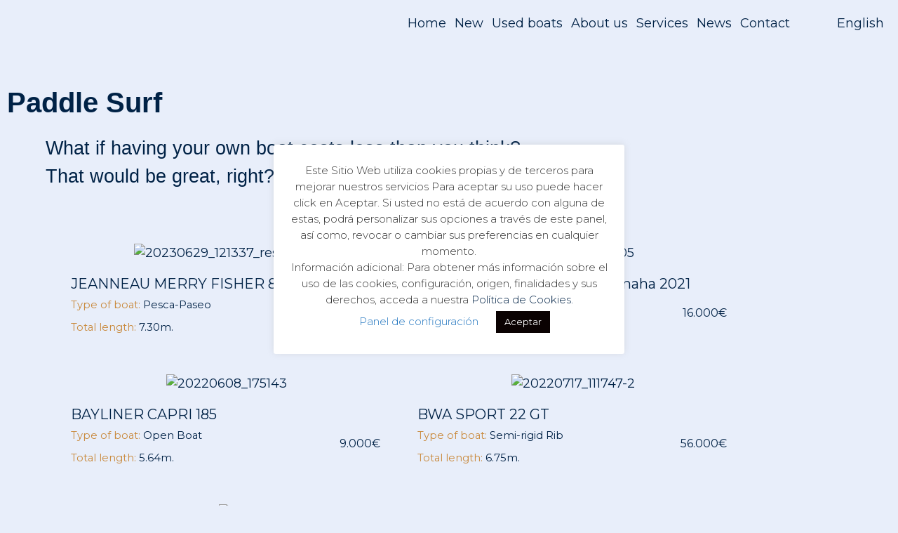

--- FILE ---
content_type: text/html; charset=UTF-8
request_url: https://jopanautica.com/en/tipo/paddle-surf-en/
body_size: 38113
content:
<!DOCTYPE html>
<html lang="en-US">
<head>
	<meta charset="UTF-8">
	<meta name='robots' content='index, follow, max-image-preview:large, max-snippet:-1, max-video-preview:-1' />
<link rel="alternate" hreflang="ca" href="https://jopanautica.com/ca/tipus/paddle-surf-ca/" />
<link rel="alternate" hreflang="es" href="https://jopanautica.com/tipo/paddle-surf/" />
<link rel="alternate" hreflang="fr" href="https://jopanautica.com/fr/type/paddle-surf-fr/" />
<link rel="alternate" hreflang="en" href="https://jopanautica.com/en/tipo/paddle-surf-en/" />
<link rel="alternate" hreflang="x-default" href="https://jopanautica.com/tipo/paddle-surf/" />
<meta name="viewport" content="width=device-width, initial-scale=1">
	<!-- This site is optimized with the Yoast SEO Premium plugin v26.7 (Yoast SEO v26.7) - https://yoast.com/wordpress/plugins/seo/ -->
	<title>Paddle Surf archivos - Jopa Nàutica</title>
	<link rel="canonical" href="https://jopanautica.com/tipo/paddle-surf/" />
	<meta property="og:locale" content="en_US" />
	<meta property="og:type" content="article" />
	<meta property="og:title" content="Paddle Surf archivos" />
	<meta property="og:url" content="https://jopanautica.com/tipo/paddle-surf/" />
	<meta property="og:site_name" content="Jopa Nàutica" />
	<meta name="twitter:card" content="summary_large_image" />
	<script type="application/ld+json" class="yoast-schema-graph">{"@context":"https://schema.org","@graph":[{"@type":"CollectionPage","@id":"https://jopanautica.com/tipo/paddle-surf/","url":"https://jopanautica.com/tipo/paddle-surf/","name":"Paddle Surf archivos - Jopa Nàutica","isPartOf":{"@id":"https://jopanautica.com/#website"},"primaryImageOfPage":{"@id":"https://jopanautica.com/tipo/paddle-surf/#primaryimage"},"image":{"@id":"https://jopanautica.com/tipo/paddle-surf/#primaryimage"},"thumbnailUrl":"https://jopanautica.com/wp-content/uploads/2020/10/486421010-big.jpg","breadcrumb":{"@id":"https://jopanautica.com/tipo/paddle-surf/#breadcrumb"},"inLanguage":"en-US"},{"@type":"ImageObject","inLanguage":"en-US","@id":"https://jopanautica.com/tipo/paddle-surf/#primaryimage","url":"https://jopanautica.com/wp-content/uploads/2020/10/486421010-big.jpg","contentUrl":"https://jopanautica.com/wp-content/uploads/2020/10/486421010-big.jpg","width":480,"height":600},{"@type":"BreadcrumbList","@id":"https://jopanautica.com/tipo/paddle-surf/#breadcrumb","itemListElement":[{"@type":"ListItem","position":1,"name":"Portada","item":"https://jopanautica.com/en/"},{"@type":"ListItem","position":2,"name":"Paddle Surf"}]},{"@type":"WebSite","@id":"https://jopanautica.com/#website","url":"https://jopanautica.com/","name":"Jopa Nàutica","description":"Jopa Nàutica l&#039; Escala","publisher":{"@id":"https://jopanautica.com/#organization"},"potentialAction":[{"@type":"SearchAction","target":{"@type":"EntryPoint","urlTemplate":"https://jopanautica.com/?s={search_term_string}"},"query-input":{"@type":"PropertyValueSpecification","valueRequired":true,"valueName":"search_term_string"}}],"inLanguage":"en-US"},{"@type":"Organization","@id":"https://jopanautica.com/#organization","name":"Jopa Nàutica","url":"https://jopanautica.com/","logo":{"@type":"ImageObject","inLanguage":"en-US","@id":"https://jopanautica.com/#/schema/logo/image/","url":"https://jopanautica.com/wp-content/uploads/2020/06/jopa-nautica-logo.png","contentUrl":"https://jopanautica.com/wp-content/uploads/2020/06/jopa-nautica-logo.png","width":600,"height":159,"caption":"Jopa Nàutica"},"image":{"@id":"https://jopanautica.com/#/schema/logo/image/"}}]}</script>
	<!-- / Yoast SEO Premium plugin. -->


<link href='https://fonts.gstatic.com' crossorigin rel='preconnect' />
<link href='https://fonts.googleapis.com' crossorigin rel='preconnect' />
<link rel="alternate" type="application/rss+xml" title="Jopa Nàutica &raquo; Feed" href="https://jopanautica.com/en/feed/" />
<link rel="alternate" type="application/rss+xml" title="Jopa Nàutica &raquo; Comments Feed" href="https://jopanautica.com/en/comments/feed/" />
<link rel="alternate" type="application/rss+xml" title="Jopa Nàutica &raquo; Paddle Surf Tipo Feed" href="https://jopanautica.com/en/tipo/paddle-surf-en/feed/" />
<style id='wp-img-auto-sizes-contain-inline-css'>
img:is([sizes=auto i],[sizes^="auto," i]){contain-intrinsic-size:3000px 1500px}
/*# sourceURL=wp-img-auto-sizes-contain-inline-css */
</style>
<link rel='stylesheet' id='generate-fonts-css' href='//fonts.googleapis.com/css?family=Montserrat:100,100italic,200,200italic,300,300italic,regular,italic,500,500italic,600,600italic,700,700italic,800,800italic,900,900italic' media='all' />
<link rel='stylesheet' id='sbi_styles-css' href='https://jopanautica.com/wp-content/plugins/instagram-feed/css/sbi-styles.min.css?ver=6.10.0' media='all' />
<style id='wp-emoji-styles-inline-css'>

	img.wp-smiley, img.emoji {
		display: inline !important;
		border: none !important;
		box-shadow: none !important;
		height: 1em !important;
		width: 1em !important;
		margin: 0 0.07em !important;
		vertical-align: -0.1em !important;
		background: none !important;
		padding: 0 !important;
	}
/*# sourceURL=wp-emoji-styles-inline-css */
</style>
<link rel='stylesheet' id='wp-block-library-css' href='https://jopanautica.com/wp-includes/css/dist/block-library/style.min.css?ver=6.9' media='all' />
<style id='classic-theme-styles-inline-css'>
/*! This file is auto-generated */
.wp-block-button__link{color:#fff;background-color:#32373c;border-radius:9999px;box-shadow:none;text-decoration:none;padding:calc(.667em + 2px) calc(1.333em + 2px);font-size:1.125em}.wp-block-file__button{background:#32373c;color:#fff;text-decoration:none}
/*# sourceURL=/wp-includes/css/classic-themes.min.css */
</style>
<link rel='stylesheet' id='nta-css-popup-css' href='https://jopanautica.com/wp-content/plugins/wp-whatsapp/assets/dist/css/style.css?ver=6.9' media='all' />
<style id='global-styles-inline-css'>
:root{--wp--preset--aspect-ratio--square: 1;--wp--preset--aspect-ratio--4-3: 4/3;--wp--preset--aspect-ratio--3-4: 3/4;--wp--preset--aspect-ratio--3-2: 3/2;--wp--preset--aspect-ratio--2-3: 2/3;--wp--preset--aspect-ratio--16-9: 16/9;--wp--preset--aspect-ratio--9-16: 9/16;--wp--preset--color--black: #000000;--wp--preset--color--cyan-bluish-gray: #abb8c3;--wp--preset--color--white: #ffffff;--wp--preset--color--pale-pink: #f78da7;--wp--preset--color--vivid-red: #cf2e2e;--wp--preset--color--luminous-vivid-orange: #ff6900;--wp--preset--color--luminous-vivid-amber: #fcb900;--wp--preset--color--light-green-cyan: #7bdcb5;--wp--preset--color--vivid-green-cyan: #00d084;--wp--preset--color--pale-cyan-blue: #8ed1fc;--wp--preset--color--vivid-cyan-blue: #0693e3;--wp--preset--color--vivid-purple: #9b51e0;--wp--preset--color--contrast: var(--contrast);--wp--preset--color--contrast-2: var(--contrast-2);--wp--preset--color--contrast-3: var(--contrast-3);--wp--preset--color--base: var(--base);--wp--preset--color--base-2: var(--base-2);--wp--preset--color--base-3: var(--base-3);--wp--preset--color--accent: var(--accent);--wp--preset--gradient--vivid-cyan-blue-to-vivid-purple: linear-gradient(135deg,rgb(6,147,227) 0%,rgb(155,81,224) 100%);--wp--preset--gradient--light-green-cyan-to-vivid-green-cyan: linear-gradient(135deg,rgb(122,220,180) 0%,rgb(0,208,130) 100%);--wp--preset--gradient--luminous-vivid-amber-to-luminous-vivid-orange: linear-gradient(135deg,rgb(252,185,0) 0%,rgb(255,105,0) 100%);--wp--preset--gradient--luminous-vivid-orange-to-vivid-red: linear-gradient(135deg,rgb(255,105,0) 0%,rgb(207,46,46) 100%);--wp--preset--gradient--very-light-gray-to-cyan-bluish-gray: linear-gradient(135deg,rgb(238,238,238) 0%,rgb(169,184,195) 100%);--wp--preset--gradient--cool-to-warm-spectrum: linear-gradient(135deg,rgb(74,234,220) 0%,rgb(151,120,209) 20%,rgb(207,42,186) 40%,rgb(238,44,130) 60%,rgb(251,105,98) 80%,rgb(254,248,76) 100%);--wp--preset--gradient--blush-light-purple: linear-gradient(135deg,rgb(255,206,236) 0%,rgb(152,150,240) 100%);--wp--preset--gradient--blush-bordeaux: linear-gradient(135deg,rgb(254,205,165) 0%,rgb(254,45,45) 50%,rgb(107,0,62) 100%);--wp--preset--gradient--luminous-dusk: linear-gradient(135deg,rgb(255,203,112) 0%,rgb(199,81,192) 50%,rgb(65,88,208) 100%);--wp--preset--gradient--pale-ocean: linear-gradient(135deg,rgb(255,245,203) 0%,rgb(182,227,212) 50%,rgb(51,167,181) 100%);--wp--preset--gradient--electric-grass: linear-gradient(135deg,rgb(202,248,128) 0%,rgb(113,206,126) 100%);--wp--preset--gradient--midnight: linear-gradient(135deg,rgb(2,3,129) 0%,rgb(40,116,252) 100%);--wp--preset--font-size--small: 13px;--wp--preset--font-size--medium: 20px;--wp--preset--font-size--large: 36px;--wp--preset--font-size--x-large: 42px;--wp--preset--spacing--20: 0.44rem;--wp--preset--spacing--30: 0.67rem;--wp--preset--spacing--40: 1rem;--wp--preset--spacing--50: 1.5rem;--wp--preset--spacing--60: 2.25rem;--wp--preset--spacing--70: 3.38rem;--wp--preset--spacing--80: 5.06rem;--wp--preset--shadow--natural: 6px 6px 9px rgba(0, 0, 0, 0.2);--wp--preset--shadow--deep: 12px 12px 50px rgba(0, 0, 0, 0.4);--wp--preset--shadow--sharp: 6px 6px 0px rgba(0, 0, 0, 0.2);--wp--preset--shadow--outlined: 6px 6px 0px -3px rgb(255, 255, 255), 6px 6px rgb(0, 0, 0);--wp--preset--shadow--crisp: 6px 6px 0px rgb(0, 0, 0);}:where(.is-layout-flex){gap: 0.5em;}:where(.is-layout-grid){gap: 0.5em;}body .is-layout-flex{display: flex;}.is-layout-flex{flex-wrap: wrap;align-items: center;}.is-layout-flex > :is(*, div){margin: 0;}body .is-layout-grid{display: grid;}.is-layout-grid > :is(*, div){margin: 0;}:where(.wp-block-columns.is-layout-flex){gap: 2em;}:where(.wp-block-columns.is-layout-grid){gap: 2em;}:where(.wp-block-post-template.is-layout-flex){gap: 1.25em;}:where(.wp-block-post-template.is-layout-grid){gap: 1.25em;}.has-black-color{color: var(--wp--preset--color--black) !important;}.has-cyan-bluish-gray-color{color: var(--wp--preset--color--cyan-bluish-gray) !important;}.has-white-color{color: var(--wp--preset--color--white) !important;}.has-pale-pink-color{color: var(--wp--preset--color--pale-pink) !important;}.has-vivid-red-color{color: var(--wp--preset--color--vivid-red) !important;}.has-luminous-vivid-orange-color{color: var(--wp--preset--color--luminous-vivid-orange) !important;}.has-luminous-vivid-amber-color{color: var(--wp--preset--color--luminous-vivid-amber) !important;}.has-light-green-cyan-color{color: var(--wp--preset--color--light-green-cyan) !important;}.has-vivid-green-cyan-color{color: var(--wp--preset--color--vivid-green-cyan) !important;}.has-pale-cyan-blue-color{color: var(--wp--preset--color--pale-cyan-blue) !important;}.has-vivid-cyan-blue-color{color: var(--wp--preset--color--vivid-cyan-blue) !important;}.has-vivid-purple-color{color: var(--wp--preset--color--vivid-purple) !important;}.has-black-background-color{background-color: var(--wp--preset--color--black) !important;}.has-cyan-bluish-gray-background-color{background-color: var(--wp--preset--color--cyan-bluish-gray) !important;}.has-white-background-color{background-color: var(--wp--preset--color--white) !important;}.has-pale-pink-background-color{background-color: var(--wp--preset--color--pale-pink) !important;}.has-vivid-red-background-color{background-color: var(--wp--preset--color--vivid-red) !important;}.has-luminous-vivid-orange-background-color{background-color: var(--wp--preset--color--luminous-vivid-orange) !important;}.has-luminous-vivid-amber-background-color{background-color: var(--wp--preset--color--luminous-vivid-amber) !important;}.has-light-green-cyan-background-color{background-color: var(--wp--preset--color--light-green-cyan) !important;}.has-vivid-green-cyan-background-color{background-color: var(--wp--preset--color--vivid-green-cyan) !important;}.has-pale-cyan-blue-background-color{background-color: var(--wp--preset--color--pale-cyan-blue) !important;}.has-vivid-cyan-blue-background-color{background-color: var(--wp--preset--color--vivid-cyan-blue) !important;}.has-vivid-purple-background-color{background-color: var(--wp--preset--color--vivid-purple) !important;}.has-black-border-color{border-color: var(--wp--preset--color--black) !important;}.has-cyan-bluish-gray-border-color{border-color: var(--wp--preset--color--cyan-bluish-gray) !important;}.has-white-border-color{border-color: var(--wp--preset--color--white) !important;}.has-pale-pink-border-color{border-color: var(--wp--preset--color--pale-pink) !important;}.has-vivid-red-border-color{border-color: var(--wp--preset--color--vivid-red) !important;}.has-luminous-vivid-orange-border-color{border-color: var(--wp--preset--color--luminous-vivid-orange) !important;}.has-luminous-vivid-amber-border-color{border-color: var(--wp--preset--color--luminous-vivid-amber) !important;}.has-light-green-cyan-border-color{border-color: var(--wp--preset--color--light-green-cyan) !important;}.has-vivid-green-cyan-border-color{border-color: var(--wp--preset--color--vivid-green-cyan) !important;}.has-pale-cyan-blue-border-color{border-color: var(--wp--preset--color--pale-cyan-blue) !important;}.has-vivid-cyan-blue-border-color{border-color: var(--wp--preset--color--vivid-cyan-blue) !important;}.has-vivid-purple-border-color{border-color: var(--wp--preset--color--vivid-purple) !important;}.has-vivid-cyan-blue-to-vivid-purple-gradient-background{background: var(--wp--preset--gradient--vivid-cyan-blue-to-vivid-purple) !important;}.has-light-green-cyan-to-vivid-green-cyan-gradient-background{background: var(--wp--preset--gradient--light-green-cyan-to-vivid-green-cyan) !important;}.has-luminous-vivid-amber-to-luminous-vivid-orange-gradient-background{background: var(--wp--preset--gradient--luminous-vivid-amber-to-luminous-vivid-orange) !important;}.has-luminous-vivid-orange-to-vivid-red-gradient-background{background: var(--wp--preset--gradient--luminous-vivid-orange-to-vivid-red) !important;}.has-very-light-gray-to-cyan-bluish-gray-gradient-background{background: var(--wp--preset--gradient--very-light-gray-to-cyan-bluish-gray) !important;}.has-cool-to-warm-spectrum-gradient-background{background: var(--wp--preset--gradient--cool-to-warm-spectrum) !important;}.has-blush-light-purple-gradient-background{background: var(--wp--preset--gradient--blush-light-purple) !important;}.has-blush-bordeaux-gradient-background{background: var(--wp--preset--gradient--blush-bordeaux) !important;}.has-luminous-dusk-gradient-background{background: var(--wp--preset--gradient--luminous-dusk) !important;}.has-pale-ocean-gradient-background{background: var(--wp--preset--gradient--pale-ocean) !important;}.has-electric-grass-gradient-background{background: var(--wp--preset--gradient--electric-grass) !important;}.has-midnight-gradient-background{background: var(--wp--preset--gradient--midnight) !important;}.has-small-font-size{font-size: var(--wp--preset--font-size--small) !important;}.has-medium-font-size{font-size: var(--wp--preset--font-size--medium) !important;}.has-large-font-size{font-size: var(--wp--preset--font-size--large) !important;}.has-x-large-font-size{font-size: var(--wp--preset--font-size--x-large) !important;}
:where(.wp-block-post-template.is-layout-flex){gap: 1.25em;}:where(.wp-block-post-template.is-layout-grid){gap: 1.25em;}
:where(.wp-block-term-template.is-layout-flex){gap: 1.25em;}:where(.wp-block-term-template.is-layout-grid){gap: 1.25em;}
:where(.wp-block-columns.is-layout-flex){gap: 2em;}:where(.wp-block-columns.is-layout-grid){gap: 2em;}
:root :where(.wp-block-pullquote){font-size: 1.5em;line-height: 1.6;}
/*# sourceURL=global-styles-inline-css */
</style>
<link rel='stylesheet' id='contact-form-7-css' href='https://jopanautica.com/wp-content/plugins/contact-form-7/includes/css/styles.css?ver=6.1.4' media='all' />
<link rel='stylesheet' id='cookie-law-info-css' href='https://jopanautica.com/wp-content/plugins/cookie-law-info/legacy/public/css/cookie-law-info-public.css?ver=3.3.9.1' media='all' />
<link rel='stylesheet' id='cookie-law-info-gdpr-css' href='https://jopanautica.com/wp-content/plugins/cookie-law-info/legacy/public/css/cookie-law-info-gdpr.css?ver=3.3.9.1' media='all' />
<link rel='stylesheet' id='woocommerce-layout-css' href='https://jopanautica.com/wp-content/plugins/woocommerce/assets/css/woocommerce-layout.css?ver=10.4.3' media='all' />
<link rel='stylesheet' id='woocommerce-smallscreen-css' href='https://jopanautica.com/wp-content/plugins/woocommerce/assets/css/woocommerce-smallscreen.css?ver=10.4.3' media='only screen and (max-width: 768px)' />
<link rel='stylesheet' id='woocommerce-general-css' href='https://jopanautica.com/wp-content/plugins/woocommerce/assets/css/woocommerce.css?ver=10.4.3' media='all' />
<style id='woocommerce-general-inline-css'>
.woocommerce .page-header-image-single {display: none;}.woocommerce .entry-content,.woocommerce .product .entry-summary {margin-top: 0;}.related.products {clear: both;}.checkout-subscribe-prompt.clear {visibility: visible;height: initial;width: initial;}@media (max-width:768px) {.woocommerce .woocommerce-ordering,.woocommerce-page .woocommerce-ordering {float: none;}.woocommerce .woocommerce-ordering select {max-width: 100%;}.woocommerce ul.products li.product,.woocommerce-page ul.products li.product,.woocommerce-page[class*=columns-] ul.products li.product,.woocommerce[class*=columns-] ul.products li.product {width: 100%;float: none;}}
/*# sourceURL=woocommerce-general-inline-css */
</style>
<style id='woocommerce-inline-inline-css'>
.woocommerce form .form-row .required { visibility: visible; }
/*# sourceURL=woocommerce-inline-inline-css */
</style>
<link rel='stylesheet' id='wpml-legacy-horizontal-list-0-css' href='https://jopanautica.com/wp-content/plugins/sitepress-multilingual-cms/templates/language-switchers/legacy-list-horizontal/style.min.css?ver=1' media='all' />
<style id='wpml-legacy-horizontal-list-0-inline-css'>
.wpml-ls-statics-footer a, .wpml-ls-statics-footer .wpml-ls-sub-menu a, .wpml-ls-statics-footer .wpml-ls-sub-menu a:link, .wpml-ls-statics-footer li:not(.wpml-ls-current-language) .wpml-ls-link, .wpml-ls-statics-footer li:not(.wpml-ls-current-language) .wpml-ls-link:link {color:#444444;background-color:#ffffff;}.wpml-ls-statics-footer .wpml-ls-sub-menu a:hover,.wpml-ls-statics-footer .wpml-ls-sub-menu a:focus, .wpml-ls-statics-footer .wpml-ls-sub-menu a:link:hover, .wpml-ls-statics-footer .wpml-ls-sub-menu a:link:focus {color:#000000;background-color:#eeeeee;}.wpml-ls-statics-footer .wpml-ls-current-language > a {color:#444444;background-color:#ffffff;}.wpml-ls-statics-footer .wpml-ls-current-language:hover>a, .wpml-ls-statics-footer .wpml-ls-current-language>a:focus {color:#000000;background-color:#eeeeee;}
/*# sourceURL=wpml-legacy-horizontal-list-0-inline-css */
</style>
<link rel='stylesheet' id='wpml-menu-item-0-css' href='https://jopanautica.com/wp-content/plugins/sitepress-multilingual-cms/templates/language-switchers/menu-item/style.min.css?ver=1' media='all' />
<link rel='stylesheet' id='search-filter-plugin-styles-css' href='https://jopanautica.com/wp-content/plugins/search-filter-pro/public/assets/css/search-filter.min.css?ver=2.5.13' media='all' />
<link rel='stylesheet' id='generate-style-css' href='https://jopanautica.com/wp-content/themes/generatepress/assets/css/all.min.css?ver=3.6.1' media='all' />
<style id='generate-style-inline-css'>
body{background-color:var(--base-2);color:#002246;}a{color:#002246;}a:visited{color:#7d8c92;}a:hover, a:focus, a:active{color:var(--base-3);}body .grid-container{max-width:1600px;}.wp-block-group__inner-container{max-width:1600px;margin-left:auto;margin-right:auto;}.generate-back-to-top{font-size:20px;border-radius:3px;position:fixed;bottom:30px;right:30px;line-height:40px;width:40px;text-align:center;z-index:10;transition:opacity 300ms ease-in-out;opacity:0.1;transform:translateY(1000px);}.generate-back-to-top__show{opacity:1;transform:translateY(0);}:root{--contrast:#222222;--contrast-2:#575760;--contrast-3:#b2b2be;--base:#002246;--base-2:#e8eefa;--base-3:#c98a3d;--accent:#1e73be;}:root .has-contrast-color{color:var(--contrast);}:root .has-contrast-background-color{background-color:var(--contrast);}:root .has-contrast-2-color{color:var(--contrast-2);}:root .has-contrast-2-background-color{background-color:var(--contrast-2);}:root .has-contrast-3-color{color:var(--contrast-3);}:root .has-contrast-3-background-color{background-color:var(--contrast-3);}:root .has-base-color{color:var(--base);}:root .has-base-background-color{background-color:var(--base);}:root .has-base-2-color{color:var(--base-2);}:root .has-base-2-background-color{background-color:var(--base-2);}:root .has-base-3-color{color:var(--base-3);}:root .has-base-3-background-color{background-color:var(--base-3);}:root .has-accent-color{color:var(--accent);}:root .has-accent-background-color{background-color:var(--accent);}body, button, input, select, textarea{font-family:"Montserrat", sans-serif;font-size:18px;}body{line-height:1.5;}.entry-content > [class*="wp-block-"]:not(:last-child):not(.wp-block-heading){margin-bottom:1.5em;}.main-navigation a, .menu-toggle{font-family:-apple-system, system-ui, BlinkMacSystemFont, "Segoe UI", Helvetica, Arial, sans-serif, "Apple Color Emoji", "Segoe UI Emoji", "Segoe UI Symbol";font-weight:700;text-transform:uppercase;font-size:13px;}.main-navigation .main-nav ul ul li a{font-size:12px;}.sidebar .widget, .footer-widgets .widget{font-size:17px;}button:not(.menu-toggle),html input[type="button"],input[type="reset"],input[type="submit"],.button,.wp-block-button .wp-block-button__link{font-weight:300;text-transform:uppercase;}h1{font-weight:400;font-size:40px;}h2{font-weight:300;font-size:30px;}h3{font-size:20px;}h4{font-size:inherit;}h5{font-size:inherit;}.site-info{font-size:14px;}@media (max-width:768px){h1{font-size:30px;}h2{font-size:25px;}}.top-bar{background-color:#636363;color:#ffffff;}.top-bar a{color:#ffffff;}.top-bar a:hover{color:#303030;}.site-header{background-color:#ffffff;color:#000431;}.site-header a{color:#7d8c92;}.site-header a:hover{color:#4f5a5e;}.main-title a,.main-title a:hover{color:#c98a3d;}.site-description{color:#090909;}.mobile-menu-control-wrapper .menu-toggle,.mobile-menu-control-wrapper .menu-toggle:hover,.mobile-menu-control-wrapper .menu-toggle:focus,.has-inline-mobile-toggle #site-navigation.toggled{background-color:rgba(0, 0, 0, 0.02);}.main-navigation,.main-navigation ul ul{background-color:#ffffff;}.main-navigation .main-nav ul li a, .main-navigation .menu-toggle, .main-navigation .menu-bar-items{color:#002246;}.main-navigation .main-nav ul li:not([class*="current-menu-"]):hover > a, .main-navigation .main-nav ul li:not([class*="current-menu-"]):focus > a, .main-navigation .main-nav ul li.sfHover:not([class*="current-menu-"]) > a, .main-navigation .menu-bar-item:hover > a, .main-navigation .menu-bar-item.sfHover > a{color:#c98a3d;background-color:#ffffff;}button.menu-toggle:hover,button.menu-toggle:focus,.main-navigation .mobile-bar-items a,.main-navigation .mobile-bar-items a:hover,.main-navigation .mobile-bar-items a:focus{color:#002246;}.main-navigation .main-nav ul li[class*="current-menu-"] > a{color:#002246;background-color:#ffffff;}.navigation-search input[type="search"],.navigation-search input[type="search"]:active, .navigation-search input[type="search"]:focus, .main-navigation .main-nav ul li.search-item.active > a, .main-navigation .menu-bar-items .search-item.active > a{color:#c98a3d;background-color:#ffffff;}.main-navigation ul ul{background-color:#ffffff;}.main-navigation .main-nav ul ul li a{color:#002246;}.main-navigation .main-nav ul ul li:not([class*="current-menu-"]):hover > a,.main-navigation .main-nav ul ul li:not([class*="current-menu-"]):focus > a, .main-navigation .main-nav ul ul li.sfHover:not([class*="current-menu-"]) > a{color:#c98a3d;background-color:#ffffff;}.main-navigation .main-nav ul ul li[class*="current-menu-"] > a{color:#c98a3d;background-color:#ffffff;}.separate-containers .inside-article, .separate-containers .comments-area, .separate-containers .page-header, .one-container .container, .separate-containers .paging-navigation, .inside-page-header{color:#090909;background-color:#e8eefa;}.inside-article a,.paging-navigation a,.comments-area a,.page-header a{color:#7d8c92;}.inside-article a:hover,.paging-navigation a:hover,.comments-area a:hover,.page-header a:hover{color:#4f5a5e;}.entry-header h1,.page-header h1{color:#090909;}.entry-title a{color:#090909;}.entry-title a:hover{color:#7d8c92;}.entry-meta{color:#595959;}.entry-meta a{color:#7d8c92;}.entry-meta a:hover{color:#4f5a5e;}h1{color:#090909;}h2{color:#090909;}h3{color:#b35928;}h4{color:#090909;}h5{color:#090909;}.sidebar .widget{color:#090909;background-color:#ffffff;}.sidebar .widget a{color:#7d8c92;}.sidebar .widget a:hover{color:#4f5a5e;}.sidebar .widget .widget-title{color:#090909;}.footer-widgets{color:#090909;background-color:#ffffff;}.footer-widgets a{color:#7d8c92;}.footer-widgets a:hover{color:#4f5a5e;}.footer-widgets .widget-title{color:#090909;}.site-info{color:#ffffff;background-color:#090909;}.site-info a{color:#7d8c92;}.site-info a:hover{color:#9eafba;}.footer-bar .widget_nav_menu .current-menu-item a{color:#9eafba;}input[type="text"],input[type="email"],input[type="url"],input[type="password"],input[type="search"],input[type="tel"],input[type="number"],textarea,select{color:#666666;background-color:#fafafa;border-color:#cccccc;}input[type="text"]:focus,input[type="email"]:focus,input[type="url"]:focus,input[type="password"]:focus,input[type="search"]:focus,input[type="tel"]:focus,input[type="number"]:focus,textarea:focus,select:focus{color:#666666;background-color:#ffffff;border-color:#bfbfbf;}button,html input[type="button"],input[type="reset"],input[type="submit"],a.button,a.wp-block-button__link:not(.has-background){color:#ffffff;background-color:var(--accent);}button:hover,html input[type="button"]:hover,input[type="reset"]:hover,input[type="submit"]:hover,a.button:hover,button:focus,html input[type="button"]:focus,input[type="reset"]:focus,input[type="submit"]:focus,a.button:focus,a.wp-block-button__link:not(.has-background):active,a.wp-block-button__link:not(.has-background):focus,a.wp-block-button__link:not(.has-background):hover{color:var(--base-3);background-color:var(--base-2);}a.generate-back-to-top{background-color:#b35928;color:#ffffff;}a.generate-back-to-top:hover,a.generate-back-to-top:focus{background-color:rgba(179,89,40,0.66);color:#ffffff;}:root{--gp-search-modal-bg-color:var(--base-3);--gp-search-modal-text-color:var(--contrast);--gp-search-modal-overlay-bg-color:rgba(0,0,0,0.2);}@media (max-width:768px){.main-navigation .menu-bar-item:hover > a, .main-navigation .menu-bar-item.sfHover > a{background:none;color:#002246;}}.inside-top-bar{padding:10px;}.inside-header{padding:0px;}.separate-containers .inside-article, .separate-containers .comments-area, .separate-containers .page-header, .separate-containers .paging-navigation, .one-container .site-content, .inside-page-header{padding:30px;}.site-main .wp-block-group__inner-container{padding:30px;}.entry-content .alignwide, body:not(.no-sidebar) .entry-content .alignfull{margin-left:-30px;width:calc(100% + 60px);max-width:calc(100% + 60px);}.one-container.right-sidebar .site-main,.one-container.both-right .site-main{margin-right:30px;}.one-container.left-sidebar .site-main,.one-container.both-left .site-main{margin-left:30px;}.one-container.both-sidebars .site-main{margin:0px 30px 0px 30px;}.separate-containers .widget, .separate-containers .site-main > *, .separate-containers .page-header, .widget-area .main-navigation{margin-bottom:30px;}.separate-containers .site-main{margin:30px;}.both-right.separate-containers .inside-left-sidebar{margin-right:15px;}.both-right.separate-containers .inside-right-sidebar{margin-left:15px;}.both-left.separate-containers .inside-left-sidebar{margin-right:15px;}.both-left.separate-containers .inside-right-sidebar{margin-left:15px;}.separate-containers .page-header-image, .separate-containers .page-header-contained, .separate-containers .page-header-image-single, .separate-containers .page-header-content-single{margin-top:30px;}.separate-containers .inside-right-sidebar, .separate-containers .inside-left-sidebar{margin-top:30px;margin-bottom:30px;}.main-navigation .main-nav ul li a,.menu-toggle,.main-navigation .mobile-bar-items a{padding-left:10px;padding-right:10px;line-height:80px;}.main-navigation .main-nav ul ul li a{padding:10px;}.navigation-search input[type="search"]{height:80px;}.rtl .menu-item-has-children .dropdown-menu-toggle{padding-left:10px;}.menu-item-has-children .dropdown-menu-toggle{padding-right:10px;}.rtl .main-navigation .main-nav ul li.menu-item-has-children > a{padding-right:10px;}.site-info{padding:20px;}@media (max-width:768px){.separate-containers .inside-article, .separate-containers .comments-area, .separate-containers .page-header, .separate-containers .paging-navigation, .one-container .site-content, .inside-page-header{padding:30px;}.site-main .wp-block-group__inner-container{padding:30px;}.site-info{padding-right:10px;padding-left:10px;}.entry-content .alignwide, body:not(.no-sidebar) .entry-content .alignfull{margin-left:-30px;width:calc(100% + 60px);max-width:calc(100% + 60px);}}@media (max-width:768px){.main-navigation .menu-toggle,.main-navigation .mobile-bar-items,.sidebar-nav-mobile:not(#sticky-placeholder){display:block;}.main-navigation ul,.gen-sidebar-nav{display:none;}[class*="nav-float-"] .site-header .inside-header > *{float:none;clear:both;}}
/*# sourceURL=generate-style-inline-css */
</style>
<link rel='stylesheet' id='chld_thm_cfg_parent-css' href='https://jopanautica.com/wp-content/themes/generatepress/style.css?ver=6.9' media='all' />
<link rel='stylesheet' id='generate-font-icons-css' href='https://jopanautica.com/wp-content/themes/generatepress/assets/css/components/font-icons.min.css?ver=3.6.1' media='all' />
<link rel='stylesheet' id='generate-child-css' href='https://jopanautica.com/wp-content/themes/generatepress-child/style.css?ver=1745574902' media='all' />
<link rel='stylesheet' id='elementor-frontend-css' href='https://jopanautica.com/wp-content/uploads/elementor/css/custom-frontend.min.css?ver=1768555102' media='all' />
<link rel='stylesheet' id='widget-image-css' href='https://jopanautica.com/wp-content/plugins/elementor/assets/css/widget-image.min.css?ver=3.34.1' media='all' />
<link rel='stylesheet' id='widget-nav-menu-css' href='https://jopanautica.com/wp-content/uploads/elementor/css/custom-pro-widget-nav-menu.min.css?ver=1768555102' media='all' />
<link rel='stylesheet' id='widget-gallery-css' href='https://jopanautica.com/wp-content/plugins/elementor-pro/assets/css/widget-gallery.min.css?ver=3.34.0' media='all' />
<link rel='stylesheet' id='elementor-gallery-css' href='https://jopanautica.com/wp-content/plugins/elementor/assets/lib/e-gallery/css/e-gallery.min.css?ver=1.2.0' media='all' />
<link rel='stylesheet' id='e-transitions-css' href='https://jopanautica.com/wp-content/plugins/elementor-pro/assets/css/conditionals/transitions.min.css?ver=3.34.0' media='all' />
<link rel='stylesheet' id='widget-icon-list-css' href='https://jopanautica.com/wp-content/uploads/elementor/css/custom-widget-icon-list.min.css?ver=1768555102' media='all' />
<link rel='stylesheet' id='widget-heading-css' href='https://jopanautica.com/wp-content/plugins/elementor/assets/css/widget-heading.min.css?ver=3.34.1' media='all' />
<link rel='stylesheet' id='swiper-css' href='https://jopanautica.com/wp-content/plugins/elementor/assets/lib/swiper/v8/css/swiper.min.css?ver=8.4.5' media='all' />
<link rel='stylesheet' id='e-swiper-css' href='https://jopanautica.com/wp-content/plugins/elementor/assets/css/conditionals/e-swiper.min.css?ver=3.34.1' media='all' />
<link rel='stylesheet' id='widget-posts-css' href='https://jopanautica.com/wp-content/plugins/elementor-pro/assets/css/widget-posts.min.css?ver=3.34.0' media='all' />
<link rel='stylesheet' id='elementor-icons-css' href='https://jopanautica.com/wp-content/plugins/elementor/assets/lib/eicons/css/elementor-icons.min.css?ver=5.45.0' media='all' />
<link rel='stylesheet' id='font-awesome-5-all-css' href='https://jopanautica.com/wp-content/plugins/elementor/assets/lib/font-awesome/css/all.min.css?ver=3.34.1' media='all' />
<link rel='stylesheet' id='font-awesome-4-shim-css' href='https://jopanautica.com/wp-content/plugins/elementor/assets/lib/font-awesome/css/v4-shims.min.css?ver=3.34.1' media='all' />
<link rel='stylesheet' id='sbistyles-css' href='https://jopanautica.com/wp-content/plugins/instagram-feed/css/sbi-styles.min.css?ver=6.10.0' media='all' />
<link rel='stylesheet' id='elementor-post-15778-css' href='https://jopanautica.com/wp-content/uploads/elementor/css/post-15778.css?ver=1768559598' media='all' />
<link rel='stylesheet' id='elementor-post-15864-css' href='https://jopanautica.com/wp-content/uploads/elementor/css/post-15864.css?ver=1768559598' media='all' />
<link rel='stylesheet' id='elementor-post-15846-css' href='https://jopanautica.com/wp-content/uploads/elementor/css/post-15846.css?ver=1768567429' media='all' />
<link rel='stylesheet' id='video-js-css' href='https://jopanautica.com/wp-content/plugins/video-embed-thumbnail-generator/video-js/video-js.min.css?ver=7.11.4' media='all' />
<link rel='stylesheet' id='video-js-kg-skin-css' href='https://jopanautica.com/wp-content/plugins/video-embed-thumbnail-generator/video-js/kg-video-js-skin.css?ver=4.10.3' media='all' />
<link rel='stylesheet' id='kgvid_video_styles-css' href='https://jopanautica.com/wp-content/plugins/video-embed-thumbnail-generator/src/public/css/videopack-styles.css?ver=4.10.3' media='all' />
<link rel='stylesheet' id='asnp-wesb-badge-css' href='https://jopanautica.com/wp-content/plugins/easy-sale-badges-for-woocommerce/assets/css/badge/style.css?ver=6.9' media='all' />
<link rel='stylesheet' id='ecs-styles-css' href='https://jopanautica.com/wp-content/plugins/ele-custom-skin/assets/css/ecs-style.css?ver=3.1.9' media='all' />
<link rel='stylesheet' id='elementor-post-15818-css' href='https://jopanautica.com/wp-content/uploads/elementor/css/post-15818.css?ver=1610963878' media='all' />
<link rel='stylesheet' id='elementor-post-15822-css' href='https://jopanautica.com/wp-content/uploads/elementor/css/post-15822.css?ver=1610963891' media='all' />
<link rel='stylesheet' id='elementor-post-15840-css' href='https://jopanautica.com/wp-content/uploads/elementor/css/post-15840.css?ver=1653917765' media='all' />
<link rel='stylesheet' id='elementor-post-15844-css' href='https://jopanautica.com/wp-content/uploads/elementor/css/post-15844.css?ver=1653917765' media='all' />
<link rel='stylesheet' id='elementor-post-15994-css' href='https://jopanautica.com/wp-content/uploads/elementor/css/post-15994.css?ver=1653917764' media='all' />
<link rel='stylesheet' id='elementor-post-16037-css' href='https://jopanautica.com/wp-content/uploads/elementor/css/post-16037.css?ver=1611054168' media='all' />
<link rel='stylesheet' id='elementor-gf-local-robotoslab-css' href='https://jopanautica.com/wp-content/uploads/elementor/google-fonts/css/robotoslab.css?ver=1751561811' media='all' />
<link rel='stylesheet' id='elementor-icons-shared-0-css' href='https://jopanautica.com/wp-content/plugins/elementor/assets/lib/font-awesome/css/fontawesome.min.css?ver=5.15.3' media='all' />
<link rel='stylesheet' id='elementor-icons-fa-solid-css' href='https://jopanautica.com/wp-content/plugins/elementor/assets/lib/font-awesome/css/solid.min.css?ver=5.15.3' media='all' />
<link rel='stylesheet' id='elementor-icons-fa-regular-css' href='https://jopanautica.com/wp-content/plugins/elementor/assets/lib/font-awesome/css/regular.min.css?ver=5.15.3' media='all' />
<link rel='stylesheet' id='elementor-icons-fa-brands-css' href='https://jopanautica.com/wp-content/plugins/elementor/assets/lib/font-awesome/css/brands.min.css?ver=5.15.3' media='all' />
<script src="https://jopanautica.com/wp-includes/js/jquery/jquery.min.js?ver=3.7.1" id="jquery-core-js"></script>
<script src="https://jopanautica.com/wp-includes/js/jquery/jquery-migrate.min.js?ver=3.4.1" id="jquery-migrate-js"></script>
<script id="cookie-law-info-js-extra">
var Cli_Data = {"nn_cookie_ids":[],"cookielist":[],"non_necessary_cookies":[],"ccpaEnabled":"","ccpaRegionBased":"","ccpaBarEnabled":"","strictlyEnabled":["necessary","obligatoire"],"ccpaType":"gdpr","js_blocking":"1","custom_integration":"","triggerDomRefresh":"","secure_cookies":""};
var cli_cookiebar_settings = {"animate_speed_hide":"500","animate_speed_show":"500","background":"#FFF","border":"#b1a6a6c2","border_on":"","button_1_button_colour":"#0a0202","button_1_button_hover":"#080202","button_1_link_colour":"#fff","button_1_as_button":"1","button_1_new_win":"","button_2_button_colour":"#333","button_2_button_hover":"#292929","button_2_link_colour":"#444","button_2_as_button":"","button_2_hidebar":"","button_3_button_colour":"#0a0202","button_3_button_hover":"#080202","button_3_link_colour":"#fff","button_3_as_button":"1","button_3_new_win":"","button_4_button_colour":"#000","button_4_button_hover":"#000000","button_4_link_colour":"#1e73be","button_4_as_button":"","button_7_button_colour":"#61a229","button_7_button_hover":"#4e8221","button_7_link_colour":"#fff","button_7_as_button":"1","button_7_new_win":"","font_family":"inherit","header_fix":"","notify_animate_hide":"1","notify_animate_show":"","notify_div_id":"#cookie-law-info-bar","notify_position_horizontal":"right","notify_position_vertical":"bottom","scroll_close":"","scroll_close_reload":"","accept_close_reload":"","reject_close_reload":"","showagain_tab":"","showagain_background":"#fff","showagain_border":"#000","showagain_div_id":"#cookie-law-info-again","showagain_x_position":"100px","text":"#333333","show_once_yn":"","show_once":"10000","logging_on":"","as_popup":"","popup_overlay":"","bar_heading_text":"","cookie_bar_as":"popup","popup_showagain_position":"bottom-right","widget_position":"left"};
var log_object = {"ajax_url":"https://jopanautica.com/wp-admin/admin-ajax.php"};
//# sourceURL=cookie-law-info-js-extra
</script>
<script src="https://jopanautica.com/wp-content/plugins/cookie-law-info/legacy/public/js/cookie-law-info-public.js?ver=3.3.9.1" id="cookie-law-info-js"></script>
<script id="image-watermark-no-right-click-js-before">
var iwArgsNoRightClick = {"rightclick":"N","draganddrop":"N","devtools":"Y","enableToast":"Y","toastMessage":"This content is protected"};

//# sourceURL=image-watermark-no-right-click-js-before
</script>
<script src="https://jopanautica.com/wp-content/plugins/image-watermark/js/no-right-click.js?ver=2.0.3" id="image-watermark-no-right-click-js"></script>
<script src="https://jopanautica.com/wp-content/plugins/woocommerce/assets/js/jquery-blockui/jquery.blockUI.min.js?ver=2.7.0-wc.10.4.3" id="wc-jquery-blockui-js" defer data-wp-strategy="defer"></script>
<script src="https://jopanautica.com/wp-content/plugins/woocommerce/assets/js/js-cookie/js.cookie.min.js?ver=2.1.4-wc.10.4.3" id="wc-js-cookie-js" defer data-wp-strategy="defer"></script>
<script id="woocommerce-js-extra">
var woocommerce_params = {"ajax_url":"/wp-admin/admin-ajax.php?lang=en","wc_ajax_url":"/en/?wc-ajax=%%endpoint%%","i18n_password_show":"Show password","i18n_password_hide":"Hide password"};
//# sourceURL=woocommerce-js-extra
</script>
<script src="https://jopanautica.com/wp-content/plugins/woocommerce/assets/js/frontend/woocommerce.min.js?ver=10.4.3" id="woocommerce-js" defer data-wp-strategy="defer"></script>
<script id="search-filter-elementor-js-extra">
var SFE_DATA = {"ajax_url":"https://jopanautica.com/wp-admin/admin-ajax.php","home_url":"https://jopanautica.com/en/"};
//# sourceURL=search-filter-elementor-js-extra
</script>
<script src="https://jopanautica.com/wp-content/plugins/search-filter-elementor/assets/v2/js/search-filter-elementor.js?ver=1.3.4" id="search-filter-elementor-js"></script>
<script id="search-filter-plugin-build-js-extra">
var SF_LDATA = {"ajax_url":"https://jopanautica.com/wp-admin/admin-ajax.php","home_url":"https://jopanautica.com/en/","extensions":["search-filter-elementor"]};
//# sourceURL=search-filter-plugin-build-js-extra
</script>
<script src="https://jopanautica.com/wp-content/plugins/search-filter-pro/public/assets/js/search-filter-build.min.js?ver=2.5.13" id="search-filter-plugin-build-js"></script>
<script src="https://jopanautica.com/wp-content/plugins/search-filter-pro/public/assets/js/chosen.jquery.min.js?ver=2.5.13" id="search-filter-plugin-chosen-js"></script>
<script src="https://jopanautica.com/wp-content/plugins/elementor/assets/lib/font-awesome/js/v4-shims.min.js?ver=3.34.1" id="font-awesome-4-shim-js"></script>
<script id="ecs_ajax_load-js-extra">
var ecs_ajax_params = {"ajaxurl":"https://jopanautica.com/wp-admin/admin-ajax.php","posts":"{\"tipo\":\"paddle-surf-en\",\"error\":\"\",\"m\":\"\",\"p\":0,\"post_parent\":\"\",\"subpost\":\"\",\"subpost_id\":\"\",\"attachment\":\"\",\"attachment_id\":0,\"name\":\"\",\"pagename\":\"\",\"page_id\":0,\"second\":\"\",\"minute\":\"\",\"hour\":\"\",\"day\":0,\"monthnum\":0,\"year\":0,\"w\":0,\"category_name\":\"\",\"tag\":\"\",\"cat\":\"\",\"tag_id\":\"\",\"author\":\"\",\"author_name\":\"\",\"feed\":\"\",\"tb\":\"\",\"paged\":0,\"meta_key\":\"\",\"meta_value\":\"\",\"preview\":\"\",\"s\":\"\",\"sentence\":\"\",\"title\":\"\",\"fields\":\"all\",\"menu_order\":\"\",\"embed\":\"\",\"category__in\":[],\"category__not_in\":[],\"category__and\":[],\"post__in\":[],\"post__not_in\":[],\"post_name__in\":[],\"tag__in\":[],\"tag__not_in\":[],\"tag__and\":[],\"tag_slug__in\":[],\"tag_slug__and\":[],\"post_parent__in\":[],\"post_parent__not_in\":[],\"author__in\":[],\"author__not_in\":[],\"search_columns\":[],\"meta_query\":[],\"orderby\":\"menu_order\",\"order\":\"ASC\",\"ignore_sticky_posts\":false,\"suppress_filters\":false,\"cache_results\":true,\"update_post_term_cache\":true,\"update_menu_item_cache\":false,\"lazy_load_term_meta\":true,\"update_post_meta_cache\":true,\"post_type\":\"\",\"posts_per_page\":10,\"nopaging\":false,\"comments_per_page\":\"50\",\"no_found_rows\":false,\"taxonomy\":\"tipo\",\"term\":\"paddle-surf-en\"}"};
//# sourceURL=ecs_ajax_load-js-extra
</script>
<script src="https://jopanautica.com/wp-content/plugins/ele-custom-skin/assets/js/ecs_ajax_pagination.js?ver=3.1.9" id="ecs_ajax_load-js"></script>
<script src="https://jopanautica.com/wp-content/plugins/ele-custom-skin/assets/js/ecs.js?ver=3.1.9" id="ecs-script-js"></script>
<link rel="https://api.w.org/" href="https://jopanautica.com/en/wp-json/" /><link rel="alternate" title="JSON" type="application/json" href="https://jopanautica.com/en/wp-json/wp/v2/tipo/220" /><link rel="EditURI" type="application/rsd+xml" title="RSD" href="https://jopanautica.com/xmlrpc.php?rsd" />
<meta name="generator" content="WordPress 6.9" />
<meta name="generator" content="WooCommerce 10.4.3" />
<meta name="generator" content="WPML ver:4.8.6 stt:8,1,4,2;" />
	<noscript><style>.woocommerce-product-gallery{ opacity: 1 !important; }</style></noscript>
	<meta name="generator" content="Elementor 3.34.1; features: additional_custom_breakpoints; settings: css_print_method-external, google_font-enabled, font_display-auto">
			<style>
				.e-con.e-parent:nth-of-type(n+4):not(.e-lazyloaded):not(.e-no-lazyload),
				.e-con.e-parent:nth-of-type(n+4):not(.e-lazyloaded):not(.e-no-lazyload) * {
					background-image: none !important;
				}
				@media screen and (max-height: 1024px) {
					.e-con.e-parent:nth-of-type(n+3):not(.e-lazyloaded):not(.e-no-lazyload),
					.e-con.e-parent:nth-of-type(n+3):not(.e-lazyloaded):not(.e-no-lazyload) * {
						background-image: none !important;
					}
				}
				@media screen and (max-height: 640px) {
					.e-con.e-parent:nth-of-type(n+2):not(.e-lazyloaded):not(.e-no-lazyload),
					.e-con.e-parent:nth-of-type(n+2):not(.e-lazyloaded):not(.e-no-lazyload) * {
						background-image: none !important;
					}
				}
			</style>
			 
<!-- Global site tag (gtag.js) - Google Analytics -->
<script async src="https://www.googletagmanager.com/gtag/js?id=G-3PVCSZ12TX"></script>
<script>
  window.dataLayer = window.dataLayer || [];
  function gtag(){dataLayer.push(arguments);}
  gtag('js', new Date());

  gtag('config', 'G-3PVCSZ12TX');
</script>
<link rel="icon" href="https://jopanautica.com/wp-content/uploads/2021/02/cropped-cropped-favicon-jopa-32x32.png" sizes="32x32" />
<link rel="icon" href="https://jopanautica.com/wp-content/uploads/2021/02/cropped-cropped-favicon-jopa-192x192.png" sizes="192x192" />
<link rel="apple-touch-icon" href="https://jopanautica.com/wp-content/uploads/2021/02/cropped-cropped-favicon-jopa-180x180.png" />
<meta name="msapplication-TileImage" content="https://jopanautica.com/wp-content/uploads/2021/02/cropped-cropped-favicon-jopa-270x270.png" />
<!-- BEGIN Adobe Fonts for WordPress --><!-- END Adobe Fonts for WordPress -->		<style id="wp-custom-css">
			/* GeneratePress Site CSS */ .inner-pages-header h1 {
	font-size: 60px;
	font-weight: 600;
}

h1.hero-heading {
	font-size: 50px;
	font-weight: 600;
}

button, html input[type="button"], input[type="reset"], input[type="submit"], a.button, a.button:visited, a.wp-block-button__link:not(.has-background) {
	border-radius: 3px;
} /* End GeneratePress Site CSS */

/* Menu icono mar */
.icono-mar > a > span, .icono-mar > a > span > i{
	display: none;
}

.icono-mar > a > i:before{
	content: url(https://jopanautica.com/wp-content/uploads/icons/icon-top-bar.svg);
	display: inline-block;
	width: 19px;
}
.icono-mar > a > i:hover:before{
	content: url(https://jopanautica.com/wp-content/uploads/icons/icon-top-bar-hover.svg);
	display: inline-block;
	width: 19px;
}
.dropdown-menu-toggle{
	display: none !important;
}

.barco-title{
	color: #c98a3d;
}		</style>
		</head>

<body class="archive tax-tipo term-paddle-surf-en term-220 wp-custom-logo wp-embed-responsive wp-theme-generatepress wp-child-theme-generatepress-child theme-generatepress woocommerce-no-js eio-default right-sidebar nav-below-header separate-containers fluid-header active-footer-widgets-0 nav-aligned-right header-aligned-left dropdown-hover elementor-page-15846 elementor-default elementor-template-full-width full-width-content" itemtype="https://schema.org/Blog" itemscope>
	<a class="screen-reader-text skip-link" href="#content" title="Skip to content">Skip to content</a>		<header data-elementor-type="header" data-elementor-id="15778" class="elementor elementor-15778 elementor-15424 elementor-location-header" data-elementor-post-type="elementor_library">
					<section class="elementor-section elementor-top-section elementor-element elementor-element-70a896f elementor-section-content-top elementor-section-boxed elementor-section-height-default elementor-section-height-default" data-id="70a896f" data-element_type="section" data-settings="{&quot;background_background&quot;:&quot;classic&quot;}">
						<div class="elementor-container elementor-column-gap-default">
					<div class="elementor-column elementor-col-33 elementor-top-column elementor-element elementor-element-f743ddf" data-id="f743ddf" data-element_type="column">
			<div class="elementor-widget-wrap elementor-element-populated">
						<div class="elementor-element elementor-element-33dc7b1 elementor-widget elementor-widget-theme-site-logo elementor-widget-image" data-id="33dc7b1" data-element_type="widget" data-widget_type="theme-site-logo.default">
				<div class="elementor-widget-container">
											<a href="https://jopanautica.com/en/">
			<img fetchpriority="high" width="600" height="159" src="https://jopanautica.com/wp-content/uploads/2020/06/jopa-nautica-logo.png" class="attachment-full size-full wp-image-13770" alt="" srcset="https://jopanautica.com/wp-content/uploads/2020/06/jopa-nautica-logo.png 600w, https://jopanautica.com/wp-content/uploads/2020/06/jopa-nautica-logo-300x80.png 300w" sizes="(max-width: 600px) 100vw, 600px" />				</a>
											</div>
				</div>
					</div>
		</div>
				<div class="elementor-column elementor-col-66 elementor-top-column elementor-element elementor-element-4c31c19" data-id="4c31c19" data-element_type="column">
			<div class="elementor-widget-wrap elementor-element-populated">
						<div class="elementor-element elementor-element-2f1be6a elementor-nav-menu__align-end elementor-nav-menu--dropdown-tablet elementor-nav-menu__text-align-aside elementor-nav-menu--toggle elementor-nav-menu--burger elementor-widget elementor-widget-nav-menu" data-id="2f1be6a" data-element_type="widget" data-settings="{&quot;layout&quot;:&quot;horizontal&quot;,&quot;submenu_icon&quot;:{&quot;value&quot;:&quot;&lt;i class=\&quot;fas fa-caret-down\&quot; aria-hidden=\&quot;true\&quot;&gt;&lt;\/i&gt;&quot;,&quot;library&quot;:&quot;fa-solid&quot;},&quot;toggle&quot;:&quot;burger&quot;}" data-widget_type="nav-menu.default">
				<div class="elementor-widget-container">
								<nav aria-label="Menu" class="elementor-nav-menu--main elementor-nav-menu__container elementor-nav-menu--layout-horizontal e--pointer-none">
				<ul id="menu-1-2f1be6a" class="elementor-nav-menu"><li class="menu-item menu-item-type-post_type menu-item-object-page menu-item-home menu-item-19992"><a href="https://jopanautica.com/en/" class="elementor-item">Home</a></li>
<li class="menu-item menu-item-type-post_type menu-item-object-page menu-item-has-children menu-item-16182"><a href="https://jopanautica.com/en/brands/" class="elementor-item">New</a>
<ul class="sub-menu elementor-nav-menu--dropdown">
	<li class="menu-item menu-item-type-post_type menu-item-object-page menu-item-19993"><a href="https://jopanautica.com/en/new-boats/" class="elementor-sub-item">New Boats</a></li>
	<li class="menu-item menu-item-type-post_type menu-item-object-page menu-item-19994"><a href="https://jopanautica.com/en/brands/bma/" class="elementor-sub-item">BMA</a></li>
	<li class="menu-item menu-item-type-post_type menu-item-object-page menu-item-19995"><a href="https://jopanautica.com/en/brands/bwa/" class="elementor-sub-item">BWA</a></li>
	<li class="menu-item menu-item-type-post_type menu-item-object-page menu-item-19997"><a href="https://jopanautica.com/en/brands/dubhe/" class="elementor-sub-item">Dubhe</a></li>
	<li class="menu-item menu-item-type-post_type menu-item-object-page menu-item-19998"><a href="https://jopanautica.com/en/brands/narwhal/" class="elementor-sub-item">Narwhal</a></li>
	<li class="menu-item menu-item-type-post_type menu-item-object-page menu-item-19999"><a href="https://jopanautica.com/en/brands/3dtender/" class="elementor-sub-item">3D Tender</a></li>
</ul>
</li>
<li class="menu-item menu-item-type-post_type menu-item-object-page menu-item-20001"><a href="https://jopanautica.com/en/used-boats/" class="elementor-item">Used boats</a></li>
<li class="menu-item menu-item-type-post_type menu-item-object-page menu-item-16186"><a href="https://jopanautica.com/en/we-are-the-oldest-boat-shops-on-the-costa-brava/" class="elementor-item">About us</a></li>
<li class="menu-item menu-item-type-post_type menu-item-object-page menu-item-16187"><a href="https://jopanautica.com/en/raise-the-anchor-turn-the-key-and-enjoy-the-sea/" class="elementor-item">Services</a></li>
<li class="menu-item menu-item-type-post_type menu-item-object-page current_page_parent menu-item-20002"><a href="https://jopanautica.com/en/news/" class="elementor-item">News</a></li>
<li class="menu-item menu-item-type-post_type menu-item-object-page menu-item-16189"><a href="https://jopanautica.com/en/how-can-we-help-you/" class="elementor-item">Contact</a></li>
<li class="icono-mar menu-item menu-item-type-custom menu-item-object-custom menu-item-has-children menu-item-20003"><a href="#" class="elementor-item elementor-item-anchor"><i></i><span>Icon sea</span></a>
<ul class="sub-menu elementor-nav-menu--dropdown">
	<li class="menu-item menu-item-type-custom menu-item-object-custom menu-item-20004"><a target="_blank" href="https://www.windguru.cz/48898" class="elementor-sub-item">Windguru</a></li>
	<li class="menu-item menu-item-type-custom menu-item-object-custom menu-item-20022"><a target="_blank" href="https://www.windfinder.com/forecast/playa_de_riells?utm_source=es.windfinder.com&#038;utm_medium=web&#038;utm_campaign=redirect" class="elementor-sub-item">Windfinder</a></li>
	<li class="menu-item menu-item-type-custom menu-item-object-custom menu-item-20023"><a target="_blank" href="https://www.nauticescala.com/ca/port-esportiu-a-la-costa-brava/meteo.php" class="elementor-sub-item">Webcam CN L&#8217;Escala</a></li>
</ul>
</li>
<li class="menu-item wpml-ls-slot-11 wpml-ls-item wpml-ls-item-en wpml-ls-current-language wpml-ls-menu-item wpml-ls-last-item menu-item-type-wpml_ls_menu_item menu-item-object-wpml_ls_menu_item menu-item-has-children menu-item-wpml-ls-11-en"><a href="https://jopanautica.com/en/tipo/paddle-surf-en/" role="menuitem" class="elementor-item"><img
            class="wpml-ls-flag"
            src="https://jopanautica.com/wp-content/plugins/sitepress-multilingual-cms/res/flags/en.png"
            alt=""
            width=18
            height=12
    /><span class="wpml-ls-native" lang="en">English</span></a>
<ul class="sub-menu elementor-nav-menu--dropdown">
	<li class="menu-item wpml-ls-slot-11 wpml-ls-item wpml-ls-item-ca wpml-ls-menu-item wpml-ls-first-item menu-item-type-wpml_ls_menu_item menu-item-object-wpml_ls_menu_item menu-item-wpml-ls-11-ca"><a href="https://jopanautica.com/ca/tipus/paddle-surf-ca/" title="Switch to Català" aria-label="Switch to Català" role="menuitem" class="elementor-sub-item"><img
            class="wpml-ls-flag"
            src="https://jopanautica.com/wp-content/plugins/sitepress-multilingual-cms/res/flags/ca.png"
            alt=""
            width=18
            height=12
    /><span class="wpml-ls-native" lang="ca">Català</span></a></li>
	<li class="menu-item wpml-ls-slot-11 wpml-ls-item wpml-ls-item-es wpml-ls-menu-item menu-item-type-wpml_ls_menu_item menu-item-object-wpml_ls_menu_item menu-item-wpml-ls-11-es"><a href="https://jopanautica.com/tipo/paddle-surf/" title="Switch to Español" aria-label="Switch to Español" role="menuitem" class="elementor-sub-item"><img
            class="wpml-ls-flag"
            src="https://jopanautica.com/wp-content/plugins/sitepress-multilingual-cms/res/flags/es.png"
            alt=""
            width=18
            height=12
    /><span class="wpml-ls-native" lang="es">Español</span></a></li>
	<li class="menu-item wpml-ls-slot-11 wpml-ls-item wpml-ls-item-fr wpml-ls-menu-item menu-item-type-wpml_ls_menu_item menu-item-object-wpml_ls_menu_item menu-item-wpml-ls-11-fr"><a href="https://jopanautica.com/fr/type/paddle-surf-fr/" title="Switch to Français" aria-label="Switch to Français" role="menuitem" class="elementor-sub-item"><img
            class="wpml-ls-flag"
            src="https://jopanautica.com/wp-content/plugins/sitepress-multilingual-cms/res/flags/fr.png"
            alt=""
            width=18
            height=12
    /><span class="wpml-ls-native" lang="fr">Français</span></a></li>
</ul>
</li>
</ul>			</nav>
					<div class="elementor-menu-toggle" role="button" tabindex="0" aria-label="Menu Toggle" aria-expanded="false">
			<i aria-hidden="true" role="presentation" class="elementor-menu-toggle__icon--open eicon-menu-bar"></i><i aria-hidden="true" role="presentation" class="elementor-menu-toggle__icon--close eicon-close"></i>		</div>
					<nav class="elementor-nav-menu--dropdown elementor-nav-menu__container" aria-hidden="true">
				<ul id="menu-2-2f1be6a" class="elementor-nav-menu"><li class="menu-item menu-item-type-post_type menu-item-object-page menu-item-home menu-item-19992"><a href="https://jopanautica.com/en/" class="elementor-item" tabindex="-1">Home</a></li>
<li class="menu-item menu-item-type-post_type menu-item-object-page menu-item-has-children menu-item-16182"><a href="https://jopanautica.com/en/brands/" class="elementor-item" tabindex="-1">New</a>
<ul class="sub-menu elementor-nav-menu--dropdown">
	<li class="menu-item menu-item-type-post_type menu-item-object-page menu-item-19993"><a href="https://jopanautica.com/en/new-boats/" class="elementor-sub-item" tabindex="-1">New Boats</a></li>
	<li class="menu-item menu-item-type-post_type menu-item-object-page menu-item-19994"><a href="https://jopanautica.com/en/brands/bma/" class="elementor-sub-item" tabindex="-1">BMA</a></li>
	<li class="menu-item menu-item-type-post_type menu-item-object-page menu-item-19995"><a href="https://jopanautica.com/en/brands/bwa/" class="elementor-sub-item" tabindex="-1">BWA</a></li>
	<li class="menu-item menu-item-type-post_type menu-item-object-page menu-item-19997"><a href="https://jopanautica.com/en/brands/dubhe/" class="elementor-sub-item" tabindex="-1">Dubhe</a></li>
	<li class="menu-item menu-item-type-post_type menu-item-object-page menu-item-19998"><a href="https://jopanautica.com/en/brands/narwhal/" class="elementor-sub-item" tabindex="-1">Narwhal</a></li>
	<li class="menu-item menu-item-type-post_type menu-item-object-page menu-item-19999"><a href="https://jopanautica.com/en/brands/3dtender/" class="elementor-sub-item" tabindex="-1">3D Tender</a></li>
</ul>
</li>
<li class="menu-item menu-item-type-post_type menu-item-object-page menu-item-20001"><a href="https://jopanautica.com/en/used-boats/" class="elementor-item" tabindex="-1">Used boats</a></li>
<li class="menu-item menu-item-type-post_type menu-item-object-page menu-item-16186"><a href="https://jopanautica.com/en/we-are-the-oldest-boat-shops-on-the-costa-brava/" class="elementor-item" tabindex="-1">About us</a></li>
<li class="menu-item menu-item-type-post_type menu-item-object-page menu-item-16187"><a href="https://jopanautica.com/en/raise-the-anchor-turn-the-key-and-enjoy-the-sea/" class="elementor-item" tabindex="-1">Services</a></li>
<li class="menu-item menu-item-type-post_type menu-item-object-page current_page_parent menu-item-20002"><a href="https://jopanautica.com/en/news/" class="elementor-item" tabindex="-1">News</a></li>
<li class="menu-item menu-item-type-post_type menu-item-object-page menu-item-16189"><a href="https://jopanautica.com/en/how-can-we-help-you/" class="elementor-item" tabindex="-1">Contact</a></li>
<li class="icono-mar menu-item menu-item-type-custom menu-item-object-custom menu-item-has-children menu-item-20003"><a href="#" class="elementor-item elementor-item-anchor" tabindex="-1"><i></i><span>Icon sea</span></a>
<ul class="sub-menu elementor-nav-menu--dropdown">
	<li class="menu-item menu-item-type-custom menu-item-object-custom menu-item-20004"><a target="_blank" href="https://www.windguru.cz/48898" class="elementor-sub-item" tabindex="-1">Windguru</a></li>
	<li class="menu-item menu-item-type-custom menu-item-object-custom menu-item-20022"><a target="_blank" href="https://www.windfinder.com/forecast/playa_de_riells?utm_source=es.windfinder.com&#038;utm_medium=web&#038;utm_campaign=redirect" class="elementor-sub-item" tabindex="-1">Windfinder</a></li>
	<li class="menu-item menu-item-type-custom menu-item-object-custom menu-item-20023"><a target="_blank" href="https://www.nauticescala.com/ca/port-esportiu-a-la-costa-brava/meteo.php" class="elementor-sub-item" tabindex="-1">Webcam CN L&#8217;Escala</a></li>
</ul>
</li>
<li class="menu-item wpml-ls-slot-11 wpml-ls-item wpml-ls-item-en wpml-ls-current-language wpml-ls-menu-item wpml-ls-last-item menu-item-type-wpml_ls_menu_item menu-item-object-wpml_ls_menu_item menu-item-has-children menu-item-wpml-ls-11-en"><a href="https://jopanautica.com/en/tipo/paddle-surf-en/" role="menuitem" class="elementor-item" tabindex="-1"><img
            class="wpml-ls-flag"
            src="https://jopanautica.com/wp-content/plugins/sitepress-multilingual-cms/res/flags/en.png"
            alt=""
            width=18
            height=12
    /><span class="wpml-ls-native" lang="en">English</span></a>
<ul class="sub-menu elementor-nav-menu--dropdown">
	<li class="menu-item wpml-ls-slot-11 wpml-ls-item wpml-ls-item-ca wpml-ls-menu-item wpml-ls-first-item menu-item-type-wpml_ls_menu_item menu-item-object-wpml_ls_menu_item menu-item-wpml-ls-11-ca"><a href="https://jopanautica.com/ca/tipus/paddle-surf-ca/" title="Switch to Català" aria-label="Switch to Català" role="menuitem" class="elementor-sub-item" tabindex="-1"><img
            class="wpml-ls-flag"
            src="https://jopanautica.com/wp-content/plugins/sitepress-multilingual-cms/res/flags/ca.png"
            alt=""
            width=18
            height=12
    /><span class="wpml-ls-native" lang="ca">Català</span></a></li>
	<li class="menu-item wpml-ls-slot-11 wpml-ls-item wpml-ls-item-es wpml-ls-menu-item menu-item-type-wpml_ls_menu_item menu-item-object-wpml_ls_menu_item menu-item-wpml-ls-11-es"><a href="https://jopanautica.com/tipo/paddle-surf/" title="Switch to Español" aria-label="Switch to Español" role="menuitem" class="elementor-sub-item" tabindex="-1"><img
            class="wpml-ls-flag"
            src="https://jopanautica.com/wp-content/plugins/sitepress-multilingual-cms/res/flags/es.png"
            alt=""
            width=18
            height=12
    /><span class="wpml-ls-native" lang="es">Español</span></a></li>
	<li class="menu-item wpml-ls-slot-11 wpml-ls-item wpml-ls-item-fr wpml-ls-menu-item menu-item-type-wpml_ls_menu_item menu-item-object-wpml_ls_menu_item menu-item-wpml-ls-11-fr"><a href="https://jopanautica.com/fr/type/paddle-surf-fr/" title="Switch to Français" aria-label="Switch to Français" role="menuitem" class="elementor-sub-item" tabindex="-1"><img
            class="wpml-ls-flag"
            src="https://jopanautica.com/wp-content/plugins/sitepress-multilingual-cms/res/flags/fr.png"
            alt=""
            width=18
            height=12
    /><span class="wpml-ls-native" lang="fr">Français</span></a></li>
</ul>
</li>
</ul>			</nav>
						</div>
				</div>
					</div>
		</div>
					</div>
		</section>
				</header>
		
	<div class="site grid-container container hfeed grid-parent" id="page">
				<div class="site-content" id="content">
					<div data-elementor-type="archive" data-elementor-id="15846" class="elementor elementor-15846 elementor-location-archive" data-elementor-post-type="elementor_library">
					<section class="elementor-section elementor-top-section elementor-element elementor-element-ba5a7b7 elementor-section-boxed elementor-section-height-default elementor-section-height-default" data-id="ba5a7b7" data-element_type="section">
						<div class="elementor-container elementor-column-gap-default">
					<div class="elementor-column elementor-col-100 elementor-top-column elementor-element elementor-element-7035da4" data-id="7035da4" data-element_type="column">
			<div class="elementor-widget-wrap elementor-element-populated">
						<div class="elementor-element elementor-element-03e142a elementor-widget elementor-widget-heading" data-id="03e142a" data-element_type="widget" data-widget_type="heading.default">
				<div class="elementor-widget-container">
					<h1 class="elementor-heading-title elementor-size-default">Paddle Surf</h1>				</div>
				</div>
				<div class="elementor-element elementor-element-175e350 elementor-widget elementor-widget-text-editor" data-id="175e350" data-element_type="widget" data-widget_type="text-editor.default">
				<div class="elementor-widget-container">
									<p>What if having your own boat costs less than you think?<br>That would be great, right? Well, these are our second-hand boats:</p>								</div>
				</div>
					</div>
		</div>
					</div>
		</section>
				<section class="elementor-section elementor-top-section elementor-element elementor-element-b9889dc elementor-reverse-mobile elementor-hidden-desktop elementor-hidden-tablet elementor-hidden-mobile elementor-section-boxed elementor-section-height-default elementor-section-height-default" data-id="b9889dc" data-element_type="section">
						<div class="elementor-container elementor-column-gap-default">
					<div class="elementor-column elementor-col-33 elementor-top-column elementor-element elementor-element-7ddcf31" data-id="7ddcf31" data-element_type="column">
			<div class="elementor-widget-wrap elementor-element-populated">
						<div class="elementor-element elementor-element-0030858 elementor-hidden-desktop elementor-hidden-tablet elementor-hidden-mobile elementor-widget elementor-widget-wp-widget-search_filter_register_widget" data-id="0030858" data-element_type="widget" data-widget_type="wp-widget-search_filter_register_widget.default">
				<div class="elementor-widget-container">
					<form data-sf-form-id='15951' data-is-rtl='0' data-maintain-state='' data-results-url='https://jopanautica.com/en/buscador-barcos-main/' data-ajax-url='https://jopanautica.com/en/buscador-barcos-main/?sf_data=all' data-ajax-form-url='https://jopanautica.com/en/?sfid=15951&amp;sf_action=get_data&amp;sf_data=form' data-display-result-method='elementor_posts_element' data-use-history-api='1' data-template-loaded='0' data-lang-code='en' data-ajax='1' data-ajax-data-type='html' data-ajax-links-selector='.search-filter-results-15951 a.page-numbers' data-ajax-target='.search-filter-results-15951' data-ajax-pagination-type='normal' data-update-ajax-url='1' data-only-results-ajax='1' data-scroll-to-pos='0' data-init-paged='1' data-auto-update='1' data-auto-count='1' data-auto-count-refresh-mode='1' action='https://jopanautica.com/en/buscador-barcos-main/' method='post' class='searchandfilter' id='search-filter-form-15951' autocomplete='off' data-instance-count='1'><ul><li class="sf-field-taxonomy-state_boats" data-sf-field-name="_sft_state_boats" data-sf-field-type="taxonomy" data-sf-field-input-type="select"><h4>Find the boat that’s right for you:</h4>		<label>
				<select name="_sft_state_boats[]" class="sf-input-select" title="">
			
						<option class="sf-level-0 sf-item-0 sf-option-active" selected="selected" data-sf-count="0" data-sf-depth="0" value="">Boats</option>
						<option class="sf-level-0 sf-item-206" data-sf-count="5" data-sf-depth="0" value="second-hand">Second-hand&nbsp;&nbsp;(5)</option>
						<option class="sf-level-0 sf-item-258" data-sf-count="0" data-sf-depth="0" value="second-hand-engine">Second-Hand engine&nbsp;&nbsp;(0)</option>
						<option class="sf-level-0 sf-item-223" data-sf-count="0" data-sf-depth="0" value="second-hand-trailer">Second-hand trailer&nbsp;&nbsp;(0)</option>
					</select>
		</label>		</li><li class="sf-field-taxonomy-tipo" data-sf-field-name="_sft_tipo" data-sf-field-type="taxonomy" data-sf-field-input-type="checkbox"><h4>Boats types</h4>		<ul data-operator="or" class="">
			
			<li class="sf-level-0 sf-item-208" data-sf-count="0" data-sf-depth="0"><input  class="sf-input-checkbox" type="checkbox" value="cabin-boat" name="_sft_tipo[]" id="sf-input-e4b3da8386b188d9825637455c7f19ed"><label class="sf-label-checkbox" for="sf-input-e4b3da8386b188d9825637455c7f19ed">Cabin Boat<span class="sf-count">(0)</span></label></li><li class="sf-level-0 sf-item-589" data-sf-count="0" data-sf-depth="0"><input  class="sf-input-checkbox" type="checkbox" value="cruiser-en" name="_sft_tipo[]" id="sf-input-d5312330662c5156f7682a6eb17a6cca"><label class="sf-label-checkbox" for="sf-input-d5312330662c5156f7682a6eb17a6cca">Cruiser<span class="sf-count">(0)</span></label></li><li class="sf-level-0 sf-item-228" data-sf-count="0" data-sf-depth="0"><input  class="sf-input-checkbox" type="checkbox" value="engine" name="_sft_tipo[]" id="sf-input-be9be8cf639e31d7d6556a05a3e0fa16"><label class="sf-label-checkbox" for="sf-input-be9be8cf639e31d7d6556a05a3e0fa16">Engine<span class="sf-count">(0)</span></label></li><li class="sf-level-0 sf-item-230" data-sf-count="1" data-sf-depth="0"><input  class="sf-input-checkbox" type="checkbox" value="inflatble-rib" name="_sft_tipo[]" id="sf-input-fa5186e64733c22a500c8162289d8c07"><label class="sf-label-checkbox" for="sf-input-fa5186e64733c22a500c8162289d8c07">Inflatble Rib<span class="sf-count">(1)</span></label></li><li class="sf-level-0 sf-item-279" data-sf-count="0" data-sf-depth="0"><input  class="sf-input-checkbox" type="checkbox" value="jet-ski-en" name="_sft_tipo[]" id="sf-input-d7054211866fc37f036f305f05f89bd0"><label class="sf-label-checkbox" for="sf-input-d7054211866fc37f036f305f05f89bd0">Jet Ski<span class="sf-count">(0)</span></label></li><li class="sf-level-0 sf-item-212" data-sf-count="0" data-sf-depth="0"><input  class="sf-input-checkbox" type="checkbox" value="kayak-en" name="_sft_tipo[]" id="sf-input-ec799633ce73243eca4b9e83cd953071"><label class="sf-label-checkbox" for="sf-input-ec799633ce73243eca4b9e83cd953071">Kayak<span class="sf-count">(0)</span></label></li><li class="sf-level-0 sf-item-592" data-sf-count="0" data-sf-depth="0"><input  class="sf-input-checkbox" type="checkbox" value="nautica-esposito-en" name="_sft_tipo[]" id="sf-input-87783a93de4608395458f42a23c8bd08"><label class="sf-label-checkbox" for="sf-input-87783a93de4608395458f42a23c8bd08">Nautica Esposito<span class="sf-count">(0)</span></label></li><li class="sf-level-0 sf-item-203" data-sf-count="2" data-sf-depth="0"><input  class="sf-input-checkbox" type="checkbox" value="open-boat" name="_sft_tipo[]" id="sf-input-f48a6bbd1467d35f58249a26bb6b737c"><label class="sf-label-checkbox" for="sf-input-f48a6bbd1467d35f58249a26bb6b737c">Open Boat<span class="sf-count">(2)</span></label></li><li class="sf-level-0 sf-item-220" data-sf-count="0" data-sf-depth="0"><input  class="sf-input-checkbox" type="checkbox" value="paddle-surf-en" name="_sft_tipo[]" id="sf-input-a198778273b8aca4b9bc0ee05edf9380"><label class="sf-label-checkbox" for="sf-input-a198778273b8aca4b9bc0ee05edf9380">Paddle Surf<span class="sf-count">(0)</span></label></li><li class="sf-level-0 sf-item-286" data-sf-count="1" data-sf-depth="0"><input  class="sf-input-checkbox" type="checkbox" value="pesca-paseo-en" name="_sft_tipo[]" id="sf-input-00e73bc5bd4b8cfc306a688d3adabeef"><label class="sf-label-checkbox" for="sf-input-00e73bc5bd4b8cfc306a688d3adabeef">Pesca-Paseo<span class="sf-count">(1)</span></label></li><li class="sf-level-0 sf-item-205" data-sf-count="1" data-sf-depth="0"><input  class="sf-input-checkbox" type="checkbox" value="semi-rigid-rib" name="_sft_tipo[]" id="sf-input-b9b17d965c15a833acf271c7756dee3f"><label class="sf-label-checkbox" for="sf-input-b9b17d965c15a833acf271c7756dee3f">Semi-rigid Rib<span class="sf-count">(1)</span></label></li><li class="sf-level-0 sf-item-225" data-sf-count="0" data-sf-depth="0"><input  class="sf-input-checkbox" type="checkbox" value="trailer" name="_sft_tipo[]" id="sf-input-6de7d8ee29b70bd2ece146c083f62abd"><label class="sf-label-checkbox" for="sf-input-6de7d8ee29b70bd2ece146c083f62abd">Trailer<span class="sf-count">(0)</span></label></li>		</ul>
		</li><li class="sf-field-taxonomy-marcas_de_barcos" data-sf-field-name="_sft_marcas_de_barcos" data-sf-field-type="taxonomy" data-sf-field-input-type="checkbox"><h4>Brands</h4>		<ul data-operator="or" class="">
			
			<li class="sf-level-0 sf-item-302" data-sf-count="1" data-sf-depth="0"><input  class="sf-input-checkbox" type="checkbox" value="bayliner-en" name="_sft_marcas_de_barcos[]" id="sf-input-33c240f587a86651b41cacb36c8d528b"><label class="sf-label-checkbox" for="sf-input-33c240f587a86651b41cacb36c8d528b">Bayliner<span class="sf-count">(1)</span></label></li><li class="sf-level-0 sf-item-202" data-sf-count="0" data-sf-depth="0"><input  class="sf-input-checkbox" type="checkbox" value="bma-en" name="_sft_marcas_de_barcos[]" id="sf-input-ec89a51faeef94191d28495eaeba8444"><label class="sf-label-checkbox" for="sf-input-ec89a51faeef94191d28495eaeba8444">BMA<span class="sf-count">(0)</span></label></li><li class="sf-level-0 sf-item-204" data-sf-count="1" data-sf-depth="0"><input  class="sf-input-checkbox" type="checkbox" value="bwa-en" name="_sft_marcas_de_barcos[]" id="sf-input-778b1d9003b3db4bbb7e748419741921"><label class="sf-label-checkbox" for="sf-input-778b1d9003b3db4bbb7e748419741921">BWA<span class="sf-count">(1)</span></label></li><li class="sf-level-0 sf-item-587" data-sf-count="0" data-sf-depth="0"><input  class="sf-input-checkbox" type="checkbox" value="chaparral-en" name="_sft_marcas_de_barcos[]" id="sf-input-2f076e62964627467b83f9a52f4cd121"><label class="sf-label-checkbox" for="sf-input-2f076e62964627467b83f9a52f4cd121">Chaparral<span class="sf-count">(0)</span></label></li><li class="sf-level-0 sf-item-585" data-sf-count="0" data-sf-depth="0"><input  class="sf-input-checkbox" type="checkbox" value="crownline-en" name="_sft_marcas_de_barcos[]" id="sf-input-26ab9735061b9ce559d4ec75cacb6a08"><label class="sf-label-checkbox" for="sf-input-26ab9735061b9ce559d4ec75cacb6a08">Crownline<span class="sf-count">(0)</span></label></li><li class="sf-level-0 sf-item-583" data-sf-count="0" data-sf-depth="0"><input  class="sf-input-checkbox" type="checkbox" value="dubhe-en" name="_sft_marcas_de_barcos[]" id="sf-input-f3bd716aece46a5f7586d556eedaeeb0"><label class="sf-label-checkbox" for="sf-input-f3bd716aece46a5f7586d556eedaeeb0">Dubhe<span class="sf-count">(0)</span></label></li><li class="sf-level-0 sf-item-214" data-sf-count="0" data-sf-depth="0"><input  class="sf-input-checkbox" type="checkbox" value="evinrude-en" name="_sft_marcas_de_barcos[]" id="sf-input-2e2d5d3a81a54dbe8644762df4c9a392"><label class="sf-label-checkbox" for="sf-input-2e2d5d3a81a54dbe8644762df4c9a392">Evinrude<span class="sf-count">(0)</span></label></li><li class="sf-level-0 sf-item-209" data-sf-count="0" data-sf-depth="0"><input  class="sf-input-checkbox" type="checkbox" value="four-winns-en" name="_sft_marcas_de_barcos[]" id="sf-input-00d784d50309d6c6ed557d9cf947d998"><label class="sf-label-checkbox" for="sf-input-00d784d50309d6c6ed557d9cf947d998">Four Winns<span class="sf-count">(0)</span></label></li><li class="sf-level-0 sf-item-215" data-sf-count="0" data-sf-depth="0"><input  class="sf-input-checkbox" type="checkbox" value="honda-en" name="_sft_marcas_de_barcos[]" id="sf-input-de15fa3195b3513b84f34e1fa926a565"><label class="sf-label-checkbox" for="sf-input-de15fa3195b3513b84f34e1fa926a565">Honda<span class="sf-count">(0)</span></label></li><li class="sf-level-0 sf-item-284" data-sf-count="1" data-sf-depth="0"><input  class="sf-input-checkbox" type="checkbox" value="honwave-en" name="_sft_marcas_de_barcos[]" id="sf-input-55e22de2e24105ca75fd5b96a4ad8f0c"><label class="sf-label-checkbox" for="sf-input-55e22de2e24105ca75fd5b96a4ad8f0c">Honwave<span class="sf-count">(1)</span></label></li><li class="sf-level-0 sf-item-207" data-sf-count="1" data-sf-depth="0"><input  class="sf-input-checkbox" type="checkbox" value="jeanneau-en" name="_sft_marcas_de_barcos[]" id="sf-input-66504f0cd97647f1af5b199e2cc8131d"><label class="sf-label-checkbox" for="sf-input-66504f0cd97647f1af5b199e2cc8131d">Jeanneau<span class="sf-count">(1)</span></label></li><li class="sf-level-0 sf-item-219" data-sf-count="0" data-sf-depth="0"><input  class="sf-input-checkbox" type="checkbox" value="jobe-en" name="_sft_marcas_de_barcos[]" id="sf-input-297157199d648507046f8f4923022f11"><label class="sf-label-checkbox" for="sf-input-297157199d648507046f8f4923022f11">Jobe<span class="sf-count">(0)</span></label></li><li class="sf-level-0 sf-item-259" data-sf-count="0" data-sf-depth="0"><input  class="sf-input-checkbox" type="checkbox" value="johnson-en" name="_sft_marcas_de_barcos[]" id="sf-input-50db60ed7bd762a2c0994c69f1efd354"><label class="sf-label-checkbox" for="sf-input-50db60ed7bd762a2c0994c69f1efd354">Johnson<span class="sf-count">(0)</span></label></li><li class="sf-level-0 sf-item-216" data-sf-count="0" data-sf-depth="0"><input  class="sf-input-checkbox" type="checkbox" value="narwhal-en" name="_sft_marcas_de_barcos[]" id="sf-input-7dc323dc9dd6f1c78e882af3ab4533a7"><label class="sf-label-checkbox" for="sf-input-7dc323dc9dd6f1c78e882af3ab4533a7">Narwhal<span class="sf-count">(0)</span></label></li><li class="sf-level-0 sf-item-291" data-sf-count="0" data-sf-depth="0"><input  class="sf-input-checkbox" type="checkbox" value="nautica-esposito-en" name="_sft_marcas_de_barcos[]" id="sf-input-53b2d7720e9be0d6bf7520afae0a7051"><label class="sf-label-checkbox" for="sf-input-53b2d7720e9be0d6bf7520afae0a7051">Nautica Esposito<span class="sf-count">(0)</span></label></li><li class="sf-level-0 sf-item-253" data-sf-count="0" data-sf-depth="0"><input  class="sf-input-checkbox" type="checkbox" value="navalplastica-en" name="_sft_marcas_de_barcos[]" id="sf-input-37491a3e79dba1177406e62d49a47fd6"><label class="sf-label-checkbox" for="sf-input-37491a3e79dba1177406e62d49a47fd6">Navalplastica<span class="sf-count">(0)</span></label></li><li class="sf-level-0 sf-item-217" data-sf-count="0" data-sf-depth="0"><input  class="sf-input-checkbox" type="checkbox" value="oceanmaster-en" name="_sft_marcas_de_barcos[]" id="sf-input-a98302d9fbc5556d0637210b510128a7"><label class="sf-label-checkbox" for="sf-input-a98302d9fbc5556d0637210b510128a7">OceanMaster<span class="sf-count">(0)</span></label></li><li class="sf-level-0 sf-item-221" data-sf-count="0" data-sf-depth="0"><input  class="sf-input-checkbox" type="checkbox" value="ranieri-en" name="_sft_marcas_de_barcos[]" id="sf-input-62a439d343207ea19a14288ba2c450be"><label class="sf-label-checkbox" for="sf-input-62a439d343207ea19a14288ba2c450be">Ranieri<span class="sf-count">(0)</span></label></li><li class="sf-level-0 sf-item-222" data-sf-count="0" data-sf-depth="0"><input  class="sf-input-checkbox" type="checkbox" value="renken-en" name="_sft_marcas_de_barcos[]" id="sf-input-c5e81abaebfc0e0f3e22ff2d275a4489"><label class="sf-label-checkbox" for="sf-input-c5e81abaebfc0e0f3e22ff2d275a4489">Renken<span class="sf-count">(0)</span></label></li><li class="sf-level-0 sf-item-226" data-sf-count="1" data-sf-depth="0"><input  class="sf-input-checkbox" type="checkbox" value="rio-en" name="_sft_marcas_de_barcos[]" id="sf-input-3269fc3b32ddb0272f72be3529b88343"><label class="sf-label-checkbox" for="sf-input-3269fc3b32ddb0272f72be3529b88343">Rio<span class="sf-count">(1)</span></label></li><li class="sf-level-0 sf-item-224" data-sf-count="0" data-sf-depth="0"><input  class="sf-input-checkbox" type="checkbox" value="satellite-en" name="_sft_marcas_de_barcos[]" id="sf-input-3460c32e408ac853fe1a7c006c376e5e"><label class="sf-label-checkbox" for="sf-input-3460c32e408ac853fe1a7c006c376e5e">Satellite<span class="sf-count">(0)</span></label></li><li class="sf-level-0 sf-item-280" data-sf-count="0" data-sf-depth="0"><input  class="sf-input-checkbox" type="checkbox" value="sea-doo-en" name="_sft_marcas_de_barcos[]" id="sf-input-26c88b301b9a8e0d259eae289d062a63"><label class="sf-label-checkbox" for="sf-input-26c88b301b9a8e0d259eae289d062a63">Sea Doo<span class="sf-count">(0)</span></label></li><li class="sf-level-0 sf-item-247" data-sf-count="0" data-sf-depth="0"><input  class="sf-input-checkbox" type="checkbox" value="sessa-en" name="_sft_marcas_de_barcos[]" id="sf-input-b39de9fde91e7358f028478f905808dc"><label class="sf-label-checkbox" for="sf-input-b39de9fde91e7358f028478f905808dc">Sessa<span class="sf-count">(0)</span></label></li><li class="sf-level-0 sf-item-297" data-sf-count="0" data-sf-depth="0"><input  class="sf-input-checkbox" type="checkbox" value="shiren-en" name="_sft_marcas_de_barcos[]" id="sf-input-4474cd6e964c8ac6ffb84609c6afbd01"><label class="sf-label-checkbox" for="sf-input-4474cd6e964c8ac6ffb84609c6afbd01">Shiren<span class="sf-count">(0)</span></label></li><li class="sf-level-0 sf-item-227" data-sf-count="0" data-sf-depth="0"><input  class="sf-input-checkbox" type="checkbox" value="tohatsu-en" name="_sft_marcas_de_barcos[]" id="sf-input-6daf1cea910eff01967a89e5eba67b5f"><label class="sf-label-checkbox" for="sf-input-6daf1cea910eff01967a89e5eba67b5f">Tohatsu<span class="sf-count">(0)</span></label></li><li class="sf-level-0 sf-item-229" data-sf-count="0" data-sf-depth="0"><input  class="sf-input-checkbox" type="checkbox" value="twister-en" name="_sft_marcas_de_barcos[]" id="sf-input-1d63239c8e0526154f19261b9a4c857d"><label class="sf-label-checkbox" for="sf-input-1d63239c8e0526154f19261b9a4c857d">Twister<span class="sf-count">(0)</span></label></li><li class="sf-level-0 sf-item-211" data-sf-count="0" data-sf-depth="0"><input  class="sf-input-checkbox" type="checkbox" value="urkan-kayak-en" name="_sft_marcas_de_barcos[]" id="sf-input-ae92b718f17d1f7b717fe24a63d4dfeb"><label class="sf-label-checkbox" for="sf-input-ae92b718f17d1f7b717fe24a63d4dfeb">Urkan Kayak<span class="sf-count">(0)</span></label></li><li class="sf-level-0 sf-item-264" data-sf-count="0" data-sf-depth="0"><input  class="sf-input-checkbox" type="checkbox" value="yamaha-en" name="_sft_marcas_de_barcos[]" id="sf-input-310e586b699fa1a241ff2595383c7ed0"><label class="sf-label-checkbox" for="sf-input-310e586b699fa1a241ff2595383c7ed0">Yamaha<span class="sf-count">(0)</span></label></li><li class="sf-level-0 sf-item-249" data-sf-count="0" data-sf-depth="0"><input  class="sf-input-checkbox" type="checkbox" value="zodiac-en" name="_sft_marcas_de_barcos[]" id="sf-input-59e7a611cd0ee248ef3bd46c95ffd708"><label class="sf-label-checkbox" for="sf-input-59e7a611cd0ee248ef3bd46c95ffd708">Zodiac<span class="sf-count">(0)</span></label></li>		</ul>
		</li><li class="sf-field-submit" data-sf-field-name="submit" data-sf-field-type="submit" data-sf-field-input-type=""><input type="submit" name="_sf_submit" value="Submit"></li></ul></form>				</div>
				</div>
					</div>
		</div>
				<div class="elementor-column elementor-col-66 elementor-top-column elementor-element elementor-element-f98932a" data-id="f98932a" data-element_type="column">
			<div class="elementor-widget-wrap elementor-element-populated">
						<div class="search-filter-results-14034 elementor-element elementor-element-a3ded47 elementor-grid-2 elementor-posts--thumbnail-top elementor-grid-tablet-2 elementor-grid-mobile-1 elementor-widget elementor-widget-posts" data-id="a3ded47" data-element_type="widget" data-settings="{&quot;custom_columns&quot;:&quot;2&quot;,&quot;custom_columns_tablet&quot;:&quot;2&quot;,&quot;custom_columns_mobile&quot;:&quot;1&quot;,&quot;custom_row_gap&quot;:{&quot;unit&quot;:&quot;px&quot;,&quot;size&quot;:35,&quot;sizes&quot;:[]},&quot;custom_row_gap_tablet&quot;:{&quot;unit&quot;:&quot;px&quot;,&quot;size&quot;:&quot;&quot;,&quot;sizes&quot;:[]},&quot;custom_row_gap_mobile&quot;:{&quot;unit&quot;:&quot;px&quot;,&quot;size&quot;:&quot;&quot;,&quot;sizes&quot;:[]}}" data-widget_type="posts.custom">
				<div class="elementor-widget-container">
					      <div class="ecs-posts elementor-posts-container elementor-posts   elementor-grid elementor-posts--skin-custom" data-settings="{&quot;current_page&quot;:1,&quot;max_num_pages&quot;:1,&quot;load_method&quot;:&quot;&quot;,&quot;widget_id&quot;:&quot;a3ded47&quot;,&quot;post_id&quot;:16170,&quot;theme_id&quot;:15846,&quot;change_url&quot;:false,&quot;reinit_js&quot;:false}">
      		<article id="post-19073" class="elementor-post elementor-grid-item ecs-post-loop post-19073 barcos type-barcos status-publish has-post-thumbnail hentry state_boats-second-hand marcas_de_barcos-jeanneau-en tipo-pesca-paseo-en">
		<style id="elementor-post-dynamic-15840">.elementor-15840 .elementor-element.elementor-element-334f131 > .elementor-widget-container{background-image:url("https://jopanautica.com/wp-content/uploads/2023/07/20230629_121337_resultado.jpg");}</style>		<div data-elementor-type="loop" data-elementor-id="15840" class="elementor elementor-15840 elementor-location-archive post-19073 barcos type-barcos status-publish has-post-thumbnail hentry state_boats-second-hand marcas_de_barcos-jeanneau-en tipo-pesca-paseo-en" data-elementor-post-type="elementor_library">
					<section class="elementor-section elementor-top-section elementor-element elementor-element-741b01b elementor-section-boxed elementor-section-height-default elementor-section-height-default" data-id="741b01b" data-element_type="section">
						<div class="elementor-container elementor-column-gap-default">
					<div class="elementor-column elementor-col-100 elementor-top-column elementor-element elementor-element-9fe8def" data-id="9fe8def" data-element_type="column">
			<div class="elementor-widget-wrap elementor-element-populated">
				<style>#post-19073 .elementor-15840 .elementor-element.elementor-element-334f131 > .elementor-widget-container{background-image: url("https://jopanautica.com/wp-content/uploads/2023/07/20230629_121337_resultado.jpg");}</style>		<div class="elementor-element elementor-element-334f131 elementor-hidden-desktop elementor-hidden-tablet elementor-hidden-mobile elementor-widget elementor-widget-spacer" data-id="334f131" data-element_type="widget" data-widget_type="spacer.default">
				<div class="elementor-widget-container">
							<div class="elementor-spacer">
			<div class="elementor-spacer-inner"></div>
		</div>
						</div>
				</div>
				<div class="elementor-element elementor-element-6bedd50 elementor-widget elementor-widget-theme-post-featured-image elementor-widget-image" data-id="6bedd50" data-element_type="widget" data-widget_type="theme-post-featured-image.default">
				<div class="elementor-widget-container">
																<a href="https://jopanautica.com/en/barcos/jeanneau-merry-fisher-805/">
							<img src="https://jopanautica.com/wp-content/uploads/elementor/thumbs/20230629_121337_resultado-r4vbp8pbgc6vjlcs0fil07yanhco6pl25zq70wcjy8.jpg" title="20230629_121337_resultado" alt="20230629_121337_resultado" loading="lazy" />								</a>
															</div>
				</div>
				<div class="elementor-element elementor-element-b099103 elementor-widget elementor-widget-theme-post-title elementor-page-title elementor-widget-heading" data-id="b099103" data-element_type="widget" data-widget_type="theme-post-title.default">
				<div class="elementor-widget-container">
					<h2 class="elementor-heading-title elementor-size-default"><a href="https://jopanautica.com/en/barcos/jeanneau-merry-fisher-805/">JEANNEAU MERRY FISHER 805</a></h2>				</div>
				</div>
				<section class="elementor-section elementor-inner-section elementor-element elementor-element-5b8929f elementor-section-boxed elementor-section-height-default elementor-section-height-default" data-id="5b8929f" data-element_type="section">
						<div class="elementor-container elementor-column-gap-default">
					<div class="elementor-column elementor-col-66 elementor-inner-column elementor-element elementor-element-2e88c05" data-id="2e88c05" data-element_type="column">
			<div class="elementor-widget-wrap elementor-element-populated">
						<div class="elementor-element elementor-element-fd5f48f elementor-widget elementor-widget-text-editor" data-id="fd5f48f" data-element_type="widget" data-widget_type="text-editor.default">
				<div class="elementor-widget-container">
									<span class="barco-title">Type of boat: </span><a href="https://jopanautica.com/en/tipo/pesca-paseo-en/" rel="tag">Pesca-Paseo</a>								</div>
				</div>
				<div class="elementor-element elementor-element-fdce7fc elementor-widget elementor-widget-text-editor" data-id="fdce7fc" data-element_type="widget" data-widget_type="text-editor.default">
				<div class="elementor-widget-container">
									<span class="barco-title">Total length: </span>7.30m.								</div>
				</div>
					</div>
		</div>
				<div class="elementor-column elementor-col-33 elementor-inner-column elementor-element elementor-element-9f1adbd" data-id="9f1adbd" data-element_type="column">
			<div class="elementor-widget-wrap elementor-element-populated">
						<div class="elementor-element elementor-element-edca55c elementor-widget elementor-widget-text-editor" data-id="edca55c" data-element_type="widget" data-widget_type="text-editor.default">
				<div class="elementor-widget-container">
									58.000€								</div>
				</div>
					</div>
		</div>
					</div>
		</section>
					</div>
		</div>
					</div>
		</section>
				</div>
				</article>
				<article id="post-18992" class="elementor-post elementor-grid-item ecs-post-loop post-18992 barcos type-barcos status-publish has-post-thumbnail hentry state_boats-second-hand marcas_de_barcos-rio-en tipo-open-boat">
				<div data-elementor-type="loop" data-elementor-id="15840" class="elementor elementor-15840 elementor-location-archive post-18992 barcos type-barcos status-publish has-post-thumbnail hentry state_boats-second-hand marcas_de_barcos-rio-en tipo-open-boat" data-elementor-post-type="elementor_library">
					<section class="elementor-section elementor-top-section elementor-element elementor-element-741b01b elementor-section-boxed elementor-section-height-default elementor-section-height-default" data-id="741b01b" data-element_type="section">
						<div class="elementor-container elementor-column-gap-default">
					<div class="elementor-column elementor-col-100 elementor-top-column elementor-element elementor-element-9fe8def" data-id="9fe8def" data-element_type="column">
			<div class="elementor-widget-wrap elementor-element-populated">
				<style>#post-18992 .elementor-15840 .elementor-element.elementor-element-334f131 > .elementor-widget-container{background-image: url("https://jopanautica.com/wp-content/uploads/2023/06/20230619_095505.jpg");}</style>		<div class="elementor-element elementor-element-334f131 elementor-hidden-desktop elementor-hidden-tablet elementor-hidden-mobile elementor-widget elementor-widget-spacer" data-id="334f131" data-element_type="widget" data-widget_type="spacer.default">
				<div class="elementor-widget-container">
							<div class="elementor-spacer">
			<div class="elementor-spacer-inner"></div>
		</div>
						</div>
				</div>
				<div class="elementor-element elementor-element-6bedd50 elementor-widget elementor-widget-theme-post-featured-image elementor-widget-image" data-id="6bedd50" data-element_type="widget" data-widget_type="theme-post-featured-image.default">
				<div class="elementor-widget-container">
																<a href="https://jopanautica.com/en/barcos/rio-500-road-yamaha/">
							<img src="https://jopanautica.com/wp-content/uploads/elementor/thumbs/20230619_095505-r4vbp8pbgc6vjlcs0fil07yanhco6pl25zq70wcjy8.jpg" title="20230619_095505" alt="20230619_095505" loading="lazy" />								</a>
															</div>
				</div>
				<div class="elementor-element elementor-element-b099103 elementor-widget elementor-widget-theme-post-title elementor-page-title elementor-widget-heading" data-id="b099103" data-element_type="widget" data-widget_type="theme-post-title.default">
				<div class="elementor-widget-container">
					<h2 class="elementor-heading-title elementor-size-default"><a href="https://jopanautica.com/en/barcos/rio-500-road-yamaha/">Rio 500 Road with engine Yamaha 2021</a></h2>				</div>
				</div>
				<section class="elementor-section elementor-inner-section elementor-element elementor-element-5b8929f elementor-section-boxed elementor-section-height-default elementor-section-height-default" data-id="5b8929f" data-element_type="section">
						<div class="elementor-container elementor-column-gap-default">
					<div class="elementor-column elementor-col-66 elementor-inner-column elementor-element elementor-element-2e88c05" data-id="2e88c05" data-element_type="column">
			<div class="elementor-widget-wrap elementor-element-populated">
						<div class="elementor-element elementor-element-fd5f48f elementor-widget elementor-widget-text-editor" data-id="fd5f48f" data-element_type="widget" data-widget_type="text-editor.default">
				<div class="elementor-widget-container">
									<span class="barco-title">Type of boat: </span><a href="https://jopanautica.com/en/tipo/open-boat/" rel="tag">Open Boat</a>								</div>
				</div>
				<div class="elementor-element elementor-element-fdce7fc elementor-widget elementor-widget-text-editor" data-id="fdce7fc" data-element_type="widget" data-widget_type="text-editor.default">
				<div class="elementor-widget-container">
									<span class="barco-title">Total length: </span>4.95m.								</div>
				</div>
					</div>
		</div>
				<div class="elementor-column elementor-col-33 elementor-inner-column elementor-element elementor-element-9f1adbd" data-id="9f1adbd" data-element_type="column">
			<div class="elementor-widget-wrap elementor-element-populated">
						<div class="elementor-element elementor-element-edca55c elementor-widget elementor-widget-text-editor" data-id="edca55c" data-element_type="widget" data-widget_type="text-editor.default">
				<div class="elementor-widget-container">
									16.000€								</div>
				</div>
					</div>
		</div>
					</div>
		</section>
					</div>
		</div>
					</div>
		</section>
				</div>
				</article>
				<article id="post-18999" class="elementor-post elementor-grid-item ecs-post-loop post-18999 barcos type-barcos status-publish has-post-thumbnail hentry state_boats-second-hand marcas_de_barcos-bayliner-en tipo-open-boat">
				<div data-elementor-type="loop" data-elementor-id="15840" class="elementor elementor-15840 elementor-location-archive post-18999 barcos type-barcos status-publish has-post-thumbnail hentry state_boats-second-hand marcas_de_barcos-bayliner-en tipo-open-boat" data-elementor-post-type="elementor_library">
					<section class="elementor-section elementor-top-section elementor-element elementor-element-741b01b elementor-section-boxed elementor-section-height-default elementor-section-height-default" data-id="741b01b" data-element_type="section">
						<div class="elementor-container elementor-column-gap-default">
					<div class="elementor-column elementor-col-100 elementor-top-column elementor-element elementor-element-9fe8def" data-id="9fe8def" data-element_type="column">
			<div class="elementor-widget-wrap elementor-element-populated">
				<style>#post-18999 .elementor-15840 .elementor-element.elementor-element-334f131 > .elementor-widget-container{background-image: url("https://jopanautica.com/wp-content/uploads/2023/03/20220608_175143-1.jpg");}</style>		<div class="elementor-element elementor-element-334f131 elementor-hidden-desktop elementor-hidden-tablet elementor-hidden-mobile elementor-widget elementor-widget-spacer" data-id="334f131" data-element_type="widget" data-widget_type="spacer.default">
				<div class="elementor-widget-container">
							<div class="elementor-spacer">
			<div class="elementor-spacer-inner"></div>
		</div>
						</div>
				</div>
				<div class="elementor-element elementor-element-6bedd50 elementor-widget elementor-widget-theme-post-featured-image elementor-widget-image" data-id="6bedd50" data-element_type="widget" data-widget_type="theme-post-featured-image.default">
				<div class="elementor-widget-container">
																<a href="https://jopanautica.com/en/barcos/bayliner-capri-185/">
							<img src="https://jopanautica.com/wp-content/uploads/elementor/thumbs/20220608_175143-1-r4vbp8pbgc6vjlcs0fil07yanhco6pl25zq70wcjy8.jpg" title="20220608_175143" alt="20220608_175143" loading="lazy" />								</a>
															</div>
				</div>
				<div class="elementor-element elementor-element-b099103 elementor-widget elementor-widget-theme-post-title elementor-page-title elementor-widget-heading" data-id="b099103" data-element_type="widget" data-widget_type="theme-post-title.default">
				<div class="elementor-widget-container">
					<h2 class="elementor-heading-title elementor-size-default"><a href="https://jopanautica.com/en/barcos/bayliner-capri-185/">BAYLINER CAPRI 185</a></h2>				</div>
				</div>
				<section class="elementor-section elementor-inner-section elementor-element elementor-element-5b8929f elementor-section-boxed elementor-section-height-default elementor-section-height-default" data-id="5b8929f" data-element_type="section">
						<div class="elementor-container elementor-column-gap-default">
					<div class="elementor-column elementor-col-66 elementor-inner-column elementor-element elementor-element-2e88c05" data-id="2e88c05" data-element_type="column">
			<div class="elementor-widget-wrap elementor-element-populated">
						<div class="elementor-element elementor-element-fd5f48f elementor-widget elementor-widget-text-editor" data-id="fd5f48f" data-element_type="widget" data-widget_type="text-editor.default">
				<div class="elementor-widget-container">
									<span class="barco-title">Type of boat: </span><a href="https://jopanautica.com/en/tipo/open-boat/" rel="tag">Open Boat</a>								</div>
				</div>
				<div class="elementor-element elementor-element-fdce7fc elementor-widget elementor-widget-text-editor" data-id="fdce7fc" data-element_type="widget" data-widget_type="text-editor.default">
				<div class="elementor-widget-container">
									<span class="barco-title">Total length: </span>5.64m.								</div>
				</div>
					</div>
		</div>
				<div class="elementor-column elementor-col-33 elementor-inner-column elementor-element elementor-element-9f1adbd" data-id="9f1adbd" data-element_type="column">
			<div class="elementor-widget-wrap elementor-element-populated">
						<div class="elementor-element elementor-element-edca55c elementor-widget elementor-widget-text-editor" data-id="edca55c" data-element_type="widget" data-widget_type="text-editor.default">
				<div class="elementor-widget-container">
									9.000€								</div>
				</div>
					</div>
		</div>
					</div>
		</section>
					</div>
		</div>
					</div>
		</section>
				</div>
				</article>
				<article id="post-16156" class="elementor-post elementor-grid-item ecs-post-loop post-16156 barcos type-barcos status-publish has-post-thumbnail hentry state_boats-second-hand marcas_de_barcos-bwa-en tipo-semi-rigid-rib">
				<div data-elementor-type="loop" data-elementor-id="15840" class="elementor elementor-15840 elementor-location-archive post-16156 barcos type-barcos status-publish has-post-thumbnail hentry state_boats-second-hand marcas_de_barcos-bwa-en tipo-semi-rigid-rib" data-elementor-post-type="elementor_library">
					<section class="elementor-section elementor-top-section elementor-element elementor-element-741b01b elementor-section-boxed elementor-section-height-default elementor-section-height-default" data-id="741b01b" data-element_type="section">
						<div class="elementor-container elementor-column-gap-default">
					<div class="elementor-column elementor-col-100 elementor-top-column elementor-element elementor-element-9fe8def" data-id="9fe8def" data-element_type="column">
			<div class="elementor-widget-wrap elementor-element-populated">
				<style>#post-16156 .elementor-15840 .elementor-element.elementor-element-334f131 > .elementor-widget-container{background-image: url("https://jopanautica.com/wp-content/uploads/2021/01/20220717_111747-2.jpg");}</style>		<div class="elementor-element elementor-element-334f131 elementor-hidden-desktop elementor-hidden-tablet elementor-hidden-mobile elementor-widget elementor-widget-spacer" data-id="334f131" data-element_type="widget" data-widget_type="spacer.default">
				<div class="elementor-widget-container">
							<div class="elementor-spacer">
			<div class="elementor-spacer-inner"></div>
		</div>
						</div>
				</div>
				<div class="elementor-element elementor-element-6bedd50 elementor-widget elementor-widget-theme-post-featured-image elementor-widget-image" data-id="6bedd50" data-element_type="widget" data-widget_type="theme-post-featured-image.default">
				<div class="elementor-widget-container">
																<a href="https://jopanautica.com/en/barcos/bwa-sport-22-gt/">
							<img src="https://jopanautica.com/wp-content/uploads/elementor/thumbs/20220717_111747-2-r4vbpecclcelh94l3hycf6j27skvgw7g6rn3wk46ww.jpg" title="20220717_111747-2" alt="20220717_111747-2" loading="lazy" />								</a>
															</div>
				</div>
				<div class="elementor-element elementor-element-b099103 elementor-widget elementor-widget-theme-post-title elementor-page-title elementor-widget-heading" data-id="b099103" data-element_type="widget" data-widget_type="theme-post-title.default">
				<div class="elementor-widget-container">
					<h2 class="elementor-heading-title elementor-size-default"><a href="https://jopanautica.com/en/barcos/bwa-sport-22-gt/">BWA SPORT 22 GT</a></h2>				</div>
				</div>
				<section class="elementor-section elementor-inner-section elementor-element elementor-element-5b8929f elementor-section-boxed elementor-section-height-default elementor-section-height-default" data-id="5b8929f" data-element_type="section">
						<div class="elementor-container elementor-column-gap-default">
					<div class="elementor-column elementor-col-66 elementor-inner-column elementor-element elementor-element-2e88c05" data-id="2e88c05" data-element_type="column">
			<div class="elementor-widget-wrap elementor-element-populated">
						<div class="elementor-element elementor-element-fd5f48f elementor-widget elementor-widget-text-editor" data-id="fd5f48f" data-element_type="widget" data-widget_type="text-editor.default">
				<div class="elementor-widget-container">
									<span class="barco-title">Type of boat: </span><a href="https://jopanautica.com/en/tipo/semi-rigid-rib/" rel="tag">Semi-rigid Rib</a>								</div>
				</div>
				<div class="elementor-element elementor-element-fdce7fc elementor-widget elementor-widget-text-editor" data-id="fdce7fc" data-element_type="widget" data-widget_type="text-editor.default">
				<div class="elementor-widget-container">
									<span class="barco-title">Total length: </span>6.75m.								</div>
				</div>
					</div>
		</div>
				<div class="elementor-column elementor-col-33 elementor-inner-column elementor-element elementor-element-9f1adbd" data-id="9f1adbd" data-element_type="column">
			<div class="elementor-widget-wrap elementor-element-populated">
						<div class="elementor-element elementor-element-edca55c elementor-widget elementor-widget-text-editor" data-id="edca55c" data-element_type="widget" data-widget_type="text-editor.default">
				<div class="elementor-widget-container">
									56.000€								</div>
				</div>
					</div>
		</div>
					</div>
		</section>
					</div>
		</div>
					</div>
		</section>
				</div>
				</article>
				<article id="post-17869" class="elementor-post elementor-grid-item ecs-post-loop post-17869 barcos type-barcos status-publish has-post-thumbnail hentry state_boats-second-hand marcas_de_barcos-honwave-en tipo-inflatble-rib">
				<div data-elementor-type="loop" data-elementor-id="15840" class="elementor elementor-15840 elementor-location-archive post-17869 barcos type-barcos status-publish has-post-thumbnail hentry state_boats-second-hand marcas_de_barcos-honwave-en tipo-inflatble-rib" data-elementor-post-type="elementor_library">
					<section class="elementor-section elementor-top-section elementor-element elementor-element-741b01b elementor-section-boxed elementor-section-height-default elementor-section-height-default" data-id="741b01b" data-element_type="section">
						<div class="elementor-container elementor-column-gap-default">
					<div class="elementor-column elementor-col-100 elementor-top-column elementor-element elementor-element-9fe8def" data-id="9fe8def" data-element_type="column">
			<div class="elementor-widget-wrap elementor-element-populated">
				<style>#post-17869 .elementor-15840 .elementor-element.elementor-element-334f131 > .elementor-widget-container{background-image: url("https://jopanautica.com/wp-content/uploads/2021/08/1.jpg");}</style>		<div class="elementor-element elementor-element-334f131 elementor-hidden-desktop elementor-hidden-tablet elementor-hidden-mobile elementor-widget elementor-widget-spacer" data-id="334f131" data-element_type="widget" data-widget_type="spacer.default">
				<div class="elementor-widget-container">
							<div class="elementor-spacer">
			<div class="elementor-spacer-inner"></div>
		</div>
						</div>
				</div>
				<div class="elementor-element elementor-element-6bedd50 elementor-widget elementor-widget-theme-post-featured-image elementor-widget-image" data-id="6bedd50" data-element_type="widget" data-widget_type="theme-post-featured-image.default">
				<div class="elementor-widget-container">
																<a href="https://jopanautica.com/en/barcos/honwave-mx300/">
							<img src="https://jopanautica.com/wp-content/uploads/elementor/thumbs/1-r4vbpecclcelh94l3hycf6j27skvgw7g6rn3wk46ww.jpg" title="1" alt="1" loading="lazy" />								</a>
															</div>
				</div>
				<div class="elementor-element elementor-element-b099103 elementor-widget elementor-widget-theme-post-title elementor-page-title elementor-widget-heading" data-id="b099103" data-element_type="widget" data-widget_type="theme-post-title.default">
				<div class="elementor-widget-container">
					<h2 class="elementor-heading-title elementor-size-default"><a href="https://jopanautica.com/en/barcos/honwave-mx300/">HONWAVE MX300</a></h2>				</div>
				</div>
				<section class="elementor-section elementor-inner-section elementor-element elementor-element-5b8929f elementor-section-boxed elementor-section-height-default elementor-section-height-default" data-id="5b8929f" data-element_type="section">
						<div class="elementor-container elementor-column-gap-default">
					<div class="elementor-column elementor-col-66 elementor-inner-column elementor-element elementor-element-2e88c05" data-id="2e88c05" data-element_type="column">
			<div class="elementor-widget-wrap elementor-element-populated">
						<div class="elementor-element elementor-element-fd5f48f elementor-widget elementor-widget-text-editor" data-id="fd5f48f" data-element_type="widget" data-widget_type="text-editor.default">
				<div class="elementor-widget-container">
									<span class="barco-title">Type of boat: </span><a href="https://jopanautica.com/en/tipo/inflatble-rib/" rel="tag">Inflatble Rib</a>								</div>
				</div>
				<div class="elementor-element elementor-element-fdce7fc elementor-widget elementor-widget-text-editor" data-id="fdce7fc" data-element_type="widget" data-widget_type="text-editor.default">
				<div class="elementor-widget-container">
									<span class="barco-title">Total length: </span>3m.								</div>
				</div>
					</div>
		</div>
				<div class="elementor-column elementor-col-33 elementor-inner-column elementor-element elementor-element-9f1adbd" data-id="9f1adbd" data-element_type="column">
			<div class="elementor-widget-wrap elementor-element-populated">
						<div class="elementor-element elementor-element-edca55c elementor-widget elementor-widget-text-editor" data-id="edca55c" data-element_type="widget" data-widget_type="text-editor.default">
				<div class="elementor-widget-container">
									1800€								</div>
				</div>
					</div>
		</div>
					</div>
		</section>
					</div>
		</div>
					</div>
		</section>
				</div>
				</article>
				</div>
						</div>
				</div>
					</div>
		</div>
					</div>
		</section>
				<section class="elementor-section elementor-top-section elementor-element elementor-element-d085a7e elementor-reverse-mobile elementor-section-boxed elementor-section-height-default elementor-section-height-default" data-id="d085a7e" data-element_type="section">
						<div class="elementor-container elementor-column-gap-default">
					<div class="elementor-column elementor-col-100 elementor-top-column elementor-element elementor-element-aa86b29" data-id="aa86b29" data-element_type="column">
			<div class="elementor-widget-wrap elementor-element-populated">
						<div class="search-filter-results-14034 elementor-element elementor-element-995a8aa elementor-grid-2 elementor-posts--thumbnail-top elementor-grid-tablet-2 elementor-grid-mobile-1 elementor-widget elementor-widget-posts" data-id="995a8aa" data-element_type="widget" data-settings="{&quot;custom_columns&quot;:&quot;2&quot;,&quot;custom_columns_tablet&quot;:&quot;2&quot;,&quot;custom_columns_mobile&quot;:&quot;1&quot;,&quot;custom_row_gap&quot;:{&quot;unit&quot;:&quot;px&quot;,&quot;size&quot;:35,&quot;sizes&quot;:[]},&quot;custom_row_gap_tablet&quot;:{&quot;unit&quot;:&quot;px&quot;,&quot;size&quot;:&quot;&quot;,&quot;sizes&quot;:[]},&quot;custom_row_gap_mobile&quot;:{&quot;unit&quot;:&quot;px&quot;,&quot;size&quot;:&quot;&quot;,&quot;sizes&quot;:[]}}" data-widget_type="posts.custom">
				<div class="elementor-widget-container">
					      <div class="ecs-posts elementor-posts-container elementor-posts   elementor-grid elementor-posts--skin-custom" data-settings="{&quot;current_page&quot;:1,&quot;max_num_pages&quot;:1,&quot;load_method&quot;:&quot;&quot;,&quot;widget_id&quot;:&quot;995a8aa&quot;,&quot;post_id&quot;:16170,&quot;theme_id&quot;:15846,&quot;change_url&quot;:false,&quot;reinit_js&quot;:false}">
      		<article id="post-19073" class="elementor-post elementor-grid-item ecs-post-loop post-19073 barcos type-barcos status-publish has-post-thumbnail hentry state_boats-second-hand marcas_de_barcos-jeanneau-en tipo-pesca-paseo-en">
				<div data-elementor-type="loop" data-elementor-id="15840" class="elementor elementor-15840 elementor-location-archive post-19073 barcos type-barcos status-publish has-post-thumbnail hentry state_boats-second-hand marcas_de_barcos-jeanneau-en tipo-pesca-paseo-en" data-elementor-post-type="elementor_library">
					<section class="elementor-section elementor-top-section elementor-element elementor-element-741b01b elementor-section-boxed elementor-section-height-default elementor-section-height-default" data-id="741b01b" data-element_type="section">
						<div class="elementor-container elementor-column-gap-default">
					<div class="elementor-column elementor-col-100 elementor-top-column elementor-element elementor-element-9fe8def" data-id="9fe8def" data-element_type="column">
			<div class="elementor-widget-wrap elementor-element-populated">
				<style>#post-19073 .elementor-15840 .elementor-element.elementor-element-334f131 > .elementor-widget-container{background-image: url("https://jopanautica.com/wp-content/uploads/2023/07/20230629_121337_resultado.jpg");}</style>		<div class="elementor-element elementor-element-334f131 elementor-hidden-desktop elementor-hidden-tablet elementor-hidden-mobile elementor-widget elementor-widget-spacer" data-id="334f131" data-element_type="widget" data-widget_type="spacer.default">
				<div class="elementor-widget-container">
							<div class="elementor-spacer">
			<div class="elementor-spacer-inner"></div>
		</div>
						</div>
				</div>
				<div class="elementor-element elementor-element-6bedd50 elementor-widget elementor-widget-theme-post-featured-image elementor-widget-image" data-id="6bedd50" data-element_type="widget" data-widget_type="theme-post-featured-image.default">
				<div class="elementor-widget-container">
																<a href="https://jopanautica.com/en/barcos/jeanneau-merry-fisher-805/">
							<img src="https://jopanautica.com/wp-content/uploads/elementor/thumbs/20230629_121337_resultado-r4vbp8pbgc6vjlcs0fil07yanhco6pl25zq70wcjy8.jpg" title="20230629_121337_resultado" alt="20230629_121337_resultado" loading="lazy" />								</a>
															</div>
				</div>
				<div class="elementor-element elementor-element-b099103 elementor-widget elementor-widget-theme-post-title elementor-page-title elementor-widget-heading" data-id="b099103" data-element_type="widget" data-widget_type="theme-post-title.default">
				<div class="elementor-widget-container">
					<h2 class="elementor-heading-title elementor-size-default"><a href="https://jopanautica.com/en/barcos/jeanneau-merry-fisher-805/">JEANNEAU MERRY FISHER 805</a></h2>				</div>
				</div>
				<section class="elementor-section elementor-inner-section elementor-element elementor-element-5b8929f elementor-section-boxed elementor-section-height-default elementor-section-height-default" data-id="5b8929f" data-element_type="section">
						<div class="elementor-container elementor-column-gap-default">
					<div class="elementor-column elementor-col-66 elementor-inner-column elementor-element elementor-element-2e88c05" data-id="2e88c05" data-element_type="column">
			<div class="elementor-widget-wrap elementor-element-populated">
						<div class="elementor-element elementor-element-fd5f48f elementor-widget elementor-widget-text-editor" data-id="fd5f48f" data-element_type="widget" data-widget_type="text-editor.default">
				<div class="elementor-widget-container">
									<span class="barco-title">Type of boat: </span><a href="https://jopanautica.com/en/tipo/pesca-paseo-en/" rel="tag">Pesca-Paseo</a>								</div>
				</div>
				<div class="elementor-element elementor-element-fdce7fc elementor-widget elementor-widget-text-editor" data-id="fdce7fc" data-element_type="widget" data-widget_type="text-editor.default">
				<div class="elementor-widget-container">
									<span class="barco-title">Total length: </span>7.30m.								</div>
				</div>
					</div>
		</div>
				<div class="elementor-column elementor-col-33 elementor-inner-column elementor-element elementor-element-9f1adbd" data-id="9f1adbd" data-element_type="column">
			<div class="elementor-widget-wrap elementor-element-populated">
						<div class="elementor-element elementor-element-edca55c elementor-widget elementor-widget-text-editor" data-id="edca55c" data-element_type="widget" data-widget_type="text-editor.default">
				<div class="elementor-widget-container">
									58.000€								</div>
				</div>
					</div>
		</div>
					</div>
		</section>
					</div>
		</div>
					</div>
		</section>
				</div>
				</article>
				<article id="post-18992" class="elementor-post elementor-grid-item ecs-post-loop post-18992 barcos type-barcos status-publish has-post-thumbnail hentry state_boats-second-hand marcas_de_barcos-rio-en tipo-open-boat">
				<div data-elementor-type="loop" data-elementor-id="15840" class="elementor elementor-15840 elementor-location-archive post-18992 barcos type-barcos status-publish has-post-thumbnail hentry state_boats-second-hand marcas_de_barcos-rio-en tipo-open-boat" data-elementor-post-type="elementor_library">
					<section class="elementor-section elementor-top-section elementor-element elementor-element-741b01b elementor-section-boxed elementor-section-height-default elementor-section-height-default" data-id="741b01b" data-element_type="section">
						<div class="elementor-container elementor-column-gap-default">
					<div class="elementor-column elementor-col-100 elementor-top-column elementor-element elementor-element-9fe8def" data-id="9fe8def" data-element_type="column">
			<div class="elementor-widget-wrap elementor-element-populated">
				<style>#post-18992 .elementor-15840 .elementor-element.elementor-element-334f131 > .elementor-widget-container{background-image: url("https://jopanautica.com/wp-content/uploads/2023/06/20230619_095505.jpg");}</style>		<div class="elementor-element elementor-element-334f131 elementor-hidden-desktop elementor-hidden-tablet elementor-hidden-mobile elementor-widget elementor-widget-spacer" data-id="334f131" data-element_type="widget" data-widget_type="spacer.default">
				<div class="elementor-widget-container">
							<div class="elementor-spacer">
			<div class="elementor-spacer-inner"></div>
		</div>
						</div>
				</div>
				<div class="elementor-element elementor-element-6bedd50 elementor-widget elementor-widget-theme-post-featured-image elementor-widget-image" data-id="6bedd50" data-element_type="widget" data-widget_type="theme-post-featured-image.default">
				<div class="elementor-widget-container">
																<a href="https://jopanautica.com/en/barcos/rio-500-road-yamaha/">
							<img src="https://jopanautica.com/wp-content/uploads/elementor/thumbs/20230619_095505-r4vbp8pbgc6vjlcs0fil07yanhco6pl25zq70wcjy8.jpg" title="20230619_095505" alt="20230619_095505" loading="lazy" />								</a>
															</div>
				</div>
				<div class="elementor-element elementor-element-b099103 elementor-widget elementor-widget-theme-post-title elementor-page-title elementor-widget-heading" data-id="b099103" data-element_type="widget" data-widget_type="theme-post-title.default">
				<div class="elementor-widget-container">
					<h2 class="elementor-heading-title elementor-size-default"><a href="https://jopanautica.com/en/barcos/rio-500-road-yamaha/">Rio 500 Road with engine Yamaha 2021</a></h2>				</div>
				</div>
				<section class="elementor-section elementor-inner-section elementor-element elementor-element-5b8929f elementor-section-boxed elementor-section-height-default elementor-section-height-default" data-id="5b8929f" data-element_type="section">
						<div class="elementor-container elementor-column-gap-default">
					<div class="elementor-column elementor-col-66 elementor-inner-column elementor-element elementor-element-2e88c05" data-id="2e88c05" data-element_type="column">
			<div class="elementor-widget-wrap elementor-element-populated">
						<div class="elementor-element elementor-element-fd5f48f elementor-widget elementor-widget-text-editor" data-id="fd5f48f" data-element_type="widget" data-widget_type="text-editor.default">
				<div class="elementor-widget-container">
									<span class="barco-title">Type of boat: </span><a href="https://jopanautica.com/en/tipo/open-boat/" rel="tag">Open Boat</a>								</div>
				</div>
				<div class="elementor-element elementor-element-fdce7fc elementor-widget elementor-widget-text-editor" data-id="fdce7fc" data-element_type="widget" data-widget_type="text-editor.default">
				<div class="elementor-widget-container">
									<span class="barco-title">Total length: </span>4.95m.								</div>
				</div>
					</div>
		</div>
				<div class="elementor-column elementor-col-33 elementor-inner-column elementor-element elementor-element-9f1adbd" data-id="9f1adbd" data-element_type="column">
			<div class="elementor-widget-wrap elementor-element-populated">
						<div class="elementor-element elementor-element-edca55c elementor-widget elementor-widget-text-editor" data-id="edca55c" data-element_type="widget" data-widget_type="text-editor.default">
				<div class="elementor-widget-container">
									16.000€								</div>
				</div>
					</div>
		</div>
					</div>
		</section>
					</div>
		</div>
					</div>
		</section>
				</div>
				</article>
				<article id="post-18999" class="elementor-post elementor-grid-item ecs-post-loop post-18999 barcos type-barcos status-publish has-post-thumbnail hentry state_boats-second-hand marcas_de_barcos-bayliner-en tipo-open-boat">
				<div data-elementor-type="loop" data-elementor-id="15840" class="elementor elementor-15840 elementor-location-archive post-18999 barcos type-barcos status-publish has-post-thumbnail hentry state_boats-second-hand marcas_de_barcos-bayliner-en tipo-open-boat" data-elementor-post-type="elementor_library">
					<section class="elementor-section elementor-top-section elementor-element elementor-element-741b01b elementor-section-boxed elementor-section-height-default elementor-section-height-default" data-id="741b01b" data-element_type="section">
						<div class="elementor-container elementor-column-gap-default">
					<div class="elementor-column elementor-col-100 elementor-top-column elementor-element elementor-element-9fe8def" data-id="9fe8def" data-element_type="column">
			<div class="elementor-widget-wrap elementor-element-populated">
				<style>#post-18999 .elementor-15840 .elementor-element.elementor-element-334f131 > .elementor-widget-container{background-image: url("https://jopanautica.com/wp-content/uploads/2023/03/20220608_175143-1.jpg");}</style>		<div class="elementor-element elementor-element-334f131 elementor-hidden-desktop elementor-hidden-tablet elementor-hidden-mobile elementor-widget elementor-widget-spacer" data-id="334f131" data-element_type="widget" data-widget_type="spacer.default">
				<div class="elementor-widget-container">
							<div class="elementor-spacer">
			<div class="elementor-spacer-inner"></div>
		</div>
						</div>
				</div>
				<div class="elementor-element elementor-element-6bedd50 elementor-widget elementor-widget-theme-post-featured-image elementor-widget-image" data-id="6bedd50" data-element_type="widget" data-widget_type="theme-post-featured-image.default">
				<div class="elementor-widget-container">
																<a href="https://jopanautica.com/en/barcos/bayliner-capri-185/">
							<img src="https://jopanautica.com/wp-content/uploads/elementor/thumbs/20220608_175143-1-r4vbp8pbgc6vjlcs0fil07yanhco6pl25zq70wcjy8.jpg" title="20220608_175143" alt="20220608_175143" loading="lazy" />								</a>
															</div>
				</div>
				<div class="elementor-element elementor-element-b099103 elementor-widget elementor-widget-theme-post-title elementor-page-title elementor-widget-heading" data-id="b099103" data-element_type="widget" data-widget_type="theme-post-title.default">
				<div class="elementor-widget-container">
					<h2 class="elementor-heading-title elementor-size-default"><a href="https://jopanautica.com/en/barcos/bayliner-capri-185/">BAYLINER CAPRI 185</a></h2>				</div>
				</div>
				<section class="elementor-section elementor-inner-section elementor-element elementor-element-5b8929f elementor-section-boxed elementor-section-height-default elementor-section-height-default" data-id="5b8929f" data-element_type="section">
						<div class="elementor-container elementor-column-gap-default">
					<div class="elementor-column elementor-col-66 elementor-inner-column elementor-element elementor-element-2e88c05" data-id="2e88c05" data-element_type="column">
			<div class="elementor-widget-wrap elementor-element-populated">
						<div class="elementor-element elementor-element-fd5f48f elementor-widget elementor-widget-text-editor" data-id="fd5f48f" data-element_type="widget" data-widget_type="text-editor.default">
				<div class="elementor-widget-container">
									<span class="barco-title">Type of boat: </span><a href="https://jopanautica.com/en/tipo/open-boat/" rel="tag">Open Boat</a>								</div>
				</div>
				<div class="elementor-element elementor-element-fdce7fc elementor-widget elementor-widget-text-editor" data-id="fdce7fc" data-element_type="widget" data-widget_type="text-editor.default">
				<div class="elementor-widget-container">
									<span class="barco-title">Total length: </span>5.64m.								</div>
				</div>
					</div>
		</div>
				<div class="elementor-column elementor-col-33 elementor-inner-column elementor-element elementor-element-9f1adbd" data-id="9f1adbd" data-element_type="column">
			<div class="elementor-widget-wrap elementor-element-populated">
						<div class="elementor-element elementor-element-edca55c elementor-widget elementor-widget-text-editor" data-id="edca55c" data-element_type="widget" data-widget_type="text-editor.default">
				<div class="elementor-widget-container">
									9.000€								</div>
				</div>
					</div>
		</div>
					</div>
		</section>
					</div>
		</div>
					</div>
		</section>
				</div>
				</article>
				<article id="post-16156" class="elementor-post elementor-grid-item ecs-post-loop post-16156 barcos type-barcos status-publish has-post-thumbnail hentry state_boats-second-hand marcas_de_barcos-bwa-en tipo-semi-rigid-rib">
				<div data-elementor-type="loop" data-elementor-id="15840" class="elementor elementor-15840 elementor-location-archive post-16156 barcos type-barcos status-publish has-post-thumbnail hentry state_boats-second-hand marcas_de_barcos-bwa-en tipo-semi-rigid-rib" data-elementor-post-type="elementor_library">
					<section class="elementor-section elementor-top-section elementor-element elementor-element-741b01b elementor-section-boxed elementor-section-height-default elementor-section-height-default" data-id="741b01b" data-element_type="section">
						<div class="elementor-container elementor-column-gap-default">
					<div class="elementor-column elementor-col-100 elementor-top-column elementor-element elementor-element-9fe8def" data-id="9fe8def" data-element_type="column">
			<div class="elementor-widget-wrap elementor-element-populated">
				<style>#post-16156 .elementor-15840 .elementor-element.elementor-element-334f131 > .elementor-widget-container{background-image: url("https://jopanautica.com/wp-content/uploads/2021/01/20220717_111747-2.jpg");}</style>		<div class="elementor-element elementor-element-334f131 elementor-hidden-desktop elementor-hidden-tablet elementor-hidden-mobile elementor-widget elementor-widget-spacer" data-id="334f131" data-element_type="widget" data-widget_type="spacer.default">
				<div class="elementor-widget-container">
							<div class="elementor-spacer">
			<div class="elementor-spacer-inner"></div>
		</div>
						</div>
				</div>
				<div class="elementor-element elementor-element-6bedd50 elementor-widget elementor-widget-theme-post-featured-image elementor-widget-image" data-id="6bedd50" data-element_type="widget" data-widget_type="theme-post-featured-image.default">
				<div class="elementor-widget-container">
																<a href="https://jopanautica.com/en/barcos/bwa-sport-22-gt/">
							<img src="https://jopanautica.com/wp-content/uploads/elementor/thumbs/20220717_111747-2-r4vbpecclcelh94l3hycf6j27skvgw7g6rn3wk46ww.jpg" title="20220717_111747-2" alt="20220717_111747-2" loading="lazy" />								</a>
															</div>
				</div>
				<div class="elementor-element elementor-element-b099103 elementor-widget elementor-widget-theme-post-title elementor-page-title elementor-widget-heading" data-id="b099103" data-element_type="widget" data-widget_type="theme-post-title.default">
				<div class="elementor-widget-container">
					<h2 class="elementor-heading-title elementor-size-default"><a href="https://jopanautica.com/en/barcos/bwa-sport-22-gt/">BWA SPORT 22 GT</a></h2>				</div>
				</div>
				<section class="elementor-section elementor-inner-section elementor-element elementor-element-5b8929f elementor-section-boxed elementor-section-height-default elementor-section-height-default" data-id="5b8929f" data-element_type="section">
						<div class="elementor-container elementor-column-gap-default">
					<div class="elementor-column elementor-col-66 elementor-inner-column elementor-element elementor-element-2e88c05" data-id="2e88c05" data-element_type="column">
			<div class="elementor-widget-wrap elementor-element-populated">
						<div class="elementor-element elementor-element-fd5f48f elementor-widget elementor-widget-text-editor" data-id="fd5f48f" data-element_type="widget" data-widget_type="text-editor.default">
				<div class="elementor-widget-container">
									<span class="barco-title">Type of boat: </span><a href="https://jopanautica.com/en/tipo/semi-rigid-rib/" rel="tag">Semi-rigid Rib</a>								</div>
				</div>
				<div class="elementor-element elementor-element-fdce7fc elementor-widget elementor-widget-text-editor" data-id="fdce7fc" data-element_type="widget" data-widget_type="text-editor.default">
				<div class="elementor-widget-container">
									<span class="barco-title">Total length: </span>6.75m.								</div>
				</div>
					</div>
		</div>
				<div class="elementor-column elementor-col-33 elementor-inner-column elementor-element elementor-element-9f1adbd" data-id="9f1adbd" data-element_type="column">
			<div class="elementor-widget-wrap elementor-element-populated">
						<div class="elementor-element elementor-element-edca55c elementor-widget elementor-widget-text-editor" data-id="edca55c" data-element_type="widget" data-widget_type="text-editor.default">
				<div class="elementor-widget-container">
									56.000€								</div>
				</div>
					</div>
		</div>
					</div>
		</section>
					</div>
		</div>
					</div>
		</section>
				</div>
				</article>
				<article id="post-17869" class="elementor-post elementor-grid-item ecs-post-loop post-17869 barcos type-barcos status-publish has-post-thumbnail hentry state_boats-second-hand marcas_de_barcos-honwave-en tipo-inflatble-rib">
				<div data-elementor-type="loop" data-elementor-id="15840" class="elementor elementor-15840 elementor-location-archive post-17869 barcos type-barcos status-publish has-post-thumbnail hentry state_boats-second-hand marcas_de_barcos-honwave-en tipo-inflatble-rib" data-elementor-post-type="elementor_library">
					<section class="elementor-section elementor-top-section elementor-element elementor-element-741b01b elementor-section-boxed elementor-section-height-default elementor-section-height-default" data-id="741b01b" data-element_type="section">
						<div class="elementor-container elementor-column-gap-default">
					<div class="elementor-column elementor-col-100 elementor-top-column elementor-element elementor-element-9fe8def" data-id="9fe8def" data-element_type="column">
			<div class="elementor-widget-wrap elementor-element-populated">
				<style>#post-17869 .elementor-15840 .elementor-element.elementor-element-334f131 > .elementor-widget-container{background-image: url("https://jopanautica.com/wp-content/uploads/2021/08/1.jpg");}</style>		<div class="elementor-element elementor-element-334f131 elementor-hidden-desktop elementor-hidden-tablet elementor-hidden-mobile elementor-widget elementor-widget-spacer" data-id="334f131" data-element_type="widget" data-widget_type="spacer.default">
				<div class="elementor-widget-container">
							<div class="elementor-spacer">
			<div class="elementor-spacer-inner"></div>
		</div>
						</div>
				</div>
				<div class="elementor-element elementor-element-6bedd50 elementor-widget elementor-widget-theme-post-featured-image elementor-widget-image" data-id="6bedd50" data-element_type="widget" data-widget_type="theme-post-featured-image.default">
				<div class="elementor-widget-container">
																<a href="https://jopanautica.com/en/barcos/honwave-mx300/">
							<img src="https://jopanautica.com/wp-content/uploads/elementor/thumbs/1-r4vbpecclcelh94l3hycf6j27skvgw7g6rn3wk46ww.jpg" title="1" alt="1" loading="lazy" />								</a>
															</div>
				</div>
				<div class="elementor-element elementor-element-b099103 elementor-widget elementor-widget-theme-post-title elementor-page-title elementor-widget-heading" data-id="b099103" data-element_type="widget" data-widget_type="theme-post-title.default">
				<div class="elementor-widget-container">
					<h2 class="elementor-heading-title elementor-size-default"><a href="https://jopanautica.com/en/barcos/honwave-mx300/">HONWAVE MX300</a></h2>				</div>
				</div>
				<section class="elementor-section elementor-inner-section elementor-element elementor-element-5b8929f elementor-section-boxed elementor-section-height-default elementor-section-height-default" data-id="5b8929f" data-element_type="section">
						<div class="elementor-container elementor-column-gap-default">
					<div class="elementor-column elementor-col-66 elementor-inner-column elementor-element elementor-element-2e88c05" data-id="2e88c05" data-element_type="column">
			<div class="elementor-widget-wrap elementor-element-populated">
						<div class="elementor-element elementor-element-fd5f48f elementor-widget elementor-widget-text-editor" data-id="fd5f48f" data-element_type="widget" data-widget_type="text-editor.default">
				<div class="elementor-widget-container">
									<span class="barco-title">Type of boat: </span><a href="https://jopanautica.com/en/tipo/inflatble-rib/" rel="tag">Inflatble Rib</a>								</div>
				</div>
				<div class="elementor-element elementor-element-fdce7fc elementor-widget elementor-widget-text-editor" data-id="fdce7fc" data-element_type="widget" data-widget_type="text-editor.default">
				<div class="elementor-widget-container">
									<span class="barco-title">Total length: </span>3m.								</div>
				</div>
					</div>
		</div>
				<div class="elementor-column elementor-col-33 elementor-inner-column elementor-element elementor-element-9f1adbd" data-id="9f1adbd" data-element_type="column">
			<div class="elementor-widget-wrap elementor-element-populated">
						<div class="elementor-element elementor-element-edca55c elementor-widget elementor-widget-text-editor" data-id="edca55c" data-element_type="widget" data-widget_type="text-editor.default">
				<div class="elementor-widget-container">
									1800€								</div>
				</div>
					</div>
		</div>
					</div>
		</section>
					</div>
		</div>
					</div>
		</section>
				</div>
				</article>
				</div>
						</div>
				</div>
					</div>
		</div>
					</div>
		</section>
				<section class="elementor-section elementor-top-section elementor-element elementor-element-64120df elementor-section-boxed elementor-section-height-default elementor-section-height-default" data-id="64120df" data-element_type="section">
						<div class="elementor-container elementor-column-gap-default">
					<div class="elementor-column elementor-col-100 elementor-top-column elementor-element elementor-element-a7a47b0" data-id="a7a47b0" data-element_type="column">
			<div class="elementor-widget-wrap">
							</div>
		</div>
					</div>
		</section>
				</div>
		
	</div>
</div>


<div class="site-footer">
			<footer data-elementor-type="footer" data-elementor-id="15864" class="elementor elementor-15864 elementor-13815 elementor-location-footer" data-elementor-post-type="elementor_library">
					<section class="elementor-section elementor-top-section elementor-element elementor-element-da06bf8 elementor-section-boxed elementor-section-height-default elementor-section-height-default" data-id="da06bf8" data-element_type="section" data-settings="{&quot;background_background&quot;:&quot;classic&quot;}">
						<div class="elementor-container elementor-column-gap-default">
					<div class="elementor-column elementor-col-50 elementor-top-column elementor-element elementor-element-972b132" data-id="972b132" data-element_type="column">
			<div class="elementor-widget-wrap elementor-element-populated">
						<div class="elementor-element elementor-element-513a3b3 elementor-widget elementor-widget-text-editor" data-id="513a3b3" data-element_type="widget" data-widget_type="text-editor.default">
				<div class="elementor-widget-container">
									<p>JOPA NAUTICA is the story of the Palau family.<br><br></p>
<p>Three generations dedicated to recreational sailing and naval mechanics, in the heart of the Costa Brava. We have been working since 1936 so your concerns stay on land and you can fulfil your dream: to sail.</p>								</div>
				</div>
					</div>
		</div>
				<div class="elementor-column elementor-col-25 elementor-top-column elementor-element elementor-element-e0bc035" data-id="e0bc035" data-element_type="column">
			<div class="elementor-widget-wrap elementor-element-populated">
						<div class="elementor-element elementor-element-f8d84b0 elementor-widget elementor-widget-text-editor" data-id="f8d84b0" data-element_type="widget" data-widget_type="text-editor.default">
				<div class="elementor-widget-container">
									<p>Official authorized representatives of the engines:<br />Yamaha, Evinrude, Honda Marine,Tohatsu, electric motors Torqeedo, Yanmar, Vetus and Mercruiser.</p>
								</div>
				</div>
					</div>
		</div>
				<div class="elementor-column elementor-col-25 elementor-top-column elementor-element elementor-element-2abc2ab" data-id="2abc2ab" data-element_type="column">
			<div class="elementor-widget-wrap elementor-element-populated">
						<div class="elementor-element elementor-element-dbd142e elementor-widget elementor-widget-text-editor" data-id="dbd142e" data-element_type="widget" data-widget_type="text-editor.default">
				<div class="elementor-widget-container">
									<p>Authorized official representatives of the ships:</p><p>Narwhal, BWA, BMA, Dubhe and 3D Tender</p>								</div>
				</div>
					</div>
		</div>
					</div>
		</section>
				<section class="elementor-section elementor-top-section elementor-element elementor-element-643a555 elementor-section-content-middle elementor-section-boxed elementor-section-height-default elementor-section-height-default" data-id="643a555" data-element_type="section">
						<div class="elementor-container elementor-column-gap-default">
					<div class="elementor-column elementor-col-100 elementor-top-column elementor-element elementor-element-c1c281c" data-id="c1c281c" data-element_type="column" data-settings="{&quot;background_background&quot;:&quot;classic&quot;}">
			<div class="elementor-widget-wrap elementor-element-populated">
						<div class="elementor-element elementor-element-5bbfd1f elementor-widget__width-initial elementor-widget elementor-widget-gallery" data-id="5bbfd1f" data-element_type="widget" data-settings="{&quot;gallery_layout&quot;:&quot;justified&quot;,&quot;ideal_row_height&quot;:{&quot;unit&quot;:&quot;px&quot;,&quot;size&quot;:105,&quot;sizes&quot;:[]},&quot;gap&quot;:{&quot;unit&quot;:&quot;px&quot;,&quot;size&quot;:27,&quot;sizes&quot;:[]},&quot;lazyload&quot;:&quot;yes&quot;,&quot;ideal_row_height_tablet&quot;:{&quot;unit&quot;:&quot;px&quot;,&quot;size&quot;:150,&quot;sizes&quot;:[]},&quot;ideal_row_height_mobile&quot;:{&quot;unit&quot;:&quot;px&quot;,&quot;size&quot;:150,&quot;sizes&quot;:[]},&quot;gap_tablet&quot;:{&quot;unit&quot;:&quot;px&quot;,&quot;size&quot;:10,&quot;sizes&quot;:[]},&quot;gap_mobile&quot;:{&quot;unit&quot;:&quot;px&quot;,&quot;size&quot;:10,&quot;sizes&quot;:[]},&quot;overlay_background&quot;:&quot;yes&quot;,&quot;content_hover_animation&quot;:&quot;fade-in&quot;}" data-widget_type="gallery.default">
				<div class="elementor-widget-container">
							<div class="elementor-gallery__container">
							<div class="e-gallery-item elementor-gallery-item elementor-animated-content">
					<div class="e-gallery-image elementor-gallery-item__image" data-thumbnail="https://jopanautica.com/wp-content/uploads/Financiado-por-la-Union-Europea-1.jpg" data-width="942" data-height="250" aria-label="" role="img" ></div>
											<div class="elementor-gallery-item__overlay"></div>
														</div>
							<div class="e-gallery-item elementor-gallery-item elementor-animated-content">
					<div class="e-gallery-image elementor-gallery-item__image" data-thumbnail="https://jopanautica.com/wp-content/uploads/kit-digital-1.jpg" data-width="793" data-height="250" aria-label="" role="img" ></div>
											<div class="elementor-gallery-item__overlay"></div>
														</div>
							<div class="e-gallery-item elementor-gallery-item elementor-animated-content">
					<div class="e-gallery-image elementor-gallery-item__image" data-thumbnail="https://jopanautica.com/wp-content/uploads/plan-recuperacion-kd-1.jpg" data-width="628" data-height="250" aria-label="" role="img" ></div>
											<div class="elementor-gallery-item__overlay"></div>
														</div>
					</div>
					</div>
				</div>
					</div>
		</div>
					</div>
		</section>
				<section class="elementor-section elementor-top-section elementor-element elementor-element-0767937 elementor-section-full_width elementor-section-height-default elementor-section-height-default" data-id="0767937" data-element_type="section" data-settings="{&quot;background_background&quot;:&quot;classic&quot;}">
						<div class="elementor-container elementor-column-gap-default">
					<div class="elementor-column elementor-col-25 elementor-top-column elementor-element elementor-element-68e1508" data-id="68e1508" data-element_type="column">
			<div class="elementor-widget-wrap elementor-element-populated">
						<section class="elementor-section elementor-inner-section elementor-element elementor-element-948b57f elementor-section-boxed elementor-section-height-default elementor-section-height-default" data-id="948b57f" data-element_type="section">
						<div class="elementor-container elementor-column-gap-default">
					<div class="elementor-column elementor-col-33 elementor-inner-column elementor-element elementor-element-0d26e9e" data-id="0d26e9e" data-element_type="column">
			<div class="elementor-widget-wrap elementor-element-populated">
						<div class="elementor-element elementor-element-e978ece elementor-view-default elementor-widget elementor-widget-icon" data-id="e978ece" data-element_type="widget" data-widget_type="icon.default">
				<div class="elementor-widget-container">
							<div class="elementor-icon-wrapper">
			<div class="elementor-icon">
			<i aria-hidden="true" class="fas fa-map-marker-alt"></i>			</div>
		</div>
						</div>
				</div>
					</div>
		</div>
				<div class="elementor-column elementor-col-66 elementor-inner-column elementor-element elementor-element-3daa21b" data-id="3daa21b" data-element_type="column">
			<div class="elementor-widget-wrap elementor-element-populated">
						<div class="elementor-element elementor-element-9832e69 elementor-widget elementor-widget-text-editor" data-id="9832e69" data-element_type="widget" data-widget_type="text-editor.default">
				<div class="elementor-widget-container">
									<p>Closa d&#8217;en Llop, 116&nbsp;</p>
<p>17130 L&#8217;Escala, Girona</p>
								</div>
				</div>
					</div>
		</div>
					</div>
		</section>
					</div>
		</div>
				<div class="elementor-column elementor-col-25 elementor-top-column elementor-element elementor-element-a5ffee0" data-id="a5ffee0" data-element_type="column">
			<div class="elementor-widget-wrap elementor-element-populated">
						<section class="elementor-section elementor-inner-section elementor-element elementor-element-1f65c44 elementor-section-content-middle elementor-section-boxed elementor-section-height-default elementor-section-height-default" data-id="1f65c44" data-element_type="section">
						<div class="elementor-container elementor-column-gap-default">
					<div class="elementor-column elementor-col-33 elementor-inner-column elementor-element elementor-element-7f40e58" data-id="7f40e58" data-element_type="column">
			<div class="elementor-widget-wrap elementor-element-populated">
						<div class="elementor-element elementor-element-e57abd0 elementor-view-default elementor-widget elementor-widget-icon" data-id="e57abd0" data-element_type="widget" data-widget_type="icon.default">
				<div class="elementor-widget-container">
							<div class="elementor-icon-wrapper">
			<div class="elementor-icon">
			<i aria-hidden="true" class="fas fa-mobile-alt"></i>			</div>
		</div>
						</div>
				</div>
					</div>
		</div>
				<div class="elementor-column elementor-col-66 elementor-inner-column elementor-element elementor-element-151b151" data-id="151b151" data-element_type="column">
			<div class="elementor-widget-wrap elementor-element-populated">
						<div class="elementor-element elementor-element-a25216a elementor-widget elementor-widget-text-editor" data-id="a25216a" data-element_type="widget" data-widget_type="text-editor.default">
				<div class="elementor-widget-container">
									<p><span class="contact-info">Tel. +34 972 770 755</span></p>
								</div>
				</div>
					</div>
		</div>
					</div>
		</section>
					</div>
		</div>
				<div class="elementor-column elementor-col-25 elementor-top-column elementor-element elementor-element-1ab7d15" data-id="1ab7d15" data-element_type="column">
			<div class="elementor-widget-wrap elementor-element-populated">
						<section class="elementor-section elementor-inner-section elementor-element elementor-element-e398ccb elementor-section-boxed elementor-section-height-default elementor-section-height-default" data-id="e398ccb" data-element_type="section">
						<div class="elementor-container elementor-column-gap-default">
					<div class="elementor-column elementor-col-33 elementor-inner-column elementor-element elementor-element-f13db61" data-id="f13db61" data-element_type="column">
			<div class="elementor-widget-wrap elementor-element-populated">
						<div class="elementor-element elementor-element-a538b76 elementor-view-default elementor-widget elementor-widget-icon" data-id="a538b76" data-element_type="widget" data-widget_type="icon.default">
				<div class="elementor-widget-container">
							<div class="elementor-icon-wrapper">
			<div class="elementor-icon">
			<i aria-hidden="true" class="far fa-envelope"></i>			</div>
		</div>
						</div>
				</div>
					</div>
		</div>
				<div class="elementor-column elementor-col-66 elementor-inner-column elementor-element elementor-element-ea933b7" data-id="ea933b7" data-element_type="column">
			<div class="elementor-widget-wrap elementor-element-populated">
						<div class="elementor-element elementor-element-ed64e74 elementor-widget elementor-widget-text-editor" data-id="ed64e74" data-element_type="widget" data-widget_type="text-editor.default">
				<div class="elementor-widget-container">
									<p><span style="text-decoration: underline; color: #002246;"><span class="contact-info"><a style="color: #002246; text-decoration: underline;" href="mailto:info@jopanautica.com">info@jopanautica.com</a></span></span></p>
								</div>
				</div>
					</div>
		</div>
					</div>
		</section>
					</div>
		</div>
				<div class="elementor-column elementor-col-25 elementor-top-column elementor-element elementor-element-c7ab618" data-id="c7ab618" data-element_type="column">
			<div class="elementor-widget-wrap elementor-element-populated">
						<section class="elementor-section elementor-inner-section elementor-element elementor-element-fbfa69a elementor-section-boxed elementor-section-height-default elementor-section-height-default" data-id="fbfa69a" data-element_type="section">
						<div class="elementor-container elementor-column-gap-default">
					<div class="elementor-column elementor-col-33 elementor-inner-column elementor-element elementor-element-0c2c126" data-id="0c2c126" data-element_type="column">
			<div class="elementor-widget-wrap elementor-element-populated">
						<div class="elementor-element elementor-element-a55076a elementor-view-default elementor-widget elementor-widget-icon" data-id="a55076a" data-element_type="widget" data-widget_type="icon.default">
				<div class="elementor-widget-container">
							<div class="elementor-icon-wrapper">
			<div class="elementor-icon">
			<i aria-hidden="true" class="fas fa-share-alt"></i>			</div>
		</div>
						</div>
				</div>
					</div>
		</div>
				<div class="elementor-column elementor-col-66 elementor-inner-column elementor-element elementor-element-d0ce18f" data-id="d0ce18f" data-element_type="column">
			<div class="elementor-widget-wrap elementor-element-populated">
						<div class="elementor-element elementor-element-151962c elementor-icon-list--layout-inline elementor-align-start elementor-list-item-link-full_width elementor-widget elementor-widget-icon-list" data-id="151962c" data-element_type="widget" data-widget_type="icon-list.default">
				<div class="elementor-widget-container">
							<ul class="elementor-icon-list-items elementor-inline-items">
							<li class="elementor-icon-list-item elementor-inline-item">
											<a href="https://www.facebook.com/jopanautica/" target="_blank">

												<span class="elementor-icon-list-icon">
							<i aria-hidden="true" class="fab fa-facebook"></i>						</span>
										<span class="elementor-icon-list-text"></span>
											</a>
									</li>
								<li class="elementor-icon-list-item elementor-inline-item">
											<a href="https://www.instagram.com/jopa_nautica/?hl=es" target="_blank">

												<span class="elementor-icon-list-icon">
							<i aria-hidden="true" class="fab fa-instagram"></i>						</span>
										<span class="elementor-icon-list-text"></span>
											</a>
									</li>
								<li class="elementor-icon-list-item elementor-inline-item">
											<a href="https://api.whatsapp.com/send?phone=34687504267&#038;text=Hola,%20quisiera%20m%C3%A1s%20informaci%C3%B3n%20sobre" target="_blank">

												<span class="elementor-icon-list-icon">
							<i aria-hidden="true" class="fab fa-whatsapp"></i>						</span>
										<span class="elementor-icon-list-text"></span>
											</a>
									</li>
						</ul>
						</div>
				</div>
					</div>
		</div>
					</div>
		</section>
					</div>
		</div>
					</div>
		</section>
				<section class="elementor-section elementor-top-section elementor-element elementor-element-f94d5a1 elementor-section-boxed elementor-section-height-default elementor-section-height-default" data-id="f94d5a1" data-element_type="section" data-settings="{&quot;background_background&quot;:&quot;classic&quot;}">
						<div class="elementor-container elementor-column-gap-default">
					<div class="elementor-column elementor-col-50 elementor-top-column elementor-element elementor-element-8558901" data-id="8558901" data-element_type="column">
			<div class="elementor-widget-wrap elementor-element-populated">
						<div class="elementor-element elementor-element-ef666f7 elementor-widget elementor-widget-text-editor" data-id="ef666f7" data-element_type="widget" data-widget_type="text-editor.default">
				<div class="elementor-widget-container">
									© JOPA Nàutica, 2026.								</div>
				</div>
					</div>
		</div>
				<div class="elementor-column elementor-col-50 elementor-top-column elementor-element elementor-element-9437b56" data-id="9437b56" data-element_type="column">
			<div class="elementor-widget-wrap elementor-element-populated">
						<div class="elementor-element elementor-element-6941da8 elementor-nav-menu__align-end elementor-nav-menu--dropdown-tablet elementor-nav-menu__text-align-aside elementor-nav-menu--toggle elementor-nav-menu--burger elementor-widget elementor-widget-nav-menu" data-id="6941da8" data-element_type="widget" data-settings="{&quot;layout&quot;:&quot;horizontal&quot;,&quot;submenu_icon&quot;:{&quot;value&quot;:&quot;&lt;i class=\&quot;fas fa-caret-down\&quot; aria-hidden=\&quot;true\&quot;&gt;&lt;\/i&gt;&quot;,&quot;library&quot;:&quot;fa-solid&quot;},&quot;toggle&quot;:&quot;burger&quot;}" data-widget_type="nav-menu.default">
				<div class="elementor-widget-container">
								<nav aria-label="Menu" class="elementor-nav-menu--main elementor-nav-menu__container elementor-nav-menu--layout-horizontal e--pointer-none">
				<ul id="menu-1-6941da8" class="elementor-nav-menu"><li class="menu-item menu-item-type-post_type menu-item-object-page menu-item-16450"><a href="https://jopanautica.com/en/legal-notice/" class="elementor-item">Legal notice</a></li>
<li class="menu-item menu-item-type-post_type menu-item-object-page menu-item-16451"><a href="https://jopanautica.com/en/politica-de-privacidad/" class="elementor-item">Privacy Policy</a></li>
<li class="menu-item menu-item-type-post_type menu-item-object-page menu-item-16449"><a href="https://jopanautica.com/en/politica-de-cookies/" class="elementor-item">Cookies policy</a></li>
</ul>			</nav>
					<div class="elementor-menu-toggle" role="button" tabindex="0" aria-label="Menu Toggle" aria-expanded="false">
			<i aria-hidden="true" role="presentation" class="elementor-menu-toggle__icon--open eicon-menu-bar"></i><i aria-hidden="true" role="presentation" class="elementor-menu-toggle__icon--close eicon-close"></i>		</div>
					<nav class="elementor-nav-menu--dropdown elementor-nav-menu__container" aria-hidden="true">
				<ul id="menu-2-6941da8" class="elementor-nav-menu"><li class="menu-item menu-item-type-post_type menu-item-object-page menu-item-16450"><a href="https://jopanautica.com/en/legal-notice/" class="elementor-item" tabindex="-1">Legal notice</a></li>
<li class="menu-item menu-item-type-post_type menu-item-object-page menu-item-16451"><a href="https://jopanautica.com/en/politica-de-privacidad/" class="elementor-item" tabindex="-1">Privacy Policy</a></li>
<li class="menu-item menu-item-type-post_type menu-item-object-page menu-item-16449"><a href="https://jopanautica.com/en/politica-de-cookies/" class="elementor-item" tabindex="-1">Cookies policy</a></li>
</ul>			</nav>
						</div>
				</div>
					</div>
		</div>
					</div>
		</section>
				</footer>
		</div>

<a title="Scroll back to top" aria-label="Scroll back to top" rel="nofollow" href="#" class="generate-back-to-top" data-scroll-speed="400" data-start-scroll="300" role="button">
					
				</a><script type="speculationrules">
{"prefetch":[{"source":"document","where":{"and":[{"href_matches":"/en/*"},{"not":{"href_matches":["/wp-*.php","/wp-admin/*","/wp-content/uploads/*","/wp-content/*","/wp-content/plugins/*","/wp-content/themes/generatepress-child/*","/wp-content/themes/generatepress/*","/en/*\\?(.+)"]}},{"not":{"selector_matches":"a[rel~=\"nofollow\"]"}},{"not":{"selector_matches":".no-prefetch, .no-prefetch a"}}]},"eagerness":"conservative"}]}
</script>
<!--googleoff: all--><div id="cookie-law-info-bar" data-nosnippet="true"><span>Este Sitio Web utiliza cookies propias y de terceros  para mejorar nuestros servicios Para aceptar su uso puede hacer click en Aceptar. Si usted  no está de acuerdo con alguna de estas, podrá personalizar sus opciones a través de este panel, así como, revocar o cambiar sus preferencias en cualquier momento. <br />
Información adicional: Para obtener más información sobre el uso de las cookies, configuración, origen, finalidades y  sus derechos, acceda a nuestra <a href="https://jopanautica.com/politica-de-cookies/">Política de Cookies. </a><br />
<a role='button' class="cli_settings_button" style="margin:5px 20px 5px 20px">Panel de configuración</a><a role='button' data-cli_action="accept" id="cookie_action_close_header" class="medium cli-plugin-button cli-plugin-main-button cookie_action_close_header cli_action_button wt-cli-accept-btn" style="display:inline-block;margin:5px">Aceptar</a></span></div><div id="cookie-law-info-again" style="display:none" data-nosnippet="true"><span id="cookie_hdr_showagain">Manage consent</span></div><div class="cli-modal" data-nosnippet="true" id="cliSettingsPopup" tabindex="-1" role="dialog" aria-labelledby="cliSettingsPopup" aria-hidden="true">
  <div class="cli-modal-dialog" role="document">
	<div class="cli-modal-content cli-bar-popup">
		  <button type="button" class="cli-modal-close" id="cliModalClose">
			<svg class="" viewBox="0 0 24 24"><path d="M19 6.41l-1.41-1.41-5.59 5.59-5.59-5.59-1.41 1.41 5.59 5.59-5.59 5.59 1.41 1.41 5.59-5.59 5.59 5.59 1.41-1.41-5.59-5.59z"></path><path d="M0 0h24v24h-24z" fill="none"></path></svg>
			<span class="wt-cli-sr-only">Close</span>
		  </button>
		  <div class="cli-modal-body">
			<div class="cli-container-fluid cli-tab-container">
	<div class="cli-row">
		<div class="cli-col-12 cli-align-items-stretch cli-px-0">
			<div class="cli-privacy-overview">
				<h4>Cookies</h4>				<div class="cli-privacy-content">
					<div class="cli-privacy-content-text">Este sitio web utiliza cookies para mejorar su experiencia mientras navega por el sitio web. Fuera de estas cookies, las cookies que se clasifican según sea necesario se almacenan en su navegador, ya que son esenciales para el funcionamiento de las funcionalidades básicas del sitio web. También utilizamos cookies de terceros que nos ayudan a analizar y comprender cómo utiliza este sitio web. Estas cookies se almacenarán en su navegador solo con su consentimiento. También tiene la opción de optar por no recibir estas cookies. Pero la exclusión voluntaria de algunas de estas cookies puede afectar su experiencia de navegación.</div>
				</div>
				<a class="cli-privacy-readmore" aria-label="Show more" role="button" data-readmore-text="Show more" data-readless-text="Show less"></a>			</div>
		</div>
		<div class="cli-col-12 cli-align-items-stretch cli-px-0 cli-tab-section-container">
												<div class="cli-tab-section">
						<div class="cli-tab-header">
							<a role="button" tabindex="0" class="cli-nav-link cli-settings-mobile" data-target="necessary" data-toggle="cli-toggle-tab">
								Necesarias							</a>
															<div class="wt-cli-necessary-checkbox">
									<input type="checkbox" class="cli-user-preference-checkbox"  id="wt-cli-checkbox-necessary" data-id="checkbox-necessary" checked="checked"  />
									<label class="form-check-label" for="wt-cli-checkbox-necessary">Necesarias</label>
								</div>
								<span class="cli-necessary-caption">Always Enabled</span>
													</div>
						<div class="cli-tab-content">
							<div class="cli-tab-pane cli-fade" data-id="necessary">
								<div class="wt-cli-cookie-description">
									Las cookies necesarias son absolutamente esenciales para que el sitio web funcione correctamente. Esta categoría solo incluye cookies que garantizan funcionalidades básicas y características de seguridad del sitio web. Estas cookies no almacenan ninguna información personal.								</div>
							</div>
						</div>
					</div>
																	<div class="cli-tab-section">
						<div class="cli-tab-header">
							<a role="button" tabindex="0" class="cli-nav-link cli-settings-mobile" data-target="non-necessary" data-toggle="cli-toggle-tab">
								No necesarias							</a>
															<div class="cli-switch">
									<input type="checkbox" id="wt-cli-checkbox-non-necessary" class="cli-user-preference-checkbox"  data-id="checkbox-non-necessary" checked='checked' />
									<label for="wt-cli-checkbox-non-necessary" class="cli-slider" data-cli-enable="Enabled" data-cli-disable="Disabled"><span class="wt-cli-sr-only">No necesarias</span></label>
								</div>
													</div>
						<div class="cli-tab-content">
							<div class="cli-tab-pane cli-fade" data-id="non-necessary">
								<div class="wt-cli-cookie-description">
									Las cookies que pueden no ser particularmente necesarias para que el sitio web funcione y se utilizan específicamente para recopilar datos personales del usuario a través de análisis, anuncios y otros contenidos integrados se denominan cookies no necesarias. Es obligatorio obtener el consentimiento del usuario antes de ejecutar estas cookies en su sitio web.								</div>
							</div>
						</div>
					</div>
										</div>
	</div>
</div>
		  </div>
		  <div class="cli-modal-footer">
			<div class="wt-cli-element cli-container-fluid cli-tab-container">
				<div class="cli-row">
					<div class="cli-col-12 cli-align-items-stretch cli-px-0">
						<div class="cli-tab-footer wt-cli-privacy-overview-actions">
						
															<a id="wt-cli-privacy-save-btn" role="button" tabindex="0" data-cli-action="accept" class="wt-cli-privacy-btn cli_setting_save_button wt-cli-privacy-accept-btn cli-btn">SAVE &amp; ACCEPT</a>
													</div>
						
					</div>
				</div>
			</div>
		</div>
	</div>
  </div>
</div>
<div class="cli-modal-backdrop cli-fade cli-settings-overlay"></div>
<div class="cli-modal-backdrop cli-fade cli-popupbar-overlay"></div>
<!--googleon: all--><script id="generate-a11y">
!function(){"use strict";if("querySelector"in document&&"addEventListener"in window){var e=document.body;e.addEventListener("pointerdown",(function(){e.classList.add("using-mouse")}),{passive:!0}),e.addEventListener("keydown",(function(){e.classList.remove("using-mouse")}),{passive:!0})}}();
</script>
<!-- Instagram Feed JS -->
<script type="text/javascript">
var sbiajaxurl = "https://jopanautica.com/wp-admin/admin-ajax.php";
</script>
			<script>
				const lazyloadRunObserver = () => {
					const lazyloadBackgrounds = document.querySelectorAll( `.e-con.e-parent:not(.e-lazyloaded)` );
					const lazyloadBackgroundObserver = new IntersectionObserver( ( entries ) => {
						entries.forEach( ( entry ) => {
							if ( entry.isIntersecting ) {
								let lazyloadBackground = entry.target;
								if( lazyloadBackground ) {
									lazyloadBackground.classList.add( 'e-lazyloaded' );
								}
								lazyloadBackgroundObserver.unobserve( entry.target );
							}
						});
					}, { rootMargin: '200px 0px 200px 0px' } );
					lazyloadBackgrounds.forEach( ( lazyloadBackground ) => {
						lazyloadBackgroundObserver.observe( lazyloadBackground );
					} );
				};
				const events = [
					'DOMContentLoaded',
					'elementor/lazyload/observe',
				];
				events.forEach( ( event ) => {
					document.addEventListener( event, lazyloadRunObserver );
				} );
			</script>
				<script>
		(function () {
			var c = document.body.className;
			c = c.replace(/woocommerce-no-js/, 'woocommerce-js');
			document.body.className = c;
		})();
	</script>
	
<div class="wpml-ls-statics-footer wpml-ls wpml-ls-legacy-list-horizontal">
	<ul role="menu"><li class="wpml-ls-slot-footer wpml-ls-item wpml-ls-item-ca wpml-ls-first-item wpml-ls-item-legacy-list-horizontal" role="none">
				<a href="https://jopanautica.com/ca/tipus/paddle-surf-ca/" class="wpml-ls-link" role="menuitem"  aria-label="Switch to Català" title="Switch to Català" >
                                                        <img
            class="wpml-ls-flag"
            src="https://jopanautica.com/wp-content/plugins/sitepress-multilingual-cms/res/flags/ca.png"
            alt=""
            width=18
            height=12
    /><span class="wpml-ls-native" lang="ca">Català</span></a>
			</li><li class="wpml-ls-slot-footer wpml-ls-item wpml-ls-item-es wpml-ls-item-legacy-list-horizontal" role="none">
				<a href="https://jopanautica.com/tipo/paddle-surf/" class="wpml-ls-link" role="menuitem"  aria-label="Switch to Español" title="Switch to Español" >
                                                        <img
            class="wpml-ls-flag"
            src="https://jopanautica.com/wp-content/plugins/sitepress-multilingual-cms/res/flags/es.png"
            alt=""
            width=18
            height=12
    /><span class="wpml-ls-native" lang="es">Español</span></a>
			</li><li class="wpml-ls-slot-footer wpml-ls-item wpml-ls-item-fr wpml-ls-last-item wpml-ls-item-legacy-list-horizontal" role="none">
				<a href="https://jopanautica.com/fr/type/paddle-surf-fr/" class="wpml-ls-link" role="menuitem"  aria-label="Switch to Français" title="Switch to Français" >
                                                        <img
            class="wpml-ls-flag"
            src="https://jopanautica.com/wp-content/plugins/sitepress-multilingual-cms/res/flags/fr.png"
            alt=""
            width=18
            height=12
    /><span class="wpml-ls-native" lang="fr">Français</span></a>
			</li></ul>
</div>
<link rel='stylesheet' id='wc-blocks-style-css' href='https://jopanautica.com/wp-content/plugins/woocommerce/assets/client/blocks/wc-blocks.css?ver=wc-10.4.3' media='all' />
<link rel='stylesheet' id='widget-spacer-css' href='https://jopanautica.com/wp-content/plugins/elementor/assets/css/widget-spacer.min.css?ver=3.34.1' media='all' />
<script src="https://jopanautica.com/wp-includes/js/dist/hooks.min.js?ver=dd5603f07f9220ed27f1" id="wp-hooks-js"></script>
<script src="https://jopanautica.com/wp-includes/js/dist/i18n.min.js?ver=c26c3dc7bed366793375" id="wp-i18n-js"></script>
<script id="wp-i18n-js-after">
wp.i18n.setLocaleData( { 'text direction\u0004ltr': [ 'ltr' ] } );
//# sourceURL=wp-i18n-js-after
</script>
<script src="https://jopanautica.com/wp-content/plugins/contact-form-7/includes/swv/js/index.js?ver=6.1.4" id="swv-js"></script>
<script id="contact-form-7-js-before">
var wpcf7 = {
    "api": {
        "root": "https:\/\/jopanautica.com\/en\/wp-json\/",
        "namespace": "contact-form-7\/v1"
    }
};
//# sourceURL=contact-form-7-js-before
</script>
<script src="https://jopanautica.com/wp-content/plugins/contact-form-7/includes/js/index.js?ver=6.1.4" id="contact-form-7-js"></script>
<script src="https://jopanautica.com/wp-includes/js/jquery/ui/core.min.js?ver=1.13.3" id="jquery-ui-core-js"></script>
<script src="https://jopanautica.com/wp-includes/js/jquery/ui/datepicker.min.js?ver=1.13.3" id="jquery-ui-datepicker-js"></script>
<script id="jquery-ui-datepicker-js-after">
jQuery(function(jQuery){jQuery.datepicker.setDefaults({"closeText":"Close","currentText":"Today","monthNames":["January","February","March","April","May","June","July","August","September","October","November","December"],"monthNamesShort":["Jan","Feb","Mar","Apr","May","Jun","Jul","Aug","Sep","Oct","Nov","Dec"],"nextText":"Next","prevText":"Previous","dayNames":["Sunday","Monday","Tuesday","Wednesday","Thursday","Friday","Saturday"],"dayNamesShort":["Sun","Mon","Tue","Wed","Thu","Fri","Sat"],"dayNamesMin":["S","M","T","W","T","F","S"],"dateFormat":"d \\dd\\e MM \\dd\\e yy","firstDay":1,"isRTL":false});});
//# sourceURL=jquery-ui-datepicker-js-after
</script>
<script src="https://jopanautica.com/wp-content/plugins/wp-whatsapp/assets/dist/js/njt-whatsapp.js?ver=3.7.3" id="nta-wa-libs-js"></script>
<script id="nta-js-global-js-extra">
var njt_wa_global = {"ajax_url":"https://jopanautica.com/wp-admin/admin-ajax.php","nonce":"9a87263b20","defaultAvatarSVG":"\u003Csvg width=\"48px\" height=\"48px\" class=\"nta-whatsapp-default-avatar\" version=\"1.1\" id=\"Layer_1\" xmlns=\"http://www.w3.org/2000/svg\" xmlns:xlink=\"http://www.w3.org/1999/xlink\" x=\"0px\" y=\"0px\"\n            viewBox=\"0 0 512 512\" style=\"enable-background:new 0 0 512 512;\" xml:space=\"preserve\"\u003E\n            \u003Cpath style=\"fill:#EDEDED;\" d=\"M0,512l35.31-128C12.359,344.276,0,300.138,0,254.234C0,114.759,114.759,0,255.117,0\n            S512,114.759,512,254.234S395.476,512,255.117,512c-44.138,0-86.51-14.124-124.469-35.31L0,512z\"/\u003E\n            \u003Cpath style=\"fill:#55CD6C;\" d=\"M137.71,430.786l7.945,4.414c32.662,20.303,70.621,32.662,110.345,32.662\n            c115.641,0,211.862-96.221,211.862-213.628S371.641,44.138,255.117,44.138S44.138,137.71,44.138,254.234\n            c0,40.607,11.476,80.331,32.662,113.876l5.297,7.945l-20.303,74.152L137.71,430.786z\"/\u003E\n            \u003Cpath style=\"fill:#FEFEFE;\" d=\"M187.145,135.945l-16.772-0.883c-5.297,0-10.593,1.766-14.124,5.297\n            c-7.945,7.062-21.186,20.303-24.717,37.959c-6.179,26.483,3.531,58.262,26.483,90.041s67.09,82.979,144.772,105.048\n            c24.717,7.062,44.138,2.648,60.028-7.062c12.359-7.945,20.303-20.303,22.952-33.545l2.648-12.359\n            c0.883-3.531-0.883-7.945-4.414-9.71l-55.614-25.6c-3.531-1.766-7.945-0.883-10.593,2.648l-22.069,28.248\n            c-1.766,1.766-4.414,2.648-7.062,1.766c-15.007-5.297-65.324-26.483-92.69-79.448c-0.883-2.648-0.883-5.297,0.883-7.062\n            l21.186-23.834c1.766-2.648,2.648-6.179,1.766-8.828l-25.6-57.379C193.324,138.593,190.676,135.945,187.145,135.945\"/\u003E\n        \u003C/svg\u003E","defaultAvatarUrl":"https://jopanautica.com/wp-content/plugins/wp-whatsapp/assets/img/whatsapp_logo.svg","timezone":"+00:00","i18n":{"online":"Online","offline":"Offline"},"urlSettings":{"onDesktop":"api","onMobile":"api","openInNewTab":"ON"}};
//# sourceURL=nta-js-global-js-extra
</script>
<script src="https://jopanautica.com/wp-content/plugins/wp-whatsapp/assets/js/whatsapp-button.js?ver=3.7.3" id="nta-js-global-js"></script>
<script id="generate-menu-js-before">
var generatepressMenu = {"toggleOpenedSubMenus":true,"openSubMenuLabel":"Open Sub-Menu","closeSubMenuLabel":"Close Sub-Menu"};
//# sourceURL=generate-menu-js-before
</script>
<script src="https://jopanautica.com/wp-content/themes/generatepress/assets/js/menu.min.js?ver=3.6.1" id="generate-menu-js"></script>
<script id="generate-back-to-top-js-before">
var generatepressBackToTop = {"smooth":true};
//# sourceURL=generate-back-to-top-js-before
</script>
<script src="https://jopanautica.com/wp-content/themes/generatepress/assets/js/back-to-top.min.js?ver=3.6.1" id="generate-back-to-top-js"></script>
<script src="https://jopanautica.com/wp-content/plugins/elementor/assets/js/webpack.runtime.min.js?ver=3.34.1" id="elementor-webpack-runtime-js"></script>
<script src="https://jopanautica.com/wp-content/plugins/elementor/assets/js/frontend-modules.min.js?ver=3.34.1" id="elementor-frontend-modules-js"></script>
<script id="elementor-frontend-js-before">
var elementorFrontendConfig = {"environmentMode":{"edit":false,"wpPreview":false,"isScriptDebug":false},"i18n":{"shareOnFacebook":"Share on Facebook","shareOnTwitter":"Share on Twitter","pinIt":"Pin it","download":"Download","downloadImage":"Download image","fullscreen":"Fullscreen","zoom":"Zoom","share":"Share","playVideo":"Play Video","previous":"Previous","next":"Next","close":"Close","a11yCarouselPrevSlideMessage":"Previous slide","a11yCarouselNextSlideMessage":"Next slide","a11yCarouselFirstSlideMessage":"This is the first slide","a11yCarouselLastSlideMessage":"This is the last slide","a11yCarouselPaginationBulletMessage":"Go to slide"},"is_rtl":false,"breakpoints":{"xs":0,"sm":480,"md":800,"lg":1025,"xl":1440,"xxl":1600},"responsive":{"breakpoints":{"mobile":{"label":"Mobile Portrait","value":799,"default_value":767,"direction":"max","is_enabled":true},"mobile_extra":{"label":"Mobile Landscape","value":880,"default_value":880,"direction":"max","is_enabled":false},"tablet":{"label":"Tablet Portrait","value":1024,"default_value":1024,"direction":"max","is_enabled":true},"tablet_extra":{"label":"Tablet Landscape","value":1200,"default_value":1200,"direction":"max","is_enabled":false},"laptop":{"label":"Laptop","value":1366,"default_value":1366,"direction":"max","is_enabled":false},"widescreen":{"label":"Widescreen","value":2400,"default_value":2400,"direction":"min","is_enabled":false}},"hasCustomBreakpoints":true},"version":"3.34.1","is_static":false,"experimentalFeatures":{"additional_custom_breakpoints":true,"theme_builder_v2":true,"home_screen":true,"global_classes_should_enforce_capabilities":true,"e_variables":true,"cloud-library":true,"e_opt_in_v4_page":true,"e_interactions":true,"import-export-customization":true,"e_pro_variables":true},"urls":{"assets":"https:\/\/jopanautica.com\/wp-content\/plugins\/elementor\/assets\/","ajaxurl":"https:\/\/jopanautica.com\/wp-admin\/admin-ajax.php","uploadUrl":"https:\/\/jopanautica.com\/wp-content\/uploads"},"nonces":{"floatingButtonsClickTracking":"2f4203f6e7"},"swiperClass":"swiper","settings":{"editorPreferences":[]},"kit":{"viewport_mobile":799,"active_breakpoints":["viewport_mobile","viewport_tablet"],"global_image_lightbox":"yes","lightbox_enable_counter":"yes","lightbox_enable_fullscreen":"yes","lightbox_enable_zoom":"yes","lightbox_enable_share":"yes","lightbox_title_src":"title","lightbox_description_src":"description","woocommerce_notices_elements":[]},"post":{"id":0,"title":"Paddle Surf archivos - Jopa N\u00e0utica","excerpt":""}};
//# sourceURL=elementor-frontend-js-before
</script>
<script src="https://jopanautica.com/wp-content/plugins/elementor/assets/js/frontend.min.js?ver=3.34.1" id="elementor-frontend-js"></script>
<script src="https://jopanautica.com/wp-content/plugins/elementor-pro/assets/lib/smartmenus/jquery.smartmenus.min.js?ver=1.2.1" id="smartmenus-js"></script>
<script src="https://jopanautica.com/wp-content/plugins/elementor/assets/lib/e-gallery/js/e-gallery.min.js?ver=1.2.0" id="elementor-gallery-js"></script>
<script src="https://jopanautica.com/wp-content/plugins/elementor/assets/lib/swiper/v8/swiper.min.js?ver=8.4.5" id="swiper-js"></script>
<script src="https://jopanautica.com/wp-includes/js/imagesloaded.min.js?ver=5.0.0" id="imagesloaded-js"></script>
<script id="cart-widget-js-extra">
var actions = {"is_lang_switched":"1","force_reset":"0"};
//# sourceURL=cart-widget-js-extra
</script>
<script src="https://jopanautica.com/wp-content/plugins/woocommerce-multilingual/res/js/cart_widget.min.js?ver=5.5.3.1" id="cart-widget-js" defer data-wp-strategy="defer"></script>
<script src="https://jopanautica.com/wp-content/plugins/woocommerce/assets/js/sourcebuster/sourcebuster.min.js?ver=10.4.3" id="sourcebuster-js-js"></script>
<script id="wc-order-attribution-js-extra">
var wc_order_attribution = {"params":{"lifetime":1.0e-5,"session":30,"base64":false,"ajaxurl":"https://jopanautica.com/wp-admin/admin-ajax.php","prefix":"wc_order_attribution_","allowTracking":true},"fields":{"source_type":"current.typ","referrer":"current_add.rf","utm_campaign":"current.cmp","utm_source":"current.src","utm_medium":"current.mdm","utm_content":"current.cnt","utm_id":"current.id","utm_term":"current.trm","utm_source_platform":"current.plt","utm_creative_format":"current.fmt","utm_marketing_tactic":"current.tct","session_entry":"current_add.ep","session_start_time":"current_add.fd","session_pages":"session.pgs","session_count":"udata.vst","user_agent":"udata.uag"}};
//# sourceURL=wc-order-attribution-js-extra
</script>
<script src="https://jopanautica.com/wp-content/plugins/woocommerce/assets/js/frontend/order-attribution.min.js?ver=10.4.3" id="wc-order-attribution-js"></script>
<script id="asnp-wesb-badge-js-extra">
var asnpWesbBadgeData = {"singleContainer":"","stylesheet":"generatepress-child","template":"generatepress","timers":[]};
//# sourceURL=asnp-wesb-badge-js-extra
</script>
<script src="https://jopanautica.com/wp-content/plugins/easy-sale-badges-for-woocommerce/assets/js/badge/index.js?ver=6.7.0" id="asnp-wesb-badge-js"></script>
<script src="https://www.google.com/recaptcha/api.js?render=6Le3UVIaAAAAAFlz3bQFSnYB4eVJCXe74EuMrl7e&amp;ver=3.0" id="google-recaptcha-js"></script>
<script src="https://jopanautica.com/wp-includes/js/dist/vendor/wp-polyfill.min.js?ver=3.15.0" id="wp-polyfill-js"></script>
<script id="wpcf7-recaptcha-js-before">
var wpcf7_recaptcha = {
    "sitekey": "6Le3UVIaAAAAAFlz3bQFSnYB4eVJCXe74EuMrl7e",
    "actions": {
        "homepage": "homepage",
        "contactform": "contactform"
    }
};
//# sourceURL=wpcf7-recaptcha-js-before
</script>
<script src="https://jopanautica.com/wp-content/plugins/contact-form-7/modules/recaptcha/index.js?ver=6.1.4" id="wpcf7-recaptcha-js"></script>
<script src="https://jopanautica.com/wp-content/plugins/elementor-pro/assets/js/webpack-pro.runtime.min.js?ver=3.34.0" id="elementor-pro-webpack-runtime-js"></script>
<script id="elementor-pro-frontend-js-before">
var ElementorProFrontendConfig = {"ajaxurl":"https:\/\/jopanautica.com\/wp-admin\/admin-ajax.php","nonce":"4ac7f03d51","urls":{"assets":"https:\/\/jopanautica.com\/wp-content\/plugins\/elementor-pro\/assets\/","rest":"https:\/\/jopanautica.com\/en\/wp-json\/"},"settings":{"lazy_load_background_images":true},"popup":{"hasPopUps":false},"shareButtonsNetworks":{"facebook":{"title":"Facebook","has_counter":true},"twitter":{"title":"Twitter"},"linkedin":{"title":"LinkedIn","has_counter":true},"pinterest":{"title":"Pinterest","has_counter":true},"reddit":{"title":"Reddit","has_counter":true},"vk":{"title":"VK","has_counter":true},"odnoklassniki":{"title":"OK","has_counter":true},"tumblr":{"title":"Tumblr"},"digg":{"title":"Digg"},"skype":{"title":"Skype"},"stumbleupon":{"title":"StumbleUpon","has_counter":true},"mix":{"title":"Mix"},"telegram":{"title":"Telegram"},"pocket":{"title":"Pocket","has_counter":true},"xing":{"title":"XING","has_counter":true},"whatsapp":{"title":"WhatsApp"},"email":{"title":"Email"},"print":{"title":"Print"},"x-twitter":{"title":"X"},"threads":{"title":"Threads"}},"woocommerce":{"menu_cart":{"cart_page_url":"https:\/\/jopanautica.com\/en\/cart\/","checkout_page_url":"https:\/\/jopanautica.com\/en\/finalize-purchase\/","fragments_nonce":"9f14b469ba"}},"facebook_sdk":{"lang":"en_US","app_id":""},"lottie":{"defaultAnimationUrl":"https:\/\/jopanautica.com\/wp-content\/plugins\/elementor-pro\/modules\/lottie\/assets\/animations\/default.json"}};
//# sourceURL=elementor-pro-frontend-js-before
</script>
<script src="https://jopanautica.com/wp-content/plugins/elementor-pro/assets/js/frontend.min.js?ver=3.34.0" id="elementor-pro-frontend-js"></script>
<script src="https://jopanautica.com/wp-content/plugins/elementor-pro/assets/js/elements-handlers.min.js?ver=3.34.0" id="pro-elements-handlers-js"></script>
<script id="wp-emoji-settings" type="application/json">
{"baseUrl":"https://s.w.org/images/core/emoji/17.0.2/72x72/","ext":".png","svgUrl":"https://s.w.org/images/core/emoji/17.0.2/svg/","svgExt":".svg","source":{"concatemoji":"https://jopanautica.com/wp-includes/js/wp-emoji-release.min.js?ver=6.9"}}
</script>
<script type="module">
/*! This file is auto-generated */
const a=JSON.parse(document.getElementById("wp-emoji-settings").textContent),o=(window._wpemojiSettings=a,"wpEmojiSettingsSupports"),s=["flag","emoji"];function i(e){try{var t={supportTests:e,timestamp:(new Date).valueOf()};sessionStorage.setItem(o,JSON.stringify(t))}catch(e){}}function c(e,t,n){e.clearRect(0,0,e.canvas.width,e.canvas.height),e.fillText(t,0,0);t=new Uint32Array(e.getImageData(0,0,e.canvas.width,e.canvas.height).data);e.clearRect(0,0,e.canvas.width,e.canvas.height),e.fillText(n,0,0);const a=new Uint32Array(e.getImageData(0,0,e.canvas.width,e.canvas.height).data);return t.every((e,t)=>e===a[t])}function p(e,t){e.clearRect(0,0,e.canvas.width,e.canvas.height),e.fillText(t,0,0);var n=e.getImageData(16,16,1,1);for(let e=0;e<n.data.length;e++)if(0!==n.data[e])return!1;return!0}function u(e,t,n,a){switch(t){case"flag":return n(e,"\ud83c\udff3\ufe0f\u200d\u26a7\ufe0f","\ud83c\udff3\ufe0f\u200b\u26a7\ufe0f")?!1:!n(e,"\ud83c\udde8\ud83c\uddf6","\ud83c\udde8\u200b\ud83c\uddf6")&&!n(e,"\ud83c\udff4\udb40\udc67\udb40\udc62\udb40\udc65\udb40\udc6e\udb40\udc67\udb40\udc7f","\ud83c\udff4\u200b\udb40\udc67\u200b\udb40\udc62\u200b\udb40\udc65\u200b\udb40\udc6e\u200b\udb40\udc67\u200b\udb40\udc7f");case"emoji":return!a(e,"\ud83e\u1fac8")}return!1}function f(e,t,n,a){let r;const o=(r="undefined"!=typeof WorkerGlobalScope&&self instanceof WorkerGlobalScope?new OffscreenCanvas(300,150):document.createElement("canvas")).getContext("2d",{willReadFrequently:!0}),s=(o.textBaseline="top",o.font="600 32px Arial",{});return e.forEach(e=>{s[e]=t(o,e,n,a)}),s}function r(e){var t=document.createElement("script");t.src=e,t.defer=!0,document.head.appendChild(t)}a.supports={everything:!0,everythingExceptFlag:!0},new Promise(t=>{let n=function(){try{var e=JSON.parse(sessionStorage.getItem(o));if("object"==typeof e&&"number"==typeof e.timestamp&&(new Date).valueOf()<e.timestamp+604800&&"object"==typeof e.supportTests)return e.supportTests}catch(e){}return null}();if(!n){if("undefined"!=typeof Worker&&"undefined"!=typeof OffscreenCanvas&&"undefined"!=typeof URL&&URL.createObjectURL&&"undefined"!=typeof Blob)try{var e="postMessage("+f.toString()+"("+[JSON.stringify(s),u.toString(),c.toString(),p.toString()].join(",")+"));",a=new Blob([e],{type:"text/javascript"});const r=new Worker(URL.createObjectURL(a),{name:"wpTestEmojiSupports"});return void(r.onmessage=e=>{i(n=e.data),r.terminate(),t(n)})}catch(e){}i(n=f(s,u,c,p))}t(n)}).then(e=>{for(const n in e)a.supports[n]=e[n],a.supports.everything=a.supports.everything&&a.supports[n],"flag"!==n&&(a.supports.everythingExceptFlag=a.supports.everythingExceptFlag&&a.supports[n]);var t;a.supports.everythingExceptFlag=a.supports.everythingExceptFlag&&!a.supports.flag,a.supports.everything||((t=a.source||{}).concatemoji?r(t.concatemoji):t.wpemoji&&t.twemoji&&(r(t.twemoji),r(t.wpemoji)))});
//# sourceURL=https://jopanautica.com/wp-includes/js/wp-emoji-loader.min.js
</script>

</body>
</html>


--- FILE ---
content_type: text/html; charset=utf-8
request_url: https://www.google.com/recaptcha/api2/anchor?ar=1&k=6Le3UVIaAAAAAFlz3bQFSnYB4eVJCXe74EuMrl7e&co=aHR0cHM6Ly9qb3BhbmF1dGljYS5jb206NDQz&hl=en&v=PoyoqOPhxBO7pBk68S4YbpHZ&size=invisible&anchor-ms=20000&execute-ms=30000&cb=e5aw1rclutx9
body_size: 48956
content:
<!DOCTYPE HTML><html dir="ltr" lang="en"><head><meta http-equiv="Content-Type" content="text/html; charset=UTF-8">
<meta http-equiv="X-UA-Compatible" content="IE=edge">
<title>reCAPTCHA</title>
<style type="text/css">
/* cyrillic-ext */
@font-face {
  font-family: 'Roboto';
  font-style: normal;
  font-weight: 400;
  font-stretch: 100%;
  src: url(//fonts.gstatic.com/s/roboto/v48/KFO7CnqEu92Fr1ME7kSn66aGLdTylUAMa3GUBHMdazTgWw.woff2) format('woff2');
  unicode-range: U+0460-052F, U+1C80-1C8A, U+20B4, U+2DE0-2DFF, U+A640-A69F, U+FE2E-FE2F;
}
/* cyrillic */
@font-face {
  font-family: 'Roboto';
  font-style: normal;
  font-weight: 400;
  font-stretch: 100%;
  src: url(//fonts.gstatic.com/s/roboto/v48/KFO7CnqEu92Fr1ME7kSn66aGLdTylUAMa3iUBHMdazTgWw.woff2) format('woff2');
  unicode-range: U+0301, U+0400-045F, U+0490-0491, U+04B0-04B1, U+2116;
}
/* greek-ext */
@font-face {
  font-family: 'Roboto';
  font-style: normal;
  font-weight: 400;
  font-stretch: 100%;
  src: url(//fonts.gstatic.com/s/roboto/v48/KFO7CnqEu92Fr1ME7kSn66aGLdTylUAMa3CUBHMdazTgWw.woff2) format('woff2');
  unicode-range: U+1F00-1FFF;
}
/* greek */
@font-face {
  font-family: 'Roboto';
  font-style: normal;
  font-weight: 400;
  font-stretch: 100%;
  src: url(//fonts.gstatic.com/s/roboto/v48/KFO7CnqEu92Fr1ME7kSn66aGLdTylUAMa3-UBHMdazTgWw.woff2) format('woff2');
  unicode-range: U+0370-0377, U+037A-037F, U+0384-038A, U+038C, U+038E-03A1, U+03A3-03FF;
}
/* math */
@font-face {
  font-family: 'Roboto';
  font-style: normal;
  font-weight: 400;
  font-stretch: 100%;
  src: url(//fonts.gstatic.com/s/roboto/v48/KFO7CnqEu92Fr1ME7kSn66aGLdTylUAMawCUBHMdazTgWw.woff2) format('woff2');
  unicode-range: U+0302-0303, U+0305, U+0307-0308, U+0310, U+0312, U+0315, U+031A, U+0326-0327, U+032C, U+032F-0330, U+0332-0333, U+0338, U+033A, U+0346, U+034D, U+0391-03A1, U+03A3-03A9, U+03B1-03C9, U+03D1, U+03D5-03D6, U+03F0-03F1, U+03F4-03F5, U+2016-2017, U+2034-2038, U+203C, U+2040, U+2043, U+2047, U+2050, U+2057, U+205F, U+2070-2071, U+2074-208E, U+2090-209C, U+20D0-20DC, U+20E1, U+20E5-20EF, U+2100-2112, U+2114-2115, U+2117-2121, U+2123-214F, U+2190, U+2192, U+2194-21AE, U+21B0-21E5, U+21F1-21F2, U+21F4-2211, U+2213-2214, U+2216-22FF, U+2308-230B, U+2310, U+2319, U+231C-2321, U+2336-237A, U+237C, U+2395, U+239B-23B7, U+23D0, U+23DC-23E1, U+2474-2475, U+25AF, U+25B3, U+25B7, U+25BD, U+25C1, U+25CA, U+25CC, U+25FB, U+266D-266F, U+27C0-27FF, U+2900-2AFF, U+2B0E-2B11, U+2B30-2B4C, U+2BFE, U+3030, U+FF5B, U+FF5D, U+1D400-1D7FF, U+1EE00-1EEFF;
}
/* symbols */
@font-face {
  font-family: 'Roboto';
  font-style: normal;
  font-weight: 400;
  font-stretch: 100%;
  src: url(//fonts.gstatic.com/s/roboto/v48/KFO7CnqEu92Fr1ME7kSn66aGLdTylUAMaxKUBHMdazTgWw.woff2) format('woff2');
  unicode-range: U+0001-000C, U+000E-001F, U+007F-009F, U+20DD-20E0, U+20E2-20E4, U+2150-218F, U+2190, U+2192, U+2194-2199, U+21AF, U+21E6-21F0, U+21F3, U+2218-2219, U+2299, U+22C4-22C6, U+2300-243F, U+2440-244A, U+2460-24FF, U+25A0-27BF, U+2800-28FF, U+2921-2922, U+2981, U+29BF, U+29EB, U+2B00-2BFF, U+4DC0-4DFF, U+FFF9-FFFB, U+10140-1018E, U+10190-1019C, U+101A0, U+101D0-101FD, U+102E0-102FB, U+10E60-10E7E, U+1D2C0-1D2D3, U+1D2E0-1D37F, U+1F000-1F0FF, U+1F100-1F1AD, U+1F1E6-1F1FF, U+1F30D-1F30F, U+1F315, U+1F31C, U+1F31E, U+1F320-1F32C, U+1F336, U+1F378, U+1F37D, U+1F382, U+1F393-1F39F, U+1F3A7-1F3A8, U+1F3AC-1F3AF, U+1F3C2, U+1F3C4-1F3C6, U+1F3CA-1F3CE, U+1F3D4-1F3E0, U+1F3ED, U+1F3F1-1F3F3, U+1F3F5-1F3F7, U+1F408, U+1F415, U+1F41F, U+1F426, U+1F43F, U+1F441-1F442, U+1F444, U+1F446-1F449, U+1F44C-1F44E, U+1F453, U+1F46A, U+1F47D, U+1F4A3, U+1F4B0, U+1F4B3, U+1F4B9, U+1F4BB, U+1F4BF, U+1F4C8-1F4CB, U+1F4D6, U+1F4DA, U+1F4DF, U+1F4E3-1F4E6, U+1F4EA-1F4ED, U+1F4F7, U+1F4F9-1F4FB, U+1F4FD-1F4FE, U+1F503, U+1F507-1F50B, U+1F50D, U+1F512-1F513, U+1F53E-1F54A, U+1F54F-1F5FA, U+1F610, U+1F650-1F67F, U+1F687, U+1F68D, U+1F691, U+1F694, U+1F698, U+1F6AD, U+1F6B2, U+1F6B9-1F6BA, U+1F6BC, U+1F6C6-1F6CF, U+1F6D3-1F6D7, U+1F6E0-1F6EA, U+1F6F0-1F6F3, U+1F6F7-1F6FC, U+1F700-1F7FF, U+1F800-1F80B, U+1F810-1F847, U+1F850-1F859, U+1F860-1F887, U+1F890-1F8AD, U+1F8B0-1F8BB, U+1F8C0-1F8C1, U+1F900-1F90B, U+1F93B, U+1F946, U+1F984, U+1F996, U+1F9E9, U+1FA00-1FA6F, U+1FA70-1FA7C, U+1FA80-1FA89, U+1FA8F-1FAC6, U+1FACE-1FADC, U+1FADF-1FAE9, U+1FAF0-1FAF8, U+1FB00-1FBFF;
}
/* vietnamese */
@font-face {
  font-family: 'Roboto';
  font-style: normal;
  font-weight: 400;
  font-stretch: 100%;
  src: url(//fonts.gstatic.com/s/roboto/v48/KFO7CnqEu92Fr1ME7kSn66aGLdTylUAMa3OUBHMdazTgWw.woff2) format('woff2');
  unicode-range: U+0102-0103, U+0110-0111, U+0128-0129, U+0168-0169, U+01A0-01A1, U+01AF-01B0, U+0300-0301, U+0303-0304, U+0308-0309, U+0323, U+0329, U+1EA0-1EF9, U+20AB;
}
/* latin-ext */
@font-face {
  font-family: 'Roboto';
  font-style: normal;
  font-weight: 400;
  font-stretch: 100%;
  src: url(//fonts.gstatic.com/s/roboto/v48/KFO7CnqEu92Fr1ME7kSn66aGLdTylUAMa3KUBHMdazTgWw.woff2) format('woff2');
  unicode-range: U+0100-02BA, U+02BD-02C5, U+02C7-02CC, U+02CE-02D7, U+02DD-02FF, U+0304, U+0308, U+0329, U+1D00-1DBF, U+1E00-1E9F, U+1EF2-1EFF, U+2020, U+20A0-20AB, U+20AD-20C0, U+2113, U+2C60-2C7F, U+A720-A7FF;
}
/* latin */
@font-face {
  font-family: 'Roboto';
  font-style: normal;
  font-weight: 400;
  font-stretch: 100%;
  src: url(//fonts.gstatic.com/s/roboto/v48/KFO7CnqEu92Fr1ME7kSn66aGLdTylUAMa3yUBHMdazQ.woff2) format('woff2');
  unicode-range: U+0000-00FF, U+0131, U+0152-0153, U+02BB-02BC, U+02C6, U+02DA, U+02DC, U+0304, U+0308, U+0329, U+2000-206F, U+20AC, U+2122, U+2191, U+2193, U+2212, U+2215, U+FEFF, U+FFFD;
}
/* cyrillic-ext */
@font-face {
  font-family: 'Roboto';
  font-style: normal;
  font-weight: 500;
  font-stretch: 100%;
  src: url(//fonts.gstatic.com/s/roboto/v48/KFO7CnqEu92Fr1ME7kSn66aGLdTylUAMa3GUBHMdazTgWw.woff2) format('woff2');
  unicode-range: U+0460-052F, U+1C80-1C8A, U+20B4, U+2DE0-2DFF, U+A640-A69F, U+FE2E-FE2F;
}
/* cyrillic */
@font-face {
  font-family: 'Roboto';
  font-style: normal;
  font-weight: 500;
  font-stretch: 100%;
  src: url(//fonts.gstatic.com/s/roboto/v48/KFO7CnqEu92Fr1ME7kSn66aGLdTylUAMa3iUBHMdazTgWw.woff2) format('woff2');
  unicode-range: U+0301, U+0400-045F, U+0490-0491, U+04B0-04B1, U+2116;
}
/* greek-ext */
@font-face {
  font-family: 'Roboto';
  font-style: normal;
  font-weight: 500;
  font-stretch: 100%;
  src: url(//fonts.gstatic.com/s/roboto/v48/KFO7CnqEu92Fr1ME7kSn66aGLdTylUAMa3CUBHMdazTgWw.woff2) format('woff2');
  unicode-range: U+1F00-1FFF;
}
/* greek */
@font-face {
  font-family: 'Roboto';
  font-style: normal;
  font-weight: 500;
  font-stretch: 100%;
  src: url(//fonts.gstatic.com/s/roboto/v48/KFO7CnqEu92Fr1ME7kSn66aGLdTylUAMa3-UBHMdazTgWw.woff2) format('woff2');
  unicode-range: U+0370-0377, U+037A-037F, U+0384-038A, U+038C, U+038E-03A1, U+03A3-03FF;
}
/* math */
@font-face {
  font-family: 'Roboto';
  font-style: normal;
  font-weight: 500;
  font-stretch: 100%;
  src: url(//fonts.gstatic.com/s/roboto/v48/KFO7CnqEu92Fr1ME7kSn66aGLdTylUAMawCUBHMdazTgWw.woff2) format('woff2');
  unicode-range: U+0302-0303, U+0305, U+0307-0308, U+0310, U+0312, U+0315, U+031A, U+0326-0327, U+032C, U+032F-0330, U+0332-0333, U+0338, U+033A, U+0346, U+034D, U+0391-03A1, U+03A3-03A9, U+03B1-03C9, U+03D1, U+03D5-03D6, U+03F0-03F1, U+03F4-03F5, U+2016-2017, U+2034-2038, U+203C, U+2040, U+2043, U+2047, U+2050, U+2057, U+205F, U+2070-2071, U+2074-208E, U+2090-209C, U+20D0-20DC, U+20E1, U+20E5-20EF, U+2100-2112, U+2114-2115, U+2117-2121, U+2123-214F, U+2190, U+2192, U+2194-21AE, U+21B0-21E5, U+21F1-21F2, U+21F4-2211, U+2213-2214, U+2216-22FF, U+2308-230B, U+2310, U+2319, U+231C-2321, U+2336-237A, U+237C, U+2395, U+239B-23B7, U+23D0, U+23DC-23E1, U+2474-2475, U+25AF, U+25B3, U+25B7, U+25BD, U+25C1, U+25CA, U+25CC, U+25FB, U+266D-266F, U+27C0-27FF, U+2900-2AFF, U+2B0E-2B11, U+2B30-2B4C, U+2BFE, U+3030, U+FF5B, U+FF5D, U+1D400-1D7FF, U+1EE00-1EEFF;
}
/* symbols */
@font-face {
  font-family: 'Roboto';
  font-style: normal;
  font-weight: 500;
  font-stretch: 100%;
  src: url(//fonts.gstatic.com/s/roboto/v48/KFO7CnqEu92Fr1ME7kSn66aGLdTylUAMaxKUBHMdazTgWw.woff2) format('woff2');
  unicode-range: U+0001-000C, U+000E-001F, U+007F-009F, U+20DD-20E0, U+20E2-20E4, U+2150-218F, U+2190, U+2192, U+2194-2199, U+21AF, U+21E6-21F0, U+21F3, U+2218-2219, U+2299, U+22C4-22C6, U+2300-243F, U+2440-244A, U+2460-24FF, U+25A0-27BF, U+2800-28FF, U+2921-2922, U+2981, U+29BF, U+29EB, U+2B00-2BFF, U+4DC0-4DFF, U+FFF9-FFFB, U+10140-1018E, U+10190-1019C, U+101A0, U+101D0-101FD, U+102E0-102FB, U+10E60-10E7E, U+1D2C0-1D2D3, U+1D2E0-1D37F, U+1F000-1F0FF, U+1F100-1F1AD, U+1F1E6-1F1FF, U+1F30D-1F30F, U+1F315, U+1F31C, U+1F31E, U+1F320-1F32C, U+1F336, U+1F378, U+1F37D, U+1F382, U+1F393-1F39F, U+1F3A7-1F3A8, U+1F3AC-1F3AF, U+1F3C2, U+1F3C4-1F3C6, U+1F3CA-1F3CE, U+1F3D4-1F3E0, U+1F3ED, U+1F3F1-1F3F3, U+1F3F5-1F3F7, U+1F408, U+1F415, U+1F41F, U+1F426, U+1F43F, U+1F441-1F442, U+1F444, U+1F446-1F449, U+1F44C-1F44E, U+1F453, U+1F46A, U+1F47D, U+1F4A3, U+1F4B0, U+1F4B3, U+1F4B9, U+1F4BB, U+1F4BF, U+1F4C8-1F4CB, U+1F4D6, U+1F4DA, U+1F4DF, U+1F4E3-1F4E6, U+1F4EA-1F4ED, U+1F4F7, U+1F4F9-1F4FB, U+1F4FD-1F4FE, U+1F503, U+1F507-1F50B, U+1F50D, U+1F512-1F513, U+1F53E-1F54A, U+1F54F-1F5FA, U+1F610, U+1F650-1F67F, U+1F687, U+1F68D, U+1F691, U+1F694, U+1F698, U+1F6AD, U+1F6B2, U+1F6B9-1F6BA, U+1F6BC, U+1F6C6-1F6CF, U+1F6D3-1F6D7, U+1F6E0-1F6EA, U+1F6F0-1F6F3, U+1F6F7-1F6FC, U+1F700-1F7FF, U+1F800-1F80B, U+1F810-1F847, U+1F850-1F859, U+1F860-1F887, U+1F890-1F8AD, U+1F8B0-1F8BB, U+1F8C0-1F8C1, U+1F900-1F90B, U+1F93B, U+1F946, U+1F984, U+1F996, U+1F9E9, U+1FA00-1FA6F, U+1FA70-1FA7C, U+1FA80-1FA89, U+1FA8F-1FAC6, U+1FACE-1FADC, U+1FADF-1FAE9, U+1FAF0-1FAF8, U+1FB00-1FBFF;
}
/* vietnamese */
@font-face {
  font-family: 'Roboto';
  font-style: normal;
  font-weight: 500;
  font-stretch: 100%;
  src: url(//fonts.gstatic.com/s/roboto/v48/KFO7CnqEu92Fr1ME7kSn66aGLdTylUAMa3OUBHMdazTgWw.woff2) format('woff2');
  unicode-range: U+0102-0103, U+0110-0111, U+0128-0129, U+0168-0169, U+01A0-01A1, U+01AF-01B0, U+0300-0301, U+0303-0304, U+0308-0309, U+0323, U+0329, U+1EA0-1EF9, U+20AB;
}
/* latin-ext */
@font-face {
  font-family: 'Roboto';
  font-style: normal;
  font-weight: 500;
  font-stretch: 100%;
  src: url(//fonts.gstatic.com/s/roboto/v48/KFO7CnqEu92Fr1ME7kSn66aGLdTylUAMa3KUBHMdazTgWw.woff2) format('woff2');
  unicode-range: U+0100-02BA, U+02BD-02C5, U+02C7-02CC, U+02CE-02D7, U+02DD-02FF, U+0304, U+0308, U+0329, U+1D00-1DBF, U+1E00-1E9F, U+1EF2-1EFF, U+2020, U+20A0-20AB, U+20AD-20C0, U+2113, U+2C60-2C7F, U+A720-A7FF;
}
/* latin */
@font-face {
  font-family: 'Roboto';
  font-style: normal;
  font-weight: 500;
  font-stretch: 100%;
  src: url(//fonts.gstatic.com/s/roboto/v48/KFO7CnqEu92Fr1ME7kSn66aGLdTylUAMa3yUBHMdazQ.woff2) format('woff2');
  unicode-range: U+0000-00FF, U+0131, U+0152-0153, U+02BB-02BC, U+02C6, U+02DA, U+02DC, U+0304, U+0308, U+0329, U+2000-206F, U+20AC, U+2122, U+2191, U+2193, U+2212, U+2215, U+FEFF, U+FFFD;
}
/* cyrillic-ext */
@font-face {
  font-family: 'Roboto';
  font-style: normal;
  font-weight: 900;
  font-stretch: 100%;
  src: url(//fonts.gstatic.com/s/roboto/v48/KFO7CnqEu92Fr1ME7kSn66aGLdTylUAMa3GUBHMdazTgWw.woff2) format('woff2');
  unicode-range: U+0460-052F, U+1C80-1C8A, U+20B4, U+2DE0-2DFF, U+A640-A69F, U+FE2E-FE2F;
}
/* cyrillic */
@font-face {
  font-family: 'Roboto';
  font-style: normal;
  font-weight: 900;
  font-stretch: 100%;
  src: url(//fonts.gstatic.com/s/roboto/v48/KFO7CnqEu92Fr1ME7kSn66aGLdTylUAMa3iUBHMdazTgWw.woff2) format('woff2');
  unicode-range: U+0301, U+0400-045F, U+0490-0491, U+04B0-04B1, U+2116;
}
/* greek-ext */
@font-face {
  font-family: 'Roboto';
  font-style: normal;
  font-weight: 900;
  font-stretch: 100%;
  src: url(//fonts.gstatic.com/s/roboto/v48/KFO7CnqEu92Fr1ME7kSn66aGLdTylUAMa3CUBHMdazTgWw.woff2) format('woff2');
  unicode-range: U+1F00-1FFF;
}
/* greek */
@font-face {
  font-family: 'Roboto';
  font-style: normal;
  font-weight: 900;
  font-stretch: 100%;
  src: url(//fonts.gstatic.com/s/roboto/v48/KFO7CnqEu92Fr1ME7kSn66aGLdTylUAMa3-UBHMdazTgWw.woff2) format('woff2');
  unicode-range: U+0370-0377, U+037A-037F, U+0384-038A, U+038C, U+038E-03A1, U+03A3-03FF;
}
/* math */
@font-face {
  font-family: 'Roboto';
  font-style: normal;
  font-weight: 900;
  font-stretch: 100%;
  src: url(//fonts.gstatic.com/s/roboto/v48/KFO7CnqEu92Fr1ME7kSn66aGLdTylUAMawCUBHMdazTgWw.woff2) format('woff2');
  unicode-range: U+0302-0303, U+0305, U+0307-0308, U+0310, U+0312, U+0315, U+031A, U+0326-0327, U+032C, U+032F-0330, U+0332-0333, U+0338, U+033A, U+0346, U+034D, U+0391-03A1, U+03A3-03A9, U+03B1-03C9, U+03D1, U+03D5-03D6, U+03F0-03F1, U+03F4-03F5, U+2016-2017, U+2034-2038, U+203C, U+2040, U+2043, U+2047, U+2050, U+2057, U+205F, U+2070-2071, U+2074-208E, U+2090-209C, U+20D0-20DC, U+20E1, U+20E5-20EF, U+2100-2112, U+2114-2115, U+2117-2121, U+2123-214F, U+2190, U+2192, U+2194-21AE, U+21B0-21E5, U+21F1-21F2, U+21F4-2211, U+2213-2214, U+2216-22FF, U+2308-230B, U+2310, U+2319, U+231C-2321, U+2336-237A, U+237C, U+2395, U+239B-23B7, U+23D0, U+23DC-23E1, U+2474-2475, U+25AF, U+25B3, U+25B7, U+25BD, U+25C1, U+25CA, U+25CC, U+25FB, U+266D-266F, U+27C0-27FF, U+2900-2AFF, U+2B0E-2B11, U+2B30-2B4C, U+2BFE, U+3030, U+FF5B, U+FF5D, U+1D400-1D7FF, U+1EE00-1EEFF;
}
/* symbols */
@font-face {
  font-family: 'Roboto';
  font-style: normal;
  font-weight: 900;
  font-stretch: 100%;
  src: url(//fonts.gstatic.com/s/roboto/v48/KFO7CnqEu92Fr1ME7kSn66aGLdTylUAMaxKUBHMdazTgWw.woff2) format('woff2');
  unicode-range: U+0001-000C, U+000E-001F, U+007F-009F, U+20DD-20E0, U+20E2-20E4, U+2150-218F, U+2190, U+2192, U+2194-2199, U+21AF, U+21E6-21F0, U+21F3, U+2218-2219, U+2299, U+22C4-22C6, U+2300-243F, U+2440-244A, U+2460-24FF, U+25A0-27BF, U+2800-28FF, U+2921-2922, U+2981, U+29BF, U+29EB, U+2B00-2BFF, U+4DC0-4DFF, U+FFF9-FFFB, U+10140-1018E, U+10190-1019C, U+101A0, U+101D0-101FD, U+102E0-102FB, U+10E60-10E7E, U+1D2C0-1D2D3, U+1D2E0-1D37F, U+1F000-1F0FF, U+1F100-1F1AD, U+1F1E6-1F1FF, U+1F30D-1F30F, U+1F315, U+1F31C, U+1F31E, U+1F320-1F32C, U+1F336, U+1F378, U+1F37D, U+1F382, U+1F393-1F39F, U+1F3A7-1F3A8, U+1F3AC-1F3AF, U+1F3C2, U+1F3C4-1F3C6, U+1F3CA-1F3CE, U+1F3D4-1F3E0, U+1F3ED, U+1F3F1-1F3F3, U+1F3F5-1F3F7, U+1F408, U+1F415, U+1F41F, U+1F426, U+1F43F, U+1F441-1F442, U+1F444, U+1F446-1F449, U+1F44C-1F44E, U+1F453, U+1F46A, U+1F47D, U+1F4A3, U+1F4B0, U+1F4B3, U+1F4B9, U+1F4BB, U+1F4BF, U+1F4C8-1F4CB, U+1F4D6, U+1F4DA, U+1F4DF, U+1F4E3-1F4E6, U+1F4EA-1F4ED, U+1F4F7, U+1F4F9-1F4FB, U+1F4FD-1F4FE, U+1F503, U+1F507-1F50B, U+1F50D, U+1F512-1F513, U+1F53E-1F54A, U+1F54F-1F5FA, U+1F610, U+1F650-1F67F, U+1F687, U+1F68D, U+1F691, U+1F694, U+1F698, U+1F6AD, U+1F6B2, U+1F6B9-1F6BA, U+1F6BC, U+1F6C6-1F6CF, U+1F6D3-1F6D7, U+1F6E0-1F6EA, U+1F6F0-1F6F3, U+1F6F7-1F6FC, U+1F700-1F7FF, U+1F800-1F80B, U+1F810-1F847, U+1F850-1F859, U+1F860-1F887, U+1F890-1F8AD, U+1F8B0-1F8BB, U+1F8C0-1F8C1, U+1F900-1F90B, U+1F93B, U+1F946, U+1F984, U+1F996, U+1F9E9, U+1FA00-1FA6F, U+1FA70-1FA7C, U+1FA80-1FA89, U+1FA8F-1FAC6, U+1FACE-1FADC, U+1FADF-1FAE9, U+1FAF0-1FAF8, U+1FB00-1FBFF;
}
/* vietnamese */
@font-face {
  font-family: 'Roboto';
  font-style: normal;
  font-weight: 900;
  font-stretch: 100%;
  src: url(//fonts.gstatic.com/s/roboto/v48/KFO7CnqEu92Fr1ME7kSn66aGLdTylUAMa3OUBHMdazTgWw.woff2) format('woff2');
  unicode-range: U+0102-0103, U+0110-0111, U+0128-0129, U+0168-0169, U+01A0-01A1, U+01AF-01B0, U+0300-0301, U+0303-0304, U+0308-0309, U+0323, U+0329, U+1EA0-1EF9, U+20AB;
}
/* latin-ext */
@font-face {
  font-family: 'Roboto';
  font-style: normal;
  font-weight: 900;
  font-stretch: 100%;
  src: url(//fonts.gstatic.com/s/roboto/v48/KFO7CnqEu92Fr1ME7kSn66aGLdTylUAMa3KUBHMdazTgWw.woff2) format('woff2');
  unicode-range: U+0100-02BA, U+02BD-02C5, U+02C7-02CC, U+02CE-02D7, U+02DD-02FF, U+0304, U+0308, U+0329, U+1D00-1DBF, U+1E00-1E9F, U+1EF2-1EFF, U+2020, U+20A0-20AB, U+20AD-20C0, U+2113, U+2C60-2C7F, U+A720-A7FF;
}
/* latin */
@font-face {
  font-family: 'Roboto';
  font-style: normal;
  font-weight: 900;
  font-stretch: 100%;
  src: url(//fonts.gstatic.com/s/roboto/v48/KFO7CnqEu92Fr1ME7kSn66aGLdTylUAMa3yUBHMdazQ.woff2) format('woff2');
  unicode-range: U+0000-00FF, U+0131, U+0152-0153, U+02BB-02BC, U+02C6, U+02DA, U+02DC, U+0304, U+0308, U+0329, U+2000-206F, U+20AC, U+2122, U+2191, U+2193, U+2212, U+2215, U+FEFF, U+FFFD;
}

</style>
<link rel="stylesheet" type="text/css" href="https://www.gstatic.com/recaptcha/releases/PoyoqOPhxBO7pBk68S4YbpHZ/styles__ltr.css">
<script nonce="zMSFaMmsl4NxvsC2wChD9Q" type="text/javascript">window['__recaptcha_api'] = 'https://www.google.com/recaptcha/api2/';</script>
<script type="text/javascript" src="https://www.gstatic.com/recaptcha/releases/PoyoqOPhxBO7pBk68S4YbpHZ/recaptcha__en.js" nonce="zMSFaMmsl4NxvsC2wChD9Q">
      
    </script></head>
<body><div id="rc-anchor-alert" class="rc-anchor-alert"></div>
<input type="hidden" id="recaptcha-token" value="[base64]">
<script type="text/javascript" nonce="zMSFaMmsl4NxvsC2wChD9Q">
      recaptcha.anchor.Main.init("[\x22ainput\x22,[\x22bgdata\x22,\x22\x22,\[base64]/[base64]/[base64]/[base64]/[base64]/UltsKytdPUU6KEU8MjA0OD9SW2wrK109RT4+NnwxOTI6KChFJjY0NTEyKT09NTUyOTYmJk0rMTxjLmxlbmd0aCYmKGMuY2hhckNvZGVBdChNKzEpJjY0NTEyKT09NTYzMjA/[base64]/[base64]/[base64]/[base64]/[base64]/[base64]/[base64]\x22,\[base64]\\u003d\x22,\x22bsKSw6bCtAVJFVHDsDgswqAsw7TDq8OjUB5hwrzCo3Nxw6jCisOaD8OlTsKFRAp8w7DDkzrCt0nConFJY8Kqw6BxUzEbwqZCfibChw0KesK8wqzCrxFVw53CgDfCtsOtwqjDiArDh8K3MMK2w5/CoyPDhsOUwozCnGDCrz9Qwqs/wocaA2/[base64]/CuifCrA/[base64]/DmyzCgsOHw7g1w4Fjw7NlYnp3GMKlLjPCqMK5Z8OSN11deh/DjnVpwpfDkVN4LMKVw5BbwpRTw40Uwqdad0liHcO1e8Odw5hwwoZXw6rDpcKZEMKNwod5OggAecK7wr1zNhwmZDs5wozDicOqO8KsNcOjKizChxHCgcOeDcKuDV1xw5bDtsOuS8OGwrAtPcKmGXDCuMOPw6fClWnChjZFw6/ChcO6w68qQ2l2PcKuIwnCnCfCoEURwqLDncO3w5jDtQbDpyBlJgVHTsK1wqstLsOBw71RwqRDKcKPwprDiMOvw5oVw5/CgQp0GAvCpcOZw7hBXcKew6rDhMKDw7nCsgo/[base64]/DuENmHS98wrjDrMKQwrHCiXnDpn3DqCzCmVXCvEjDp1Esw6EmcATCgcOdw6/Ci8KmwrRMPArCucKGw4/Di2x5H8KmwpPClQVYwpBYIQopwqgcClDDgVVqw7wnLVFOw5jChEpvwp5LP8KaWT/Di1zCscOdw6XDpsKEesKZwpFmwobCpsKjwoFOHcOEwpbCvsK7MMKcXTnDtMOmDxvDqU5HLcK7w4LCosKYf8K5XcKqwqbCq3nDjT/DhCPCgyHCs8OXKARew41gw6zCssKFJkfDkknCpRMGw5/CmMK7HsK8wps8w5NzwrzCq8OTC8ODGB3CjMK+w7vDsTrCjHHDmcKiw69eXcKdbnEvVMKYHsKsKsKREGYuBsKGwpocElXCk8K+dcOSw6czwockQU1Rw6ppwrbDk8KVX8KFwoQmw7bCucKKwqvDknB6bsKYwp/DiWfDr8O/w7U6wqlUwpbCs8O7w7zCiQZ6w7M6wp5lw73CuSrDqUpycFNjO8Kiwo8wacOOw5zDiWXDhMOkw6lDScK7ZH/Cp8K5JR0yTwoVwqVnwrlibUfDq8ONe1HDh8KDLkADwoxsC8OIwrrCiyXDmHTCli/DtMOCwofCv8OuRcKeSVDDkHZXw458ZMO7w4YIw60UO8OFBwXDq8KwY8KJw6bDv8KhXmEbBsKnw7TCmm1ww5XCv0HCmsOXI8OSCyjDtTTDuATCjMO6MzjDhhApwqhfIFlYB8OQw7h+H8O4wqLCpn3DkS7DkcKnw5HCpSx7wonCvF9fKcKCwqnDsAnDmBArw4/CiFkqwqHCnsKheMOPb8Kgw5rCjV5xeCvDpEh8wqk0TFjCjk0Wwq3DksO/eXUFw50YwpJmw7hIw5IPc8OJZMOKw7Biwr8QHDXDniJ7f8OawqrCsygIwpg0woLDgcO/AsO6IMO0BVoPwpQlw5PCkMOve8KCFWtsP8OJJz/Du3PDqjzDmMK+PsKHw7BwZsKLwozCgUJDwobChsOQNcKFw4vCmFbDkgFowogfw7AHw6BNwpcWw5dgaMKfbMK7w5fDisOLAsKHFBHDiC01dMOQwoPDm8OXw4VGSsOrNMOEwoXDhsONXXhzworCv2/[base64]/[base64]/HmbDsELDvEYLw4PDisO8fUfCmQ4iemjDuxktw6QCCcK6NzXDlULDtMOLdzkvG2bDiVsgw6FCJ3M0w4oGwrM1MFDDv8O8w67CkXYFQ8KxFcKDZMO+U0wwFsK+McKWwrV8w6rCqjFkEwjCiBwTK8OKB0RlByAWGzojNknCoVXDlTfDkiJew6U6wrFvbcKSImw2AsK/w77Cp8O5w7HClSJGw7cbW8K5fsODV1jCtVhFw5d9LmzDlBzCtsOcw4fCrGhaZDrCghZAfcOSwqx7Mjh7CWROS3p/PmzDo3fCiMKiVG3DgBXDsSzCrRrCpSfDgjvDvTfDoMOsLMK5CU7DuMOmaVErPAtBPhfDhHwXa1JbLcKsw7vDvsKLQMO9ecOoEsOXYzorI3E/w6TDgcOvIG5Pw77DlmvCqMOAw7fDlkzDo2cHw4kawpYHL8Oyw4XDo2d0wpPCgVzDgcOdBsONwqkqCsOmCXVzJcO9w71IwpHCmgnDkMOqwoDCk8KFwpk1w7/Csm7DkcKRMcKQw6rCg8OgwprCtE/CoVxkexHCtC50w6cXw6fChQrDkcKlwojDvBApDsKrw5nDoMKBBsKkwocaw57DhcORwrTDqMOxwrDDl8OIG0Z5Swdcw5NjAMK5csKya1dsUhMPwoDDh8O/w6R7wp7DtGwowrE3w77CpgfCo1J6wpPCnFPCiMKMSXFUYQTDosKRbsOgw7cwUMKuwr3CtyTCmcK1IcO+HTHDvwMvwr3CgQnCnhYuT8KQwo/[base64]/ZsOrw5tUAU/DrnXDrW4nHMO6w6VaRsKNPxjCugHCrT9gwql8L0LDosKXwp4MwqLDlXvDnF5xF1IhLMODBTs0w7tlKMOAw45swoELCBQvwp0/[base64]/CoXLDq8KewqTCpMOIwpdzbcOqFsKZbcKpAcKlwqgYM8OJaUEDw4PDlEZowpt5w73DlgXCncOgdcOvMDzDhMKCw7LDiyxEwpglMloHw4MWesKcHsOZw5BGeAFYwqEWPibCjUh/Y8O/[base64]/DvcOWwqNHwqtobsKWw6hGEBxheVvDqyxhwpfCp8Kfw5rCp2hew6cebRjCjsKZHGZ6wrnCjsKBSAJ1Dj/[base64]/M8KNL8OZPw5Fwqt2CsK9E3Q6w6jDtgHDvGVLwrd8EB7DiMK/FTJmDwHDocOgwqEJCcKvw4DCgMOYw6LDjAIEVkbCkcKiwqfCg28gwpLDhcOmwpszwofDi8K+wqPCncK1SzUVwrPCm1HCpEs8wrrCn8K4wok2CcKhw6J6GMKqw7cpG8KDwo/Ci8KtR8O7HsOzw6TCgEDCvcKaw7UrOMOgNMKwIcOdw7TCrcOxTcOicVfDvzQ4w5t3w5fDjsOAE8K6MMOiCMOUPlYaZ1DCrATClMOGHxprwrRyw7fDuhBlJRzDrQMtfsKYCsOdw4nDjMO3wr/CkjPCnnLDlnFww6LCpjbCjcOLwq7DhiPDl8KXwpkcw59Rw7tEw4RkN2HCkDLDuGUXwofCmgcDPMKfwr02wo86VMKFwrnDj8OQOMKUw6vDnRPCuBLCpATDoMKjJQMowopxZ1hdwo3Co1pCPS/ClcOYIsKzYxLDpMOwS8ObasKUdUrDogPCqsOXTXUGO8OJZsKewrXCrl3DgEMlwpjDssOjRsO5w5bCoVnDrsODw7/[base64]/DqEsUWRBsw7BwNWwPcXDDgMKewqYrQ2FlIBR+wrzDj0XDoTnChTvChCvCsMK/[base64]/DnwnDo8OWPBjCp8O/w63DoWXCpsORw4PDujNcwp/Cn8OGEERpw7g5wrgKKRLCoVdZY8KGwrNMwozCoEh7w5wGYcKLbsKDwoDCo8Knw6bCt3sqwoZBwoXCrcKpwqzDkUPCgMO/KMKOw7/DvTQRDXUQKFHCl8Klwo9Ew5B6wpBmAcKPCsO1wpPDuizDiFshw4MIJVvDnMOXwrBeMhkqO8Klw4geX8OxZndPw4YiwoJkWQvCvsOqwprCn8OoFTpcw6LDrcKMwonCpSLDi3HCpV/CtcOQw6h4w6Q+w6PDkSvCmT4twrAyTgjDrMKxGzDDvMK0LjPCvcOLTMK0TRbDlsKAwqXCn0sbFcOmwozCgwUyw795w6LDgCkZw6Q8VAlmbMOrwrlBw5omw5UvEB1/w5E3wrxsT30uD8OSw7bCnkJNw4VNVwtPZGnDgMOww6V2QsKAGcObMcKCFcOjw7DDlC09w5DDgsKdNMKZwrIRJMO6DAEWPhBTwqxAw6FcPsOicUHDiAIIIcOqwrHDkcKLw58gGCTDmsO/SxATJ8KgwrHCv8Kow4bDsMOFwoXDp8OGw57CmlVdWcK2wplqYCIPw6nDjQHDvsKHw5DDvcOgFcOZwqLCrcK2w5vCkw5Uw50of8Ohwph4wrRgw67DssOkDRXCj1bCuDVYwoZWAsOOwpvDh8Ogc8O/[base64]/cG89cwF5w4xKM8OAwqbDq8O8w6Z8fMKMwqglRcOSwpxbbsKgJy7CtcO2e2HCtsKvBHAlE8Olw7VregFfLmXDjcOHTlEpFT3CnmoAw5PCtytowq3ChwXDkgxDwoHCqsOXYiPCtcOBRMKiw5ZSScOhw6h4w6lNwrPCvsOewoYKZRXDkMOqWm1fwq/[base64]/CgVbDjMKCIHZTFcK8OMKwT3RHVXjCisOHXMKiw6ISOMKQwpVRwpRKwr5JSMKPwrjCnMOZwqkrEsK7ecO+TTTDn8KFwq/Ch8KawpnChEFYIMKfwoPCtG0bw6fDjcOpF8OAw4jClMKSSF1vw7jCqCYTwojDkcKyXFk5UsOhZmfDvsOmwrvDuS17GsKcLkLDmcK2LgEIZsKlVE99wrHCrE8vwoV1Ik/[base64]/w7fDpC9aUV1eSyzDksK3w4NRwozDhMOqw75Tw6nDr0gtw75KYsKkesK0TcK4wpTCtMKsEQLCh2EcwoV1wo4Nwp0Cw6lNN8ONw7nCiz8KPsObGibDncKOKXDDiVQ7XE7DnHDChkbDq8OEwqFTwqRNEgLDtzgmwr/CgMKbw5JaZ8KrQCHDuTrDpMOCw4EadMOnw4lYY8OFw7fCksKvw73DvsKdwp98w4Izf8OzwpUTw7nCoBBcE8O5w7DCkWRWwofCg8KfOgpbw6olwpnDosOxwpUcfMKmwp4fwozDl8O8MsKoB8OJw5gtKjvCm8Krw5o5GUjCnVXCkHoWwp/DthUqwrXCv8O8LsKANyU5wqrDl8KsZWfDj8KkPUPDqUrDohDDoDsOdsOPFcK5ZsOLw49pw5UKwrLDpcOKwojDoi/CkcOCw6UcwpPDnwLDvF5faB19GGfChMKbwo9fJcOdwoAKwosrw5JdacK2w67CmMOKfR5yBcOgw4xZwoLDlgkfAMOrYDjCvMOyNsKvdMO5w5VJw756UsOBYcKBOMOjw7rDosKEw6HCu8OsARfCgsO9wps/w53DslZYwrNfwrXDpS8fwpPCo2JRwqnDm8KoHSAMI8Kpw61ONWrDrVbDr8Kmwr4nw4vCq1fDtcKyw6cIYx8WwpkCw4XCgsK2QcKuwrPDh8K7wqE6w4bCksKHwo4UJ8O/w6ALw5DCrBAJHRw1w7/DjkALw5vCocKZHsOiwr5FW8OUU8OswrAJwqTDnsOMwo3DjznDtS7CsBnDhBTDhsKZeUjCrMOcw5tcOFrDoDvDnlbDtwzCkF4NwpLDpcK3GgYwwrcMw63DjMO1wrkxL8KZccKAwpk6wrtLBcKjw7nCrcKpw5UHIsKocirCtGzDhsOcUQ/[base64]/XmDDpA7CssOvw4/[base64]/CoB3Dp8Kow4x7wrRzwrvCgn9UIsO7Xkhmw7/[base64]/ecOdwofDiWAPw4pAworDoG9BeMK0YRNAw7TCmRbCvMO4U8OVZsOdw7nCgcO7UsKrwqnDqMO5wpBHRmlWwqbDkMOrwrdRaMOBKsKhw4h/J8OowqdpwrnDpMO+Y8KOw6/CtcOtHWXDgw/DpMK9wrzCssKoY3RZLMOafsOuwqsCwqAkDF8QGys2wpjCi07Ct8KNeBbCjXfDgVU/VkvCpzU1X8OBUsOfBT7Ckn/DoMO7wq4kwqZQIQrChMOrw6okA2XDuQvDtm1/JcOww4LDgEpAw6DCp8ONOl5ow4LCscO4Q0zComI7wp9fdsKELMKcw4jDk0bDsMKuwoHCmMKxwqAuf8OPwonCvhQ3w4nDqMOafCvClR01AinCo17DssOxw4xpITDDm2DDrMKdwoEawo7Dt3/[base64]/DocOYw5nDsAnDlyVgw79gOMKPwr3CsMKIZsO6w6nCvMO7KzoTw7vDlcOTJcO0dcOOw6hQQsOBEMONw4wfbcOFQxp7w4XCqMOZE2x0I8O8w5fDvBp1Cm/[base64]/Du3lvwqAVw7HCviwTwrnCpsOLwp7Du31pdH9kTB7DiMKQAD9Awp14C8KUw7VhRcOhF8K2w5bDpxnDlcOHw4/CuyJUwpXDvlnCssK6bsKkw5HDlw5rw4pLJMOqw7NXHRLCr2RHTcO0w4jDsMOew7rDtTJOwpcsPTjDphTCv23Dm8OIQFs9w6XDssODw6/DvMOEwp/CpMODOjjDv8Kmw6TDsn0rwrvCsn/Di8KyfMKYwqbClcO0eC3DqG7CpMK/UcKXwqLCpzlnw5/[base64]/CkMKtCsK/BDzCkXrDr8KmwoDDnDhCDcKQaXLDpCjCnMOfwoJibR/CvcOAbTBWPyHChMOYwqxUwpHDkMOrw5bDrsO3wrvCiAXCo2sLEWdnw7jCnsOvKBzCnMOywq1Jw4TDt8KBwrXDkcOOw7LDrMK0wrPDvsKJS8OZYcKuw4/CsV9Rwq3CuiM6JcO2EF1lIMOqw6JBwpIQw4nDoMOSDkRjwrkvacOOwrpfw7rCrnHCunzCtEoTwqvChndVw7xMP0HDrw7CpsObIcKYWSxxJMKiT8OiblXCt0jDusKQIy/CrsO2wrbDugsxcsOYeMOjw4IlVsOUw5HClk46wp/CrsOQOAzDvQ7Dp8K7w4rDiiDDi0s/T8KTNjjCk2HCtMOWw4NVSMKuVjYBbcKew6vCngzDucKtB8Ocw5nDisKAwoQ+Rz/CqFrDvCECwr5cwoDDksOkw43Cl8Kww4rDhDd+SMOrXhczRGDCumE+wrbCplPCiEHDmMO4wqJHwpoAdsOHUsO8bsKawq9pbhjDv8KAw6tvG8KiRU/DqcKuw7/DuMK1UQjCvWddZsKUwrrCkUHCmy/[base64]/[base64]/Dug/CrMKfEsK/[base64]/Di8O9cMKywo3CnMODwrVOSsKPw4fCkzrCqMKpwoHCnwV5wrdAw7jDpMKVwq3ClUXDtxs8wp3Cj8Krw7A7woXDlh0ew6fClVgDHsOUKcOjw5lGwqpxwo/DqMKJFjkEw5ppw5/[base64]/Di8KTw5bCgsKxYsOrwptocwMhEBrCqD3CrMOdEcKWd0fCsm9OSsKswrpSw4VLwo/ChcOwwrzCoMKfNcOZYQ/DpsOrwpTCg3s3wqo6asKqw7ZNeMOcKxTDlnHCuSQhI8K/UVLDpMKzwrjCiyrDsWDCh8KUWWNtwo3CgQTCo1XCtRhcdsKLAsOWI0DCqcK4wofCucK9OyTDgmAWPsKWJcOpwrohw6rCjcOMb8KOw4zClnDCuiPCijUHXsKLfRYCw7nCsQNOaMOYwrbClH3DrwIZwq1xw782CErCimvDmkHDriXDvnDDrw/ChMOewo0jw6hxw77CpjlKwq93wqvCs2PCi8KDw5XDlMOJa8OxwoVBBxFWwp7Ck8OHw7s/wo7CmsKpMxLDoQDDq0DCp8OBScOIwpVbwql4w6Now6U8w5UMw4HDucK2a8ObwqPDm8O+a8KTR8KpH8KQFMK9w6TDl2pEw4IAw4A4w4XDs1LDmW/CowrDrknDkC7ClBQ1IFoPwofDuRrDgcKjFDsTLQLDp8KlQyHDiRbDmhTCosKow4vDq8OMdF3DjlUKw7I+w5BjwodMwoJLacKhDUV2LxbCgsKvw691w7osCsKZwox4wqXCsF/CgMOwbsKvwrvDgsKWPcK0w4nCj8OKAsKLYMKUw5vDtsO5wrEEw5kswrXDsFAAwrLCgFfDt8KNwrYNwpPCu8ONS1PCj8OvFhXDvnbCpsOUICzCl8ONw5bDsEYvw6xxw6ZBD8KrEwoPYCgRw5Z9wrzCqxohScOJFMK4XcOOw4/CnsO/BQDCi8OUdsKlNcK3wpg3w70uwpDCtsOqwqxZwr7CnMONwpYhwp7CsGzDvDFdwpAewowEw6HDpilEXMKkw7bDq8OLWH0le8Knw4xRw5/CgUUawrvDpcOWwqDClsKXwqDCucKTPMK6wqBZwrJ5wrlCw53DvzQyw6LCjBzDvGDCpxJvR8O3wr9gw5QrIcOawobDlcK7SQvCj3woUwLDr8KGdMK4w4XDkSbCpyJJQcKwwqg/w7xvaxklw6zCm8KJccORD8KpwrxJw6rDoSXCk8O9PhzCqF/CscOAwqQyJiLCghBZwqwxwrYoHmbCscOKw7ZEdVXCs8KiQHTDh0MWwp3ChzzCqBHDgRU8wqbDiBvDuyhyAHxxwobCkjvCgMKydhFIY8OKBHvDucOhw6XDij3Ci8KtQUtUw69UwrcJTzTChn/DlMOvwqoZwrXCkVXDhVtywofDkFpLDE1jwp0Nwp7Cs8Obw60ew4hZZsOTcGZCIw0BTXbCrcKPw4MRwo0gwq7DmcOtBcKHcMKIBm7CpmrCtMOEbx40AGNJw5pXFXzDjMKtXMK3wp7DhlTCl8KnwrTDgsKVwrXDtSfDmsO3UF/[base64]/DvWhNZcKTwqvCuMKewok+KWMIc13Cp8Ofw4QWRMKmAFjDqMKiM2/[base64]/Dl8OTC3TDvDpZExpWwqPCpQIbwoo+OnTCpcO+w4PDshHChR/Duy4aw7TDh8KXw4Ifwq5nZmrCnsKmw7LDs8ODR8OICMOmwoFVw7QPcgXDvMKiwpPCiHEtfm3CgMOhU8Kpw6Njwp/CpGhlHcOaG8OsXxDCmWY/[base64]/DjcKKw69dDF/ClzjCsMKTE8O0wqXDpGpiJsOnwozCscO2Ezt4worCtsOXEMO7w5/[base64]/CvHvCmWgfwrLCtsKCDz5pw4fDlzPCnMOOZsKXw4k3wpYdw4pdD8O+GMKqw7nDssKTHxdZw4rDjsKrw5YUMcOOwrXClg/CpMKIw6M0w67DmMKXwqHCncKDw47DksKbwphKwpbDm8K9bEASf8K8w73DpMOKw4wjFBAfwod2aG3CvwbDpMO3w4rCg8KmVMOhZhTDhVMDw4U5w4xwwqvCiSbDhsO+YzzDiXjDucO6wp/DrgXDqmvCjsO2wr1iDQrCqEMcwrJKw51Rw7dgLMO5IQJ4w7/Cr8OKw4HClCPDiCDCj2XCh07CnBx1RcOFIh1uHMKewpjDowYXw4/CuirDhcKJBMK7DgvDn8Oowr/CmyHCmAsmwojClB5RdEpMwoR3NMOwFMKXw7bCmjDCpXLDqMOOTsKBSB8PSEYrw5DDosKYw7TCvWhofiDDizInCsO8VBFDfx7DumPDiSNSwrM+wpMkOMKywqByw4wDwqxAeMOse1QZCCfCvlTCihU9SiEiVhvDpMK6w5wYw4/DicOGw4ZwwqnDqsKdGSlDwojCqSLCqnRZUcOWTcKKwp/Cp8OUwq/[base64]/CnAF7wrFVacKxc8OOwqPCn8KDwrTCpHDClsOFc8KUCcKGw7HDnkhIQWFuQcKYWMKXGsKswpnCnsKDw7Erw7BOw6/CvCE6wr/Dkm7Din3CpWDCtlIlw7vDiMKPP8Kcwo9gZwAAwojCiMOlJgnCk3RuwqU3w4FEGMOPUk0oU8KUND/Drh9nwpI7wpXCosOVbsKDH8O6w7sqw4XCqsKCPMKYdMOzEMKXOHR5wpTCvcKgdlnCnXHCv8KcRXleRjQpXlzCrMOeZcONw7tfTcKcw4wCRGXDownDsGvCnTrCm8OUfi/DosOsL8KJw44OZcKUfRvCkMKlayoHRcO/MGo0wpdjHMKHIjLDtsKkw7fCkzthcMKpcS0jwq41w7nCoMOIKsKFA8O3w75gw4/[base64]/Ds8KEwrPCpcKKIsKnwpfCh1zCmcK5w5NOwqcGKx/DuGwTwpF7wrV4fWV0wqvCj8KyJsOFVgrDo04vwrXDosOuw5/DhGFIw6fDr8Kvd8K8VihzRBrDiXkpfsOqwonCokV2PRtNfVzDiHrDpjhSwo9HNAbCmTjDiTF5fsOSwqTChDHDm8OdH3NAw7l8RGBCwrjDnsOhw6M7wo4Hw6FiwpHDvQ0YZVDCiGkybMKQOcKBwpTDiAbCsBrCiCUnXMKIwqJpIGDCscOSwr/DmiPCtcOUwpTDpF9pXRXDlAHCh8O1woB0w5XDskdRwrPDrlMIwpvDnGQ1bsKca8KnCMKgwr5tw6bDoMOXOlLDiTfDs23Csx3Dlx/DkUDCsRrCqcKhNcKkA8K3PsKqW17Cq19Gwo3CnGx3DkMeNVjDg3nCsQzCr8KXamFBwr02wppEw5fDrsO1XVoYw57CjsKUwpjDhMK/[base64]/CocOgwogbRX1Yw6LDoxp4AhzDn34FFsKfw4gdwpPDgzJPwqXDhAnDjMOcwrzDjcOiw7/[base64]/CncOVe0Nvw5nDhcKDw5cFPB4xwr/DnBzCs8ONwog3bcKkcsKTwr7DrETDvcOAwodVwqE/GcOQw7cTVsKnw57CosOmwpTCkhzCgcOCwqVKwq1Tw59ue8Kfw7F6wq7Cnw95AVjDrcOfw4MSZDsfw7jDjRHCmcO+w7wkw6TDoxjDmh1kckrDnF/Dk2IxKnbDkSnCi8KuwofCgMKuw54KW8O8XsOLw43ClwDCqVfCojHDgQDCoFPCpcO2w6ddw50ww6FgMHrCl8KGwrDCpcKswrrChiHCn8Kzw7kQCAYUw4U/[base64]/[base64]/DvMOCacOyaG7Dgx/Cj8K3K8OqLcOZw4BUw5zCqjIGZsKbw7MxwqFdwopTw7J1w6kLwp/[base64]/BcKqwp1eGsOnIsKbwqJXa1xEQ11Qwp3CsSPCgWAqNcOTUDXDlcK4LGDCvsKYBMKzw5V5MRzCtzJRKwvDvF83wq4rwp3CvE0Mw6ZHeMKfTQ0QIcOkw5kJw6hoUDliLcOdw7ZkbMKdfMK/e8OVQA3Ch8O+w4lUw4vDlsKbw43DjsObRg7DgcK2NMOQHsKYJVvDoz/CtsOMw4XCssOpw6tmwqHDnMO/w77CvMO9dmd0C8KbwrxNw4fCq2R5ZkvDmGEuG8OGw6jDuMKBw5IdHsK4E8OZKsK2w4rCogtWEcKBw7vCrUPDtcO1bB5ywovDjxwAJ8OMQVDCgsKiw4U/wrwRwqvDmltjw4DDu8O1w5jDt3RgwrPCl8OAIEQGwp7CoMK4e8K2wqhdU2B4w5UswpHDmVMqwozDgAMDYzDDn33CgQPDr8K9G8K2wrsJdirCpTrDrx3CpDnDonMUwoFnwoZFw7HCoCHDqDnCm8K+T0/Cj3nDncOrIMKkGlVaCErCmCwTwrLCsMKiw6/[base64]/bR59ABzDhkJMw4fDhcOEH8O4S8KnZiJ2wpgVwrXDkcOMwqx5EMOVwpJxRsObw404wpMNBhcKw4vCqcOsw63CksKYUsOJwogdwqnDrMOcwp1BwqRGwo3DrwBOXgDDg8OHbMKfw4UZQ8OYVMKyPRvDr8OCCGI4wq7Ck8KrZ8KDEEjDsQ3DqcKndMK/OMKUZsKxwqMmw5XCkm1Sw7hkZcOQw5LCn8ORRws8w67CssOPaMKcVWg3wr9GasOawrFQO8KpGsOqwpU9w4LCsFExIMKNOsKAKG/DjMORVsOww4rDsT4rCywZCnB1CAkwwrnDpTtieMOQw7LDm8OXw77CtsOXecOpwrzDocO0w5XDoClne8ObSx/[base64]/Dp8OcUXLCmgAnw4ZtIz1qESdfwrbCmMO2w7fCnsKPwr3DonPCoXETM8O7woR3a8KVI0HCvThewoPCrsOOw5zDuMKTwq/DtD3DiAnCqMOZw4Z1wqLChMKvWUlKbsOcw7HDi3bDjD/CmQbCl8KYHxZMOB4dBmNMw6ADw6RwwqfCo8KXwqRzw7rDuEXCiV7CqGdrNsKsTkNJCcOXT8K7wrPCoMOFeGdAwqTDr8KNwqFbw7LDisKlTkPDg8KFbCfDkWolwoElQ8KqXWp9w7kswr0Gwq/DlRPDnhN8w4jDuMK1woFqecKdwrHCgsKWwqPCpVrCoz9cQBTCpcOtWwcrw6dAwpBGw5DDuAhAMMKvY1IkSgTCjcKKwrbDgUtPwp4sL00lAzRRw5xcEwEVw7hOwqkTSQAFwp/[base64]/Ds8OxKMOgwqnDpcOuf0jDsUTDocK3wrkzVFA8w4YxwohJw7PCqTzDiR8hCcOOVxMNw7fCuxLDg8OZEcKcUcOuCsKzwojCgsKMwq92CjBxw5TDt8OTw6nDkMO4w7UuZMKWYcO5w65Awq/DtFPChsKHw6/Crl/DilNVPy/DlMKVw7Qdw6DCnhrCjMKMJMKQM8KFwrvDt8ONw6Mmwq/CsCnCnsKNw5LCtmDCt8OsIMOOLMOMVUvCscKcLsOvC3wPw7Acw53Djw7Do8KHw7QTwp4IG1tMw43DnMO4w5nDisO/wrPDgMKlw5dmwp1DZcOTa8Ohw7zDr8Kiw4HDvMOXwrlSw6TDkxlfZ20gXMODw5EMw6TCmV/DqQLDlMO8wpHDmBXCosO3wq1Xw4PCgFbDqjpIw5NTAsKAfsKbemrDucKhwqAyJsKKVkoIR8Kzwq9Gw7jCv0vDq8OFw5MqNVMjw7QJaW1Ew4xlfMOaAGXDnMKjRUfCssK0H8KcEBrChgHCh8K/w5bCkMKUAQ51w41TwrsyOld2DcObDMKkwpLCnsKrDU/CicOowpoowqkMw6J9wrXCpsKHWMO2w4rCn27Dh0vDjcKwIsKDOjsbw4jDn8KDwpPCrTtCw7zCjsKbw4EbNcK+NsObIcOzUSoya8O4w4fDi3sgYMOne3ApUgLCtnDDk8KDEXNnw6PDpydhwrB4ZR7CuTg3wqfDjS/DrF0Ybh0Qw77DoBxjXMO6w6ETwpDDgH4ew6/CuFMtcsOjAMKXN8OyIsOlRXjDrgdlw5/[base64]/DoMKPey1Qw6vCn8OCCWLCjsOkS8K7KcOXwqc5wrVPKcKkw7XDh8OWZMOdOSXCsVfCmMOSw6gOwq96wopzw4nCjgPDk1HCp2TDtSzDrsKOXsO1wrTDt8Obw7zDmsKCw6nDgxcME8OKQXfDmCQ/w7TCmENxwqZpA27DpB7ColPDusOFUcOGVsOMWsObeBwEK1sOwp59PcKMw6PCoVwuw6wDw5bDkcKBZcKfw4NQw7DDgkzCrj8ZKyHDjkvCiDQ+w6t9w4V0SCHCrsOdw5fCqMK6w7QOw5DDkcOQw7xgwpEqUsOYB8OhF8KbRsObw4/ChMOsw7TDp8KdHkAVaglDwrrDosKGIHjCqXJEJ8O6G8O5w5zCi8KsP8OMHsKdw5jDuMOQwq/DrMORYQ4Kw71uwpwEKcOyHcOfP8OAw5p2acKqEXrDv3HDsMK6w6woX1/[base64]/CqmvChMKGw5xSNmvCkcK7SsOfwpjCtCBJw7zCisOxwoF1A8OjwodRVMK9KC/CrMOmOhzCm0/CiAnDrw3DjcKFw6USwrPDj3huHhRyw5vDrm7CgSlVO0keL8OAfMKLcDDDpcO5JGU3XybDnm/Dl8OpwrQVwrfCjsKewrUpwqYVw47Cp1/CrcKaYwfCiGXClDEWw7rDjsKHw7xeWsK5w5fCplw/w5nChMKjwrcyw7fCrE16NMOPZybDssKMO8ONw6M4w4YTDXjDpMObeTPCsWpLwq0+EsOmwqbDujvCrMKJwpRyw5PDuxo4wrEWw7/DnzPCmV3DusKBw5LDuhHDkMKFwq/Cl8OvwrgDw5fDsAVsUWxKw7pqecKHP8KgDMO0w6NIQHbDuCDCsQzCrsOWEFDCtsKhwpzDuH4rwrzCt8K3HgHCniUVZcKQWg3DumUMO3ZcM8OsH24RfGfDsVHDtUPDt8KFw73DlMO+O8OLc1LCssKeeEJIQMKkw5dzRRTDt3QfOsK8w7vDlsOPZsOWw5/Cv3zDosOJw6ERworCuAvDjMOww5JjwrQOwonDgsK9AcOTw7N+wqrDmn3DrxJDw4nDnQDCiRjDocOZLMKubcOvH01lwqJKwrkpwpDDkRxAcVcawrhyCMOtIGZaw7vCtXwJPQTCq8OiT8OIwohNw5TCscOvU8O/w77DtcK/VA7DmcK/OsOqw6TDlWFNwpAyw6vDnsOuOmoxw5jDhgUTw4vDn03Cg3p5ZXXCrsK/w7rCmh9ow7zDgsK/O0Fmw4zDpSMBwrPDu39Yw6DDiMKGN8K3w7Jgw68yd8OvNjnDssKCccKvfwLCpSBRF2MqIXLDtxU9MUfCs8OYSWNiw4BdwoRWXXcwQcOjw6vCpWXCp8OTWAXCmcO5IFYswrVLw6NhVMKMMMOdwrsew5jCr8OjwoZcwq4RwqtoR2bDri/CmsKFDBJuw5TCim/Cm8KzwqJMHsOPw7nDrCIGesKbOHrCq8OcccOew5EMw4Jdw51Zw5IcZsO3ewMGwoFmw63CnMOAVlkLw5zCokJEB8Kjw7XCosOEw61JQzDCgsOxb8KlLjXDmHfDsFvCrcOENi/DjhrCp3vDusKdw5bClkAbF1E9fQ5fecK3YMKRw5nCrHzDmUgPw4DCsmBIHlfDkh7DtcO1w6zDhzQeIsK8wqktw5wwwqTDvMK+wqoCe8OWfjIAwrpKwoPCosK4YmoOOSQ5w7t9w74nwp7CvzXCtsKuwpRyfsKkw5DDmFfCnkrCqcOWbhHCqBk+JCLDmsKtQip/ZATDp8OWCBRlacOEw7lWRsOLw7XCgEjCj3d+w6dWLUl8w6YBQFvDgX7CozDDhsOww7PCgj42OmvCmX82w4PCgMKcYlMOGk/DsiwIacKVw47ChEHCswrCh8O7w7TDlxvCkmXCsMKwwpvDo8KeVcO6w6FcKG0MdzTCjRrCkHtTw6vDisOfXCQaCcOEw4/CmlvCqDJGwrPDuHNRW8KxJnPCogPCkcOBL8O5AxnDn8O6M8K/AMKlwprDjAIsGyDDlGY9wrxzw5rDtcK0fsOgSsOXMMKIw5DDnMOfwpRdw64Fw6zCuk7CuDAsUhBNw5UKw5/CvSlcVUo6TgQ5wrIbRydbV8KFw5DCiCjCtVlWB8ONwplYwoYkw7rDrMOrw4gCLFnDq8KsAmfCkkIWwrt0wqvCp8KIccK3w6RVwpfCqQBjUMOzw4zDtknCkgPCu8K+wohvw7NDO1lFwqLDr8Kjw5DCqxJEw6HDpcKQwpl1UF9twobDoBzCnDBpw7/DnyfDjDB9w6vDgAPCrjsMw4XCgjbDpMO2I8O3RcOlwq/[base64]/HDHCgTXDkMKFYsK/w4XCuTMDNE40w4LDn8OiV2jDk8Kzwo1ISMOCw6c0wqDCkiLDk8OPdQZNFSgIfMKZTlgrw4nCgQ3Dt3HCnkbCnMKqw4nDqFxPXzIlwqTDqm1OwoY7w6M/H8OeawDDisKXd8OkwrZyQcOsw6DCqMKEcRPCscKFwrB/w73CucO4YAoIOMKiwq3DgsKBwq8eD2R8Mhltwq3DssKNwo3DssKcbcO9MsOkwpnDh8O8T1hBwrRFw5RFeWp/[base64]/DtzXDncOZCMOOV0vDrMOiJirDj8K2OBkyw7LCk3fDpsO4w6PDrsKEwp0zw4XDqcOQSAHDnU/Dg0ABwoxwwoHDgy5sw4/ClyLCtRxEw5XDlScGbcOAw57CjS/[base64]/Cj0TChMKFP8Kcw63CoMKgJcOmw4TDhgBUwrs3DsOSw6EewpswwpHCrsOlbcKhw6Nxw4lYThHCs8OSwrrDqEEYwq7CncOmG8OKw5kVwr/[base64]/DpRvCmMOpFcOZwqonw4QwccOhw51hwpzCvsObQMOrw5sQwr1mXsO9G8Opw7EqcMKnHMOlwrF3wqMncwU9WW8EUcKJw4nDvxjCsGAQEX/DpcKvworDjMKpwpLCgcKMawEaw4h7KcODCErDr8KQwpxpwpjCtMK/LMOiwo7CsWAiwrXCsMKyw4pmOgtGworDpMKPQAVtHnHDnMORwojDhhdiFsKVwprDj8OdwpvCoMKvIADDhUbDscOWEsOyw79hf00GQhXDunRGwr/Din9lccOswrfCpsOvVT8hwoh7wprCpBnDjlErwqlNeMOcJjBVw67DnAPCijNYIH7DmS02W8KjM8OYwoTDvkwKw7suScO+w4/[base64]/DvgjClcOKwqrDrcKeesOqaQUowoNNXmJCV8OhRmbCu8KjKsKPw5cTOx/DkBcJanLDuMORw40ORMOOSwJxw40KwpoAwoQ4w7vCnVDChsK3AT00dMO2VsOdVcK9NHF5wqPDlUAgw5w+GFHDjcOawro5U1hxw4M+wqLCjcKoJ8KFAiwtS33CnsKrRMOwacOrXFwpPWbDhsKVT8ODw5rDsWvDtmNRPVbDvzI3PFVtw7zDlznClgbDh3/DmcK/woXDucK3E8OELsKhwo4xGyxGZMK0worCusKrT8OzNFxRAMOqw5hGw5/DvWR7wqDDu8OYwrsowrNxw5jCrCPDmULDox/CkMK/[base64]/wpzClFTDscOxw4lSdS9hwphUw77DsWxSwr/[base64]/G8Ktw47DrgQ5ZW/Cp23CosOyDMOzw7LDssKiVwUSFy9nehvDkXLCtH3Dnws1w4hFw6BewppxdgQKD8KyLxpDw6ZtPCvCrMK1JTXCpMOge8OobMKCwo3DpMOhw4cqw7pHw6ptTcKoVMKZw7rCqsO3wr8hDcK/w58TwqDCoMO1YsObwpUWw6gIDnlyAhoJwpjDt8KnUsKhw6tWw77Dn8KjLMONw4zCmALCmCrDmy40wpV2E8OowrfDpMKAw4TDtkPCqg0JJsKEZTZVw4/DlsKRbMO0w4dwwqJUwo/DiHPCucOeGsOZYFhAwopKw4USQX83wppEw5XChzMlw5ViXMONwrDDjcO+wrJGacO7RAFtwoNvc8KLw43DhCTDnD5/HQ9vwoIJwo3CucKNw6vDocKsw5DDssK3J8OOwp7DnwEGZ8ODEsKkwqVqwpXDkcOUbBvDm8OvMFbDqMO9acKzAxoCwr7CigDDqQ7DhsKAw7vDjMKZSXxkOMO/w5p9S2J4wobDtDchMsKNw6fCkcOxR2XDtW9BZTjDgVzDgsKZw5PDrT7CiMOcw4vCtnLDkzTDoHlwWsOuOnAbMk3DlhFBcXYxwq7CucO0BVJZcR/CgsOgwp5tLwIZRivCn8OzwqXDtsKIw7TCrlHDvMOtwoPCu0x4w4LDtcK8woDCpMKsf2fCgsK4w5phw4cfwoTDlMKqw4dIwrRXOiQbNsOROHLCsQ7Dl8KeS8O6K8Oqw5/DuMO4cMO3w45fWMOWFQbCsDoUw40mBMOCd8KCTmQFw4wbPsKkMW/DlcKLATHDvsKhDsKiSm3CmHxBGSbCujvCpmIZdMOAY2tVw5LDlE/Cm8K6wqgOw5pOwpXDrMO4w61wSDXDh8OjwqrDqW3DqsKhU8KFw6/Dm2bClkPDt8OOw6rDsXxuQMKkOgPCgxzDvMOZw5HCvFASKFfChk3CrsOjBMKWw7jDoyjCjE7ChEJJw6jCtsKaeEfCqQQSTj3Dh8K+VsKFTFXDsjnCkMKkbMKtBMOww47DtFcGw4nDsMKRPxE8w7jDlhPDpy9/w7FPw6jDlzRtMSTCgzfCtC4fBkXDvTbDolTCsCnDtC0mAAhJDWnDlQ0gPmI0w591bsOhcAYFBWHDnVxvwpt+RsOYX8O6R15YQsOswqfCjkVAdsKZUsO2csKIw7hkw4EKwq7DnyQIwrU4w5HDoBLDv8OuKnjDtjMVw4fDg8Osw5BYwqknw4dXTcKUwp1FwrXClU/[base64]/[base64]/CjW8NBWMFwpZmwp/DrVVnwqfCosOGwoHDqsO0wokswrMqRMOKwpJAd3sjw7twFMOdwqdEw7M+A3Imw6IDXS3CnsOkNQxTwqLDsg7DsMKSwpPCjMKrwq/CgcKGPMKCV8K9w6ciJDccKATCs8K8V8Oza8KxKMKiwpPChB7CiSXDkA1XRg0vFsKyRXbCqyLDhEHDkcO2K8OGc8OwwrIRTlvDvsO5wpjDvMKDB8Kswrt6w5HDkWjCggR6EFhkwqrDisO+w73DgMKrwqY/w79IPcKSXHvCpcKuw4IWwpLClk7CpVIlwonDtmJfXsKcw4LCqWZFwqVMJcKLwo4KKSlPJR9uZMOnaHNpG8O8wrgAE31/[base64]/CiMO+WcKtCgrCiDlywr3CvsKew7PDjsK3RDvCnFo8wrHCqMKcwrplcCTChyskw7MlwrDDsz5jNcOZQxvDlMKXwoAjLz5sZ8KxwqgIw7fCq8OuwqAfwrHDnTUTw4h0OMO5cMOtwpsKw4bDn8KCwqDCsEheAS/Ctk9/[base64]/Cn0HDi8OCwowIVMOGUnLDgsKNw6lKOMODGcKlwoNPw5cjFcKcwptpw5FcLRDCqRgcwqZucg3CrQppHj/CglLCvEULwoMnw4LDngNgesO2fMKZJQbDuMODw7XCnkRRwp3DksOMIMOcKMKcUl8Jw6/Dm8KcGMO9w4c0wrwhwpnDgDzCgGUhZ3kca8Oow7EwG8Oew67CrMKhw6gcbQlRw7nDlz3CjsO8al9iQ2PDoCzCiSIqY05Qw5jDuExCW8OUTcKQJRrCvcO/w7fDoSTDh8OFDBTDvcKiwrpHw5URfSJ/azTCtsOTMsOHUU0XFcOgw6kVw43DoyjCmQQlwq7CocKLI8O4EnvDiA5zw4tEwpfDgsKWcHXCpH5gM8OfwrTCq8OQQ8O+w6HCm2rDsFY3V8KVSwdQWMKNKMKfwoMlw7wjwoDClMO9w7/CmlQtw4LCm3FuScOlw7gBDcKhGnksRMKWw7vDh8Ozw4jCtnzCh8OuwrrDuV3DlVnDhTfDqsKZemDDtDTCjS/DsA5hwrdFwqJpwqLDnSYawqLDomhRw7TDsCLCjEfCgxXDgsKDw44bw4rDs8ONNhPCvDDDsRheSF7Di8OewrrCmMOCA8OHw5k/woLCgxR5w5HDvldwfcKEw6XCrcK9MsK2wrccwrvCgcOAaMKVwqnCohvClcOzY2EEJVN1woTCiUDCj8K+w6oi\x22],null,[\x22conf\x22,null,\x226Le3UVIaAAAAAFlz3bQFSnYB4eVJCXe74EuMrl7e\x22,0,null,null,null,1,[21,125,63,73,95,87,41,43,42,83,102,105,109,121],[1017145,536],0,null,null,null,null,0,null,0,null,700,1,null,0,\[base64]/76lBhnEnQkZnOKMAhmv8xEZ\x22,0,0,null,null,1,null,0,0,null,null,null,0],\x22https://jopanautica.com:443\x22,null,[3,1,1],null,null,null,1,3600,[\x22https://www.google.com/intl/en/policies/privacy/\x22,\x22https://www.google.com/intl/en/policies/terms/\x22],\x22AXm2uLgLNuBzMR6gg2e9IuMUlLkwsVSAJ1KBTpB0Y8A\\u003d\x22,1,0,null,1,1768986406978,0,0,[207],null,[113],\x22RC-jYK5BnZ8sEsf8Q\x22,null,null,null,null,null,\x220dAFcWeA4J50kqDToPff5-xZpUwBC7aiK9IGADH2B_ejlriV1SHnvzpX5zSFE4naEpUMKUjtWgFRIUPy98nrnBCZqXpczZ5smndw\x22,1769069206944]");
    </script></body></html>

--- FILE ---
content_type: text/css
request_url: https://jopanautica.com/wp-content/themes/generatepress-child/style.css?ver=1745574902
body_size: 1561
content:
/*
Theme Name: Jopa Nautica
Theme URI: https://ofiwebemporda.com
Template: generatepress
Author: Ofi-Web Empordà
Author URI: https://ofiwebemporda.com
Description: GeneratePress is a lightweight WordPress theme built with a focus on speed and usability. Performance is important to us, which is why a fresh GeneratePress install adds less than 15kb (gzipped) to your page size. We take full advantage of the new block editor (Gutenberg), which gives you more control over creating your content. If you use page builders, GeneratePress is the right theme for you. It is completely compatible with all major page builders, including Beaver Builder and Elementor. Thanks to our emphasis on WordPress coding standards, we can boast full compatibility with all well-coded plugins, including WooCommerce. GeneratePress is fully responsive, uses valid HTML/CSS and is translated into over 25 languages by our amazing community of users. A few of our many features include microdata integration, 9 widget areas, 5 navigation locations, 5 sidebar layouts, dropdown menus (click or hover) and navigation color presets. Learn more and check out our powerful premium version at https://generatepress.com
Tags: two-columns,three-columns,one-column,right-sidebar,left-sidebar,footer-widgets,blog,e-commerce,flexible-header,full-width-template,buddypress,custom-header,custom-background,custom-menu,custom-colors,sticky-post,threaded-comments,translation-ready,rtl-language-support,featured-images,theme-options
Version: 2.4.2.1591867555
Updated: 2020-06-11 09:25:55

*/
@import url("../generatepress/style.css");

p{
	margin: 5px;
}




/* Formulario */
label{
	width: 100%;
}
select{
	border: 4px solid #C98A3D;
	color: #002246;
	font-family: "Uniform Bold", Sans-serif;
	width: 100%;
	text-transform: uppercase;
}
button, input[type='button'], input[type='reset'], input[type='submit'], .button, .search-form input[type='submit']{
	font-family: "Uniform Bold", Sans-serif;
	background-color: #C98A3D;
    border: 4px solid #C98A3D;
    color: #fff;
    cursor: pointer;
    line-height: 1;
    padding: 1rem;
    text-transform: uppercase;
    width: auto;
}
input:hover[type='button'], input:hover[type='reset'], input:hover[type='submit'], .button:hover, .search-form input:hover[type='submit'] button:focus, input:focus[type='button'], input:focus[type='reset'], input:focus[type='submit'], .button:focus, .search-form input:focus[type='submit'] {
    background-color: transparent;
    border: 4px solid #666;
    color: #666;
}
/* Fin Formulario */

/* Letra grande */
#caixa{
	font-size: 30px;
	line-height: 1.2;
}

/* Botón */
.elementor-13305 .elementor-element.elementor-element-317b073 .elementor-button{
	text-align: left;
}

/* Marcas buscador  */
.searchandfilter label{
	display: inline;
}
form > ul{
	margin: 0;
}
form > ul > li > h4{
	font-family: var( --e-global-typography-primary-font-family );
	color: #C98A3D;
}
form > ul > li:nth-child(1) > h4{
	font-size: 1.5rem !important;
}
/*
#search-filter-form-14034 > ul > li > ul > li > input[type="checkbox"]{
	width: 15px;
    height: 15px;
	border: 4px solid #C98A3D;
}
#search-filter-form-14034 > ul > li > ul > li > input, select, textarea{
	appearance: none;
    background-color: #fff;
    border: 4px solid #C98A3D;
    border-radius: 0;
    color: #002246;
}
#search-filter-form-14034 > ul > li > ul > li > input[checked='checked'] {
    border: 4px solid #002246;
    outline: none;
}
*/

label{
	font-family: var( --e-global-typography-primary-font-family );
	color: #002246;
}
.elementor-field-option{
	display: flex;
}
.elementor-field-option > label{
	margin-left: 5px;
	justify-content: center;
	align-items: center;
}



/* Categorias barra lateral */
.widget > ul > .cat-item{
	border-bottom: 2px solid #C98A3D;
	font-family: "Uniform Bold", Sans-serif;
}
.widget-title{
	font-size: 1.25rem;
    letter-spacing: 1.1px;
    margin-bottom: .75rem;
    color: #C98A3D;
	font-family: "Uniform Bold", Sans-serif;
}

/* Quiero estar informado */
.caja{
    display: flex;
}
.caja2{
    width: 70%;
    display: flex;
    flex-wrap: wrap;
}
.inputs{
    width: 50%;
}
.politica{
    width: 100%;
    display: flex;
    justify-content: center;
    align-items: center;
    margin: 5px;
}
.caixa{
    width: 90%;
    margin-right: 5px;
}
input, select, textarea{
    border: 4px solid #C98A3D;
    padding: 5px;
    text-transform: uppercase;
}
.caja3{
    width: 30%;
}
.boton{
    background-color: #C98A3D;
    color: white;
}
input[type='checkbox'] {
    width: 15px;
    height: 15px;
}
.wpcf7-list-item-label, .caixa{
	font-family: "Uniform Bold", Sans-serif;
	font-size: 16px;
	text-transform: uppercase;
}
.wpcf7-list-item-label{
	color: white;
}
.caixa{
	border: 4px solid #C98A3D !important;
}
.caixa:focus{
	border: 4px solid #002246 !important;
}
.politica-2{
    width: 100%;
    display: flex;
    justify-content: center;
    align-items: center;
    margin: 5px;
}
.politica-2 > span > span > span > span{
	color: #002246 !important;
}

@media screen and (max-width: 800px) {
	.caja{
		display: block;
	}
	.caja2{
		width: 100%;
		display: flex;
		flex-wrap: wrap;
	}
	.inputs{
		width: 100%;
	}
	.caja3{
		width: 100%;
	}
	input, select, textarea{
		margin-top: 10px;
	}
	.politica{
		width: 100%;
		display: block;
		margin: 5px;
	}
	.boton{
		font-size: 15px;
	}
}

/* Categories Noticies */
.elementor-text-editor .elementor-clearfix > a{
	color: #C98A3D !important;
}
.categoria-noticia > div > div > a{
	color: #C98A3D
}

/* H2 hover */
h2 > a:hover{
	color: #C98A3D !important;
}

/* Ocultar Captcha */
.grecaptcha-badge{
	opacity: 0;
}
.page-id-38 .grecaptcha-badge,
.page-id-62 .grecaptcha-badge{
	opacity: 1;
}


--- FILE ---
content_type: text/css
request_url: https://jopanautica.com/wp-content/uploads/elementor/css/post-15778.css?ver=1768559598
body_size: 616
content:
.elementor-15778 .elementor-element.elementor-element-70a896f > .elementor-container > .elementor-column > .elementor-widget-wrap{align-content:flex-start;align-items:flex-start;}.elementor-15778 .elementor-element.elementor-element-70a896f:not(.elementor-motion-effects-element-type-background), .elementor-15778 .elementor-element.elementor-element-70a896f > .elementor-motion-effects-container > .elementor-motion-effects-layer{background-color:var( --e-global-color-1ed6faa4 );}.elementor-15778 .elementor-element.elementor-element-70a896f > .elementor-container{max-width:1600px;}.elementor-15778 .elementor-element.elementor-element-70a896f{transition:background 0.3s, border 0.3s, border-radius 0.3s, box-shadow 0.3s;}.elementor-15778 .elementor-element.elementor-element-70a896f > .elementor-background-overlay{transition:background 0.3s, border-radius 0.3s, opacity 0.3s;}.elementor-widget-theme-site-logo .widget-image-caption{color:var( --e-global-color-text );font-family:var( --e-global-typography-text-font-family ), Sans-serif;font-weight:var( --e-global-typography-text-font-weight );}.elementor-bc-flex-widget .elementor-15778 .elementor-element.elementor-element-4c31c19.elementor-column .elementor-widget-wrap{align-items:flex-end;}.elementor-15778 .elementor-element.elementor-element-4c31c19.elementor-column.elementor-element[data-element_type="column"] > .elementor-widget-wrap.elementor-element-populated{align-content:flex-end;align-items:flex-end;}.elementor-widget-nav-menu .elementor-nav-menu .elementor-item{font-family:var( --e-global-typography-primary-font-family ), Sans-serif;font-weight:var( --e-global-typography-primary-font-weight );}.elementor-widget-nav-menu .elementor-nav-menu--main .elementor-item{color:var( --e-global-color-text );fill:var( --e-global-color-text );}.elementor-widget-nav-menu .elementor-nav-menu--main .elementor-item:hover,
					.elementor-widget-nav-menu .elementor-nav-menu--main .elementor-item.elementor-item-active,
					.elementor-widget-nav-menu .elementor-nav-menu--main .elementor-item.highlighted,
					.elementor-widget-nav-menu .elementor-nav-menu--main .elementor-item:focus{color:var( --e-global-color-accent );fill:var( --e-global-color-accent );}.elementor-widget-nav-menu .elementor-nav-menu--main:not(.e--pointer-framed) .elementor-item:before,
					.elementor-widget-nav-menu .elementor-nav-menu--main:not(.e--pointer-framed) .elementor-item:after{background-color:var( --e-global-color-accent );}.elementor-widget-nav-menu .e--pointer-framed .elementor-item:before,
					.elementor-widget-nav-menu .e--pointer-framed .elementor-item:after{border-color:var( --e-global-color-accent );}.elementor-widget-nav-menu{--e-nav-menu-divider-color:var( --e-global-color-text );}.elementor-widget-nav-menu .elementor-nav-menu--dropdown .elementor-item, .elementor-widget-nav-menu .elementor-nav-menu--dropdown  .elementor-sub-item{font-family:var( --e-global-typography-accent-font-family ), Sans-serif;font-weight:var( --e-global-typography-accent-font-weight );}.elementor-15778 .elementor-element.elementor-element-2f1be6a .elementor-menu-toggle{margin:0 auto;background-color:#02010100;}.elementor-15778 .elementor-element.elementor-element-2f1be6a .elementor-nav-menu .elementor-item{font-family:var( --e-global-typography-primary-font-family ), Sans-serif;font-weight:var( --e-global-typography-primary-font-weight );}.elementor-15778 .elementor-element.elementor-element-2f1be6a .elementor-nav-menu--main .elementor-item{color:var( --e-global-color-primary );fill:var( --e-global-color-primary );padding-left:6px;padding-right:6px;}.elementor-15778 .elementor-element.elementor-element-2f1be6a .elementor-nav-menu--main .elementor-item.elementor-item-active{color:#002246;}.elementor-15778 .elementor-element.elementor-element-2f1be6a{--e-nav-menu-horizontal-menu-item-margin:calc( 0px / 2 );}.elementor-15778 .elementor-element.elementor-element-2f1be6a .elementor-nav-menu--main:not(.elementor-nav-menu--layout-horizontal) .elementor-nav-menu > li:not(:last-child){margin-bottom:0px;}.elementor-15778 .elementor-element.elementor-element-2f1be6a .elementor-nav-menu--dropdown a, .elementor-15778 .elementor-element.elementor-element-2f1be6a .elementor-menu-toggle{color:var( --e-global-color-secondary );fill:var( --e-global-color-secondary );}.elementor-15778 .elementor-element.elementor-element-2f1be6a .elementor-nav-menu--dropdown{background-color:#FFFFFF;border-style:solid;border-width:2px 0px 2px 0px;border-color:var( --e-global-color-primary );}.elementor-15778 .elementor-element.elementor-element-2f1be6a .elementor-nav-menu--dropdown a:hover,
					.elementor-15778 .elementor-element.elementor-element-2f1be6a .elementor-nav-menu--dropdown a:focus,
					.elementor-15778 .elementor-element.elementor-element-2f1be6a .elementor-nav-menu--dropdown a.elementor-item-active,
					.elementor-15778 .elementor-element.elementor-element-2f1be6a .elementor-nav-menu--dropdown a.highlighted,
					.elementor-15778 .elementor-element.elementor-element-2f1be6a .elementor-menu-toggle:hover,
					.elementor-15778 .elementor-element.elementor-element-2f1be6a .elementor-menu-toggle:focus{color:var( --e-global-color-primary );}.elementor-15778 .elementor-element.elementor-element-2f1be6a .elementor-nav-menu--dropdown a:hover,
					.elementor-15778 .elementor-element.elementor-element-2f1be6a .elementor-nav-menu--dropdown a:focus,
					.elementor-15778 .elementor-element.elementor-element-2f1be6a .elementor-nav-menu--dropdown a.elementor-item-active,
					.elementor-15778 .elementor-element.elementor-element-2f1be6a .elementor-nav-menu--dropdown a.highlighted{background-color:#FFFFFF;}.elementor-15778 .elementor-element.elementor-element-2f1be6a .elementor-nav-menu--dropdown a{padding-left:15px;padding-right:15px;padding-top:20px;padding-bottom:20px;}.elementor-15778 .elementor-element.elementor-element-2f1be6a div.elementor-menu-toggle{color:var( --e-global-color-primary );}.elementor-15778 .elementor-element.elementor-element-2f1be6a div.elementor-menu-toggle svg{fill:var( --e-global-color-primary );}.elementor-theme-builder-content-area{height:400px;}.elementor-location-header:before, .elementor-location-footer:before{content:"";display:table;clear:both;}@media(max-width:799px){.elementor-15778 .elementor-element.elementor-element-33dc7b1 img{width:70%;}}@media(min-width:800px){.elementor-15778 .elementor-element.elementor-element-f743ddf{width:20%;}.elementor-15778 .elementor-element.elementor-element-4c31c19{width:79.665%;}}

--- FILE ---
content_type: text/css
request_url: https://jopanautica.com/wp-content/uploads/elementor/css/post-15864.css?ver=1768559598
body_size: 1802
content:
.elementor-15864 .elementor-element.elementor-element-da06bf8:not(.elementor-motion-effects-element-type-background), .elementor-15864 .elementor-element.elementor-element-da06bf8 > .elementor-motion-effects-container > .elementor-motion-effects-layer{background-color:#002246;}.elementor-15864 .elementor-element.elementor-element-da06bf8 > .elementor-container{max-width:1600px;}.elementor-15864 .elementor-element.elementor-element-da06bf8{transition:background 0.3s, border 0.3s, border-radius 0.3s, box-shadow 0.3s;padding:25px 0px 25px 0px;}.elementor-15864 .elementor-element.elementor-element-da06bf8 > .elementor-background-overlay{transition:background 0.3s, border-radius 0.3s, opacity 0.3s;}.elementor-widget-text-editor{font-family:var( --e-global-typography-text-font-family ), Sans-serif;font-weight:var( --e-global-typography-text-font-weight );color:var( --e-global-color-text );}.elementor-widget-text-editor.elementor-drop-cap-view-stacked .elementor-drop-cap{background-color:var( --e-global-color-primary );}.elementor-widget-text-editor.elementor-drop-cap-view-framed .elementor-drop-cap, .elementor-widget-text-editor.elementor-drop-cap-view-default .elementor-drop-cap{color:var( --e-global-color-primary );border-color:var( --e-global-color-primary );}.elementor-15864 .elementor-element.elementor-element-513a3b3{font-size:20px;line-height:1.2em;color:#FFFFFF;}.elementor-bc-flex-widget .elementor-15864 .elementor-element.elementor-element-e0bc035.elementor-column .elementor-widget-wrap{align-items:flex-end;}.elementor-15864 .elementor-element.elementor-element-e0bc035.elementor-column.elementor-element[data-element_type="column"] > .elementor-widget-wrap.elementor-element-populated{align-content:flex-end;align-items:flex-end;}.elementor-15864 .elementor-element.elementor-element-f8d84b0{color:#FFFFFF;}.elementor-bc-flex-widget .elementor-15864 .elementor-element.elementor-element-2abc2ab.elementor-column .elementor-widget-wrap{align-items:flex-end;}.elementor-15864 .elementor-element.elementor-element-2abc2ab.elementor-column.elementor-element[data-element_type="column"] > .elementor-widget-wrap.elementor-element-populated{align-content:flex-end;align-items:flex-end;}.elementor-15864 .elementor-element.elementor-element-dbd142e{color:#FFFFFF;}.elementor-15864 .elementor-element.elementor-element-643a555 > .elementor-container > .elementor-column > .elementor-widget-wrap{align-content:center;align-items:center;}.elementor-15864 .elementor-element.elementor-element-643a555 > .elementor-container{max-width:1600px;}.elementor-15864 .elementor-element.elementor-element-643a555{margin-top:20px;margin-bottom:20px;}.elementor-15864 .elementor-element.elementor-element-c1c281c:not(.elementor-motion-effects-element-type-background) > .elementor-widget-wrap, .elementor-15864 .elementor-element.elementor-element-c1c281c > .elementor-widget-wrap > .elementor-motion-effects-container > .elementor-motion-effects-layer{background-color:var( --e-global-color-1ed6faa4 );}.elementor-15864 .elementor-element.elementor-element-c1c281c.elementor-column > .elementor-widget-wrap{justify-content:center;}.elementor-15864 .elementor-element.elementor-element-c1c281c > .elementor-element-populated{transition:background 0.3s, border 0.3s, border-radius 0.3s, box-shadow 0.3s;}.elementor-15864 .elementor-element.elementor-element-c1c281c > .elementor-element-populated > .elementor-background-overlay{transition:background 0.3s, border-radius 0.3s, opacity 0.3s;}.elementor-widget-gallery .elementor-gallery-item__title{font-family:var( --e-global-typography-primary-font-family ), Sans-serif;font-weight:var( --e-global-typography-primary-font-weight );}.elementor-widget-gallery .elementor-gallery-item__description{font-family:var( --e-global-typography-text-font-family ), Sans-serif;font-weight:var( --e-global-typography-text-font-weight );}.elementor-widget-gallery{--galleries-title-color-normal:var( --e-global-color-primary );--galleries-title-color-hover:var( --e-global-color-secondary );--galleries-pointer-bg-color-hover:var( --e-global-color-accent );--gallery-title-color-active:var( --e-global-color-secondary );--galleries-pointer-bg-color-active:var( --e-global-color-accent );}.elementor-widget-gallery .elementor-gallery-title{font-family:var( --e-global-typography-primary-font-family ), Sans-serif;font-weight:var( --e-global-typography-primary-font-weight );}.elementor-15864 .elementor-element.elementor-element-5bbfd1f .e-gallery-item:hover .elementor-gallery-item__overlay, .elementor-15864 .elementor-element.elementor-element-5bbfd1f .e-gallery-item:focus .elementor-gallery-item__overlay{background-color:rgba(0,0,0,0.5);}.elementor-15864 .elementor-element.elementor-element-5bbfd1f{width:var( --container-widget-width, 72% );max-width:72%;--container-widget-width:72%;--container-widget-flex-grow:0;--image-transition-duration:800ms;--overlay-transition-duration:800ms;--content-text-align:center;--content-padding:20px;--content-transition-duration:800ms;--content-transition-delay:800ms;}.elementor-15864 .elementor-element.elementor-element-0767937:not(.elementor-motion-effects-element-type-background), .elementor-15864 .elementor-element.elementor-element-0767937 > .elementor-motion-effects-container > .elementor-motion-effects-layer{background-color:var( --e-global-color-1ed6faa4 );}.elementor-15864 .elementor-element.elementor-element-0767937{transition:background 0.3s, border 0.3s, border-radius 0.3s, box-shadow 0.3s;}.elementor-15864 .elementor-element.elementor-element-0767937 > .elementor-background-overlay{transition:background 0.3s, border-radius 0.3s, opacity 0.3s;}.elementor-bc-flex-widget .elementor-15864 .elementor-element.elementor-element-0d26e9e.elementor-column .elementor-widget-wrap{align-items:center;}.elementor-15864 .elementor-element.elementor-element-0d26e9e.elementor-column.elementor-element[data-element_type="column"] > .elementor-widget-wrap.elementor-element-populated{align-content:center;align-items:center;}.elementor-widget-icon.elementor-view-stacked .elementor-icon{background-color:var( --e-global-color-primary );}.elementor-widget-icon.elementor-view-framed .elementor-icon, .elementor-widget-icon.elementor-view-default .elementor-icon{color:var( --e-global-color-primary );border-color:var( --e-global-color-primary );}.elementor-widget-icon.elementor-view-framed .elementor-icon, .elementor-widget-icon.elementor-view-default .elementor-icon svg{fill:var( --e-global-color-primary );}.elementor-15864 .elementor-element.elementor-element-e978ece .elementor-icon-wrapper{text-align:center;}.elementor-15864 .elementor-element.elementor-element-e978ece.elementor-view-stacked .elementor-icon{background-color:#C98A3D;}.elementor-15864 .elementor-element.elementor-element-e978ece.elementor-view-framed .elementor-icon, .elementor-15864 .elementor-element.elementor-element-e978ece.elementor-view-default .elementor-icon{color:#C98A3D;border-color:#C98A3D;}.elementor-15864 .elementor-element.elementor-element-e978ece.elementor-view-framed .elementor-icon, .elementor-15864 .elementor-element.elementor-element-e978ece.elementor-view-default .elementor-icon svg{fill:#C98A3D;}.elementor-15864 .elementor-element.elementor-element-e978ece .elementor-icon{font-size:29.6px;}.elementor-15864 .elementor-element.elementor-element-e978ece .elementor-icon svg{height:29.6px;}.elementor-bc-flex-widget .elementor-15864 .elementor-element.elementor-element-3daa21b.elementor-column .elementor-widget-wrap{align-items:center;}.elementor-15864 .elementor-element.elementor-element-3daa21b.elementor-column.elementor-element[data-element_type="column"] > .elementor-widget-wrap.elementor-element-populated{align-content:center;align-items:center;}.elementor-15864 .elementor-element.elementor-element-3daa21b > .elementor-widget-wrap > .elementor-widget:not(.elementor-widget__width-auto):not(.elementor-widget__width-initial):not(:last-child):not(.elementor-absolute){margin-block-end:0px;}.elementor-15864 .elementor-element.elementor-element-3daa21b > .elementor-element-populated{padding:0px 0px 0px 0px;}.elementor-15864 .elementor-element.elementor-element-9832e69{font-family:"Uniform Bold", Sans-serif;font-size:20px;line-height:1.2em;color:#002246;}.elementor-bc-flex-widget .elementor-15864 .elementor-element.elementor-element-a5ffee0.elementor-column .elementor-widget-wrap{align-items:center;}.elementor-15864 .elementor-element.elementor-element-a5ffee0.elementor-column.elementor-element[data-element_type="column"] > .elementor-widget-wrap.elementor-element-populated{align-content:center;align-items:center;}.elementor-15864 .elementor-element.elementor-element-1f65c44 > .elementor-container > .elementor-column > .elementor-widget-wrap{align-content:center;align-items:center;}.elementor-bc-flex-widget .elementor-15864 .elementor-element.elementor-element-7f40e58.elementor-column .elementor-widget-wrap{align-items:center;}.elementor-15864 .elementor-element.elementor-element-7f40e58.elementor-column.elementor-element[data-element_type="column"] > .elementor-widget-wrap.elementor-element-populated{align-content:center;align-items:center;}.elementor-15864 .elementor-element.elementor-element-e57abd0 .elementor-icon-wrapper{text-align:center;}.elementor-15864 .elementor-element.elementor-element-e57abd0.elementor-view-stacked .elementor-icon{background-color:#C98A3D;}.elementor-15864 .elementor-element.elementor-element-e57abd0.elementor-view-framed .elementor-icon, .elementor-15864 .elementor-element.elementor-element-e57abd0.elementor-view-default .elementor-icon{color:#C98A3D;border-color:#C98A3D;}.elementor-15864 .elementor-element.elementor-element-e57abd0.elementor-view-framed .elementor-icon, .elementor-15864 .elementor-element.elementor-element-e57abd0.elementor-view-default .elementor-icon svg{fill:#C98A3D;}.elementor-15864 .elementor-element.elementor-element-e57abd0 .elementor-icon{font-size:29.6px;}.elementor-15864 .elementor-element.elementor-element-e57abd0 .elementor-icon svg{height:29.6px;}.elementor-bc-flex-widget .elementor-15864 .elementor-element.elementor-element-151b151.elementor-column .elementor-widget-wrap{align-items:center;}.elementor-15864 .elementor-element.elementor-element-151b151.elementor-column.elementor-element[data-element_type="column"] > .elementor-widget-wrap.elementor-element-populated{align-content:center;align-items:center;}.elementor-15864 .elementor-element.elementor-element-a25216a{font-size:20px;color:#002246;}.elementor-bc-flex-widget .elementor-15864 .elementor-element.elementor-element-1ab7d15.elementor-column .elementor-widget-wrap{align-items:center;}.elementor-15864 .elementor-element.elementor-element-1ab7d15.elementor-column.elementor-element[data-element_type="column"] > .elementor-widget-wrap.elementor-element-populated{align-content:center;align-items:center;}.elementor-bc-flex-widget .elementor-15864 .elementor-element.elementor-element-f13db61.elementor-column .elementor-widget-wrap{align-items:center;}.elementor-15864 .elementor-element.elementor-element-f13db61.elementor-column.elementor-element[data-element_type="column"] > .elementor-widget-wrap.elementor-element-populated{align-content:center;align-items:center;}.elementor-15864 .elementor-element.elementor-element-a538b76 .elementor-icon-wrapper{text-align:center;}.elementor-15864 .elementor-element.elementor-element-a538b76.elementor-view-stacked .elementor-icon{background-color:#C98A3D;}.elementor-15864 .elementor-element.elementor-element-a538b76.elementor-view-framed .elementor-icon, .elementor-15864 .elementor-element.elementor-element-a538b76.elementor-view-default .elementor-icon{color:#C98A3D;border-color:#C98A3D;}.elementor-15864 .elementor-element.elementor-element-a538b76.elementor-view-framed .elementor-icon, .elementor-15864 .elementor-element.elementor-element-a538b76.elementor-view-default .elementor-icon svg{fill:#C98A3D;}.elementor-15864 .elementor-element.elementor-element-a538b76 .elementor-icon{font-size:29.6px;}.elementor-15864 .elementor-element.elementor-element-a538b76 .elementor-icon svg{height:29.6px;}.elementor-bc-flex-widget .elementor-15864 .elementor-element.elementor-element-ea933b7.elementor-column .elementor-widget-wrap{align-items:center;}.elementor-15864 .elementor-element.elementor-element-ea933b7.elementor-column.elementor-element[data-element_type="column"] > .elementor-widget-wrap.elementor-element-populated{align-content:center;align-items:center;}.elementor-15864 .elementor-element.elementor-element-ed64e74{color:#002246;}.elementor-bc-flex-widget .elementor-15864 .elementor-element.elementor-element-c7ab618.elementor-column .elementor-widget-wrap{align-items:center;}.elementor-15864 .elementor-element.elementor-element-c7ab618.elementor-column.elementor-element[data-element_type="column"] > .elementor-widget-wrap.elementor-element-populated{align-content:center;align-items:center;}.elementor-bc-flex-widget .elementor-15864 .elementor-element.elementor-element-0c2c126.elementor-column .elementor-widget-wrap{align-items:center;}.elementor-15864 .elementor-element.elementor-element-0c2c126.elementor-column.elementor-element[data-element_type="column"] > .elementor-widget-wrap.elementor-element-populated{align-content:center;align-items:center;}.elementor-15864 .elementor-element.elementor-element-a55076a .elementor-icon-wrapper{text-align:center;}.elementor-15864 .elementor-element.elementor-element-a55076a.elementor-view-stacked .elementor-icon{background-color:#C98A3D;}.elementor-15864 .elementor-element.elementor-element-a55076a.elementor-view-framed .elementor-icon, .elementor-15864 .elementor-element.elementor-element-a55076a.elementor-view-default .elementor-icon{color:#C98A3D;border-color:#C98A3D;}.elementor-15864 .elementor-element.elementor-element-a55076a.elementor-view-framed .elementor-icon, .elementor-15864 .elementor-element.elementor-element-a55076a.elementor-view-default .elementor-icon svg{fill:#C98A3D;}.elementor-15864 .elementor-element.elementor-element-a55076a .elementor-icon{font-size:29.6px;}.elementor-15864 .elementor-element.elementor-element-a55076a .elementor-icon svg{height:29.6px;}.elementor-bc-flex-widget .elementor-15864 .elementor-element.elementor-element-d0ce18f.elementor-column .elementor-widget-wrap{align-items:center;}.elementor-15864 .elementor-element.elementor-element-d0ce18f.elementor-column.elementor-element[data-element_type="column"] > .elementor-widget-wrap.elementor-element-populated{align-content:center;align-items:center;}.elementor-widget-icon-list .elementor-icon-list-item:not(:last-child):after{border-color:var( --e-global-color-text );}.elementor-widget-icon-list .elementor-icon-list-icon i{color:var( --e-global-color-primary );}.elementor-widget-icon-list .elementor-icon-list-icon svg{fill:var( --e-global-color-primary );}.elementor-widget-icon-list .elementor-icon-list-item > .elementor-icon-list-text, .elementor-widget-icon-list .elementor-icon-list-item > a{font-family:var( --e-global-typography-text-font-family ), Sans-serif;font-weight:var( --e-global-typography-text-font-weight );}.elementor-widget-icon-list .elementor-icon-list-text{color:var( --e-global-color-secondary );}.elementor-15864 .elementor-element.elementor-element-151962c .elementor-icon-list-icon i{color:#002246;transition:color 0.3s;}.elementor-15864 .elementor-element.elementor-element-151962c .elementor-icon-list-icon svg{fill:#002246;transition:fill 0.3s;}.elementor-15864 .elementor-element.elementor-element-151962c{--e-icon-list-icon-size:28px;--e-icon-list-icon-align:left;--e-icon-list-icon-margin:0 calc(var(--e-icon-list-icon-size, 1em) * 0.25) 0 0;--icon-vertical-offset:0px;}.elementor-15864 .elementor-element.elementor-element-151962c .elementor-icon-list-text{transition:color 0.3s;}.elementor-15864 .elementor-element.elementor-element-f94d5a1:not(.elementor-motion-effects-element-type-background), .elementor-15864 .elementor-element.elementor-element-f94d5a1 > .elementor-motion-effects-container > .elementor-motion-effects-layer{background-color:#000000;}.elementor-15864 .elementor-element.elementor-element-f94d5a1{transition:background 0.3s, border 0.3s, border-radius 0.3s, box-shadow 0.3s;padding:05px 0px 10px 0px;}.elementor-15864 .elementor-element.elementor-element-f94d5a1 > .elementor-background-overlay{transition:background 0.3s, border-radius 0.3s, opacity 0.3s;}.elementor-bc-flex-widget .elementor-15864 .elementor-element.elementor-element-8558901.elementor-column .elementor-widget-wrap{align-items:flex-start;}.elementor-15864 .elementor-element.elementor-element-8558901.elementor-column.elementor-element[data-element_type="column"] > .elementor-widget-wrap.elementor-element-populated{align-content:flex-start;align-items:flex-start;}.elementor-15864 .elementor-element.elementor-element-ef666f7 > .elementor-widget-container{padding:20px 0px 0px 0px;}.elementor-15864 .elementor-element.elementor-element-ef666f7{column-gap:0px;text-align:start;font-family:"Roboto Slab", Sans-serif;font-weight:400;line-height:1.2em;color:#FFFFFF;}.elementor-bc-flex-widget .elementor-15864 .elementor-element.elementor-element-9437b56.elementor-column .elementor-widget-wrap{align-items:flex-end;}.elementor-15864 .elementor-element.elementor-element-9437b56.elementor-column.elementor-element[data-element_type="column"] > .elementor-widget-wrap.elementor-element-populated{align-content:flex-end;align-items:flex-end;}.elementor-widget-nav-menu .elementor-nav-menu .elementor-item{font-family:var( --e-global-typography-primary-font-family ), Sans-serif;font-weight:var( --e-global-typography-primary-font-weight );}.elementor-widget-nav-menu .elementor-nav-menu--main .elementor-item{color:var( --e-global-color-text );fill:var( --e-global-color-text );}.elementor-widget-nav-menu .elementor-nav-menu--main .elementor-item:hover,
					.elementor-widget-nav-menu .elementor-nav-menu--main .elementor-item.elementor-item-active,
					.elementor-widget-nav-menu .elementor-nav-menu--main .elementor-item.highlighted,
					.elementor-widget-nav-menu .elementor-nav-menu--main .elementor-item:focus{color:var( --e-global-color-accent );fill:var( --e-global-color-accent );}.elementor-widget-nav-menu .elementor-nav-menu--main:not(.e--pointer-framed) .elementor-item:before,
					.elementor-widget-nav-menu .elementor-nav-menu--main:not(.e--pointer-framed) .elementor-item:after{background-color:var( --e-global-color-accent );}.elementor-widget-nav-menu .e--pointer-framed .elementor-item:before,
					.elementor-widget-nav-menu .e--pointer-framed .elementor-item:after{border-color:var( --e-global-color-accent );}.elementor-widget-nav-menu{--e-nav-menu-divider-color:var( --e-global-color-text );}.elementor-widget-nav-menu .elementor-nav-menu--dropdown .elementor-item, .elementor-widget-nav-menu .elementor-nav-menu--dropdown  .elementor-sub-item{font-family:var( --e-global-typography-accent-font-family ), Sans-serif;font-weight:var( --e-global-typography-accent-font-weight );}.elementor-15864 .elementor-element.elementor-element-6941da8 .elementor-menu-toggle{margin-right:auto;}.elementor-15864 .elementor-element.elementor-element-6941da8 .elementor-nav-menu--main .elementor-item{color:#FFFFFF;fill:#FFFFFF;padding-left:6px;padding-right:6px;padding-top:0px;padding-bottom:0px;}.elementor-15864 .elementor-element.elementor-element-6941da8{--e-nav-menu-horizontal-menu-item-margin:calc( 5px / 2 );}.elementor-15864 .elementor-element.elementor-element-6941da8 .elementor-nav-menu--main:not(.elementor-nav-menu--layout-horizontal) .elementor-nav-menu > li:not(:last-child){margin-bottom:5px;}.elementor-theme-builder-content-area{height:400px;}.elementor-location-header:before, .elementor-location-footer:before{content:"";display:table;clear:both;}@media(min-width:800px){.elementor-15864 .elementor-element.elementor-element-c1c281c{width:100%;}.elementor-15864 .elementor-element.elementor-element-0d26e9e{width:19.661%;}.elementor-15864 .elementor-element.elementor-element-3daa21b{width:80%;}.elementor-15864 .elementor-element.elementor-element-7f40e58{width:19.661%;}.elementor-15864 .elementor-element.elementor-element-151b151{width:80%;}.elementor-15864 .elementor-element.elementor-element-f13db61{width:19.661%;}.elementor-15864 .elementor-element.elementor-element-ea933b7{width:80%;}.elementor-15864 .elementor-element.elementor-element-0c2c126{width:19.661%;}.elementor-15864 .elementor-element.elementor-element-d0ce18f{width:80%;}}@media(max-width:799px){.elementor-15864 .elementor-element.elementor-element-da06bf8{padding:0px 20px 0px 20px;}.elementor-15864 .elementor-element.elementor-element-0d26e9e{width:19.66%;}.elementor-15864 .elementor-element.elementor-element-e978ece .elementor-icon-wrapper{text-align:start;}.elementor-15864 .elementor-element.elementor-element-3daa21b{width:80%;}.elementor-15864 .elementor-element.elementor-element-7f40e58{width:19.66%;}.elementor-15864 .elementor-element.elementor-element-e57abd0 .elementor-icon-wrapper{text-align:start;}.elementor-15864 .elementor-element.elementor-element-151b151{width:80%;}.elementor-15864 .elementor-element.elementor-element-f13db61{width:19.66%;}.elementor-15864 .elementor-element.elementor-element-a538b76 .elementor-icon-wrapper{text-align:start;}.elementor-15864 .elementor-element.elementor-element-ea933b7{width:80%;}.elementor-15864 .elementor-element.elementor-element-0c2c126{width:19.66%;}.elementor-15864 .elementor-element.elementor-element-a55076a .elementor-icon-wrapper{text-align:start;}.elementor-15864 .elementor-element.elementor-element-d0ce18f{width:80%;}.elementor-15864 .elementor-element.elementor-element-ef666f7{text-align:center;}}/* Start Custom Fonts CSS */@font-face {
	font-family: 'Uniform Bold';
	font-style: normal;
	font-weight: bold;
	font-display: auto;
	src: url('https://jopanautica.com/wp-content/uploads/2020/08/Uniform-Bold.ttf') format('truetype');
}
/* End Custom Fonts CSS */

--- FILE ---
content_type: text/css
request_url: https://jopanautica.com/wp-content/uploads/elementor/css/post-15846.css?ver=1768567429
body_size: 341
content:
.elementor-15846 .elementor-element.elementor-element-ba5a7b7{margin-top:50px;margin-bottom:50px;}.elementor-widget-heading .elementor-heading-title{font-family:var( --e-global-typography-primary-font-family ), Sans-serif;font-weight:var( --e-global-typography-primary-font-weight );color:var( --e-global-color-primary );}.elementor-15846 .elementor-element.elementor-element-03e142a .elementor-heading-title{font-family:"Uniform Bold", Sans-serif;font-size:2.5rem;font-weight:600;color:var( --e-global-color-secondary );}.elementor-widget-text-editor{font-family:var( --e-global-typography-text-font-family ), Sans-serif;font-weight:var( --e-global-typography-text-font-weight );color:var( --e-global-color-text );}.elementor-widget-text-editor.elementor-drop-cap-view-stacked .elementor-drop-cap{background-color:var( --e-global-color-primary );}.elementor-widget-text-editor.elementor-drop-cap-view-framed .elementor-drop-cap, .elementor-widget-text-editor.elementor-drop-cap-view-default .elementor-drop-cap{color:var( --e-global-color-primary );border-color:var( --e-global-color-primary );}.elementor-15846 .elementor-element.elementor-element-175e350 > .elementor-widget-container{margin:0px 0px 0px 50px;padding:0px 50px 0px 0px;}.elementor-15846 .elementor-element.elementor-element-175e350{font-family:"Uniform Bold", Sans-serif;font-size:27px;font-weight:400;color:var( --e-global-color-primary );}.elementor-15846 .elementor-element.elementor-element-0030858 > .elementor-widget-container{padding:20px 30px 20px 30px;border-style:solid;border-width:6px 6px 6px 6px;border-color:var( --e-global-color-primary );}.elementor-widget-posts .elementor-button{background-color:var( --e-global-color-accent );font-family:var( --e-global-typography-accent-font-family ), Sans-serif;font-weight:var( --e-global-typography-accent-font-weight );}.elementor-widget-posts .elementor-post__title, .elementor-widget-posts .elementor-post__title a{color:var( --e-global-color-secondary );font-family:var( --e-global-typography-primary-font-family ), Sans-serif;font-weight:var( --e-global-typography-primary-font-weight );}.elementor-widget-posts .elementor-post__meta-data{font-family:var( --e-global-typography-secondary-font-family ), Sans-serif;font-weight:var( --e-global-typography-secondary-font-weight );}.elementor-widget-posts .elementor-post__excerpt p{font-family:var( --e-global-typography-text-font-family ), Sans-serif;font-weight:var( --e-global-typography-text-font-weight );}.elementor-widget-posts .elementor-post__read-more{color:var( --e-global-color-accent );}.elementor-widget-posts a.elementor-post__read-more{font-family:var( --e-global-typography-accent-font-family ), Sans-serif;font-weight:var( --e-global-typography-accent-font-weight );}.elementor-widget-posts .elementor-post__card .elementor-post__badge{background-color:var( --e-global-color-accent );font-family:var( --e-global-typography-accent-font-family ), Sans-serif;font-weight:var( --e-global-typography-accent-font-weight );}.elementor-widget-posts .elementor-pagination{font-family:var( --e-global-typography-secondary-font-family ), Sans-serif;font-weight:var( --e-global-typography-secondary-font-weight );}.elementor-widget-posts .ecs-load-more-button .elementor-button{font-family:var( --e-global-typography-accent-font-family ), Sans-serif;font-weight:var( --e-global-typography-accent-font-weight );background-color:var( --e-global-color-accent );}.elementor-widget-posts .e-load-more-message{font-family:var( --e-global-typography-secondary-font-family ), Sans-serif;font-weight:var( --e-global-typography-secondary-font-weight );}.elementor-15846 .elementor-element.elementor-element-a3ded47{--grid-row-gap:35px;--grid-column-gap:30px;}.elementor-15846 .elementor-element.elementor-element-d085a7e{padding:0px 0px 0px 0px;}.elementor-15846 .elementor-element.elementor-element-aa86b29 > .elementor-element-populated{padding:0% 8% 0% 8%;}.elementor-15846 .elementor-element.elementor-element-995a8aa{--grid-row-gap:35px;--grid-column-gap:30px;}/* Start Custom Fonts CSS */@font-face {
	font-family: 'Uniform Bold';
	font-style: normal;
	font-weight: bold;
	font-display: auto;
	src: url('https://jopanautica.com/wp-content/uploads/2020/08/Uniform-Bold.ttf') format('truetype');
}
/* End Custom Fonts CSS */

--- FILE ---
content_type: text/css
request_url: https://jopanautica.com/wp-content/uploads/elementor/css/post-15818.css?ver=1610963878
body_size: -9
content:
.elementor-widget-theme-post-featured-image .widget-image-caption{color:var( --e-global-color-text );font-family:var( --e-global-typography-text-font-family ), Sans-serif;font-weight:var( --e-global-typography-text-font-weight );}.elementor-widget-text-editor{font-family:var( --e-global-typography-text-font-family ), Sans-serif;font-weight:var( --e-global-typography-text-font-weight );color:var( --e-global-color-text );}.elementor-widget-text-editor.elementor-drop-cap-view-stacked .elementor-drop-cap{background-color:var( --e-global-color-primary );}.elementor-widget-text-editor.elementor-drop-cap-view-framed .elementor-drop-cap, .elementor-widget-text-editor.elementor-drop-cap-view-default .elementor-drop-cap{color:var( --e-global-color-primary );border-color:var( --e-global-color-primary );}.elementor-15818 .elementor-element.elementor-element-4324175 > .elementor-widget-container{margin:0px 0px 0px 0px;padding:0px 0px 0px 0px;}.elementor-15818 .elementor-element.elementor-element-4324175{font-family:"Uniform Bold", Sans-serif;font-size:14.4px;font-weight:700;color:#C98A3D;}.elementor-widget-theme-post-title .elementor-heading-title{font-family:var( --e-global-typography-primary-font-family ), Sans-serif;font-weight:var( --e-global-typography-primary-font-weight );color:var( --e-global-color-primary );}.elementor-15818 .elementor-element.elementor-element-e299df2 > .elementor-widget-container{margin:0px 0px 0px 0px;padding:0px 0px 0px 0px;}.elementor-15818 .elementor-element.elementor-element-e299df2 .elementor-heading-title{font-family:"Uniform Bold", Sans-serif;font-size:1.25rem;font-weight:600;color:var( --e-global-color-secondary );}.elementor-15818 .elementor-element.elementor-element-d1fbffc{font-family:"Roboto Slab", Sans-serif;font-weight:400;}

--- FILE ---
content_type: text/css
request_url: https://jopanautica.com/wp-content/uploads/elementor/css/post-15822.css?ver=1610963891
body_size: 37
content:
.elementor-widget-theme-post-featured-image .widget-image-caption{color:var( --e-global-color-text );font-family:var( --e-global-typography-text-font-family ), Sans-serif;font-weight:var( --e-global-typography-text-font-weight );}.elementor-widget-text-editor{font-family:var( --e-global-typography-text-font-family ), Sans-serif;font-weight:var( --e-global-typography-text-font-weight );color:var( --e-global-color-text );}.elementor-widget-text-editor.elementor-drop-cap-view-stacked .elementor-drop-cap{background-color:var( --e-global-color-primary );}.elementor-widget-text-editor.elementor-drop-cap-view-framed .elementor-drop-cap, .elementor-widget-text-editor.elementor-drop-cap-view-default .elementor-drop-cap{color:var( --e-global-color-primary );border-color:var( --e-global-color-primary );}.elementor-15822 .elementor-element.elementor-element-4324175 > .elementor-widget-container{margin:0px 0px 0px 0px;padding:0px 0px 0px 0px;}.elementor-15822 .elementor-element.elementor-element-4324175{font-family:"Uniform Bold", Sans-serif;font-size:14.4px;font-weight:700;color:#C98A3D;}.elementor-widget-theme-post-title .elementor-heading-title{font-family:var( --e-global-typography-primary-font-family ), Sans-serif;font-weight:var( --e-global-typography-primary-font-weight );color:var( --e-global-color-primary );}.elementor-15822 .elementor-element.elementor-element-e299df2 > .elementor-widget-container{margin:0px 0px 0px 0px;padding:0px 0px 0px 0px;}.elementor-15822 .elementor-element.elementor-element-e299df2 .elementor-heading-title{font-family:"Uniform Bold", Sans-serif;font-size:1.25rem;font-weight:600;color:var( --e-global-color-secondary );}.elementor-15822 .elementor-element.elementor-element-d1fbffc{font-family:"Roboto Slab", Sans-serif;font-weight:400;}

--- FILE ---
content_type: text/css
request_url: https://jopanautica.com/wp-content/uploads/elementor/css/post-15844.css?ver=1653917765
body_size: 198
content:
.elementor-15844 .elementor-element.elementor-element-334f131{--spacer-size:260px;}.elementor-15844 .elementor-element.elementor-element-334f131 > .elementor-widget-container{background-size:cover;}.elementor-widget-theme-post-featured-image .widget-image-caption{color:var( --e-global-color-text );font-family:var( --e-global-typography-text-font-family ), Sans-serif;font-weight:var( --e-global-typography-text-font-weight );}.elementor-15844 .elementor-element.elementor-element-6bedd50 img{width:100%;}.elementor-widget-theme-post-title .elementor-heading-title{font-family:var( --e-global-typography-primary-font-family ), Sans-serif;font-weight:var( --e-global-typography-primary-font-weight );color:var( --e-global-color-primary );}.elementor-15844 .elementor-element.elementor-element-b099103{text-align:start;}.elementor-15844 .elementor-element.elementor-element-b099103 .elementor-heading-title{font-size:20px;color:var( --e-global-color-secondary );}.elementor-bc-flex-widget .elementor-15844 .elementor-element.elementor-element-2e88c05.elementor-column .elementor-widget-wrap{align-items:flex-start;}.elementor-15844 .elementor-element.elementor-element-2e88c05.elementor-column.elementor-element[data-element_type="column"] > .elementor-widget-wrap.elementor-element-populated{align-content:flex-start;align-items:flex-start;}.elementor-15844 .elementor-element.elementor-element-2e88c05 > .elementor-element-populated{margin:0px 0px 0px 0px;--e-column-margin-right:0px;--e-column-margin-left:0px;padding:0px 0px 0px 0px;}.elementor-widget-text-editor{font-family:var( --e-global-typography-text-font-family ), Sans-serif;font-weight:var( --e-global-typography-text-font-weight );color:var( --e-global-color-text );}.elementor-widget-text-editor.elementor-drop-cap-view-stacked .elementor-drop-cap{background-color:var( --e-global-color-primary );}.elementor-widget-text-editor.elementor-drop-cap-view-framed .elementor-drop-cap, .elementor-widget-text-editor.elementor-drop-cap-view-default .elementor-drop-cap{color:var( --e-global-color-primary );border-color:var( --e-global-color-primary );}.elementor-15844 .elementor-element.elementor-element-fd5f48f > .elementor-widget-container{margin:0px 0px 0px 0px;padding:0px 0px 0px 0px;}.elementor-15844 .elementor-element.elementor-element-fd5f48f{font-size:14.8px;line-height:0.1em;color:var( --e-global-color-secondary );}.elementor-15844 .elementor-element.elementor-element-fdce7fc > .elementor-widget-container{margin:0px 0px 0px 0px;padding:0px 0px 0px 0px;}.elementor-15844 .elementor-element.elementor-element-fdce7fc{column-gap:0px;font-size:14.8px;color:var( --e-global-color-secondary );}.elementor-bc-flex-widget .elementor-15844 .elementor-element.elementor-element-9f1adbd.elementor-column .elementor-widget-wrap{align-items:flex-start;}.elementor-15844 .elementor-element.elementor-element-9f1adbd.elementor-column.elementor-element[data-element_type="column"] > .elementor-widget-wrap.elementor-element-populated{align-content:flex-start;align-items:flex-start;}.elementor-15844 .elementor-element.elementor-element-9f1adbd > .elementor-element-populated{margin:0px 0px 0px 0px;--e-column-margin-right:0px;--e-column-margin-left:0px;padding:0px 0px 0px 0px;}.elementor-15844 .elementor-element.elementor-element-edca55c > .elementor-widget-container{margin:0px 0px 0px 0px;padding:0px 0px 0px 0px;}.elementor-15844 .elementor-element.elementor-element-edca55c{text-align:end;font-size:1rem;color:#002246;}@media(min-width:800px){.elementor-15844 .elementor-element.elementor-element-2e88c05{width:66.026%;}.elementor-15844 .elementor-element.elementor-element-9f1adbd{width:33.263%;}}

--- FILE ---
content_type: text/css
request_url: https://jopanautica.com/wp-content/uploads/elementor/css/post-16037.css?ver=1611054168
body_size: -5
content:
.elementor-widget-theme-post-featured-image .widget-image-caption{color:var( --e-global-color-text );font-family:var( --e-global-typography-text-font-family ), Sans-serif;font-weight:var( --e-global-typography-text-font-weight );}.elementor-widget-text-editor{font-family:var( --e-global-typography-text-font-family ), Sans-serif;font-weight:var( --e-global-typography-text-font-weight );color:var( --e-global-color-text );}.elementor-widget-text-editor.elementor-drop-cap-view-stacked .elementor-drop-cap{background-color:var( --e-global-color-primary );}.elementor-widget-text-editor.elementor-drop-cap-view-framed .elementor-drop-cap, .elementor-widget-text-editor.elementor-drop-cap-view-default .elementor-drop-cap{color:var( --e-global-color-primary );border-color:var( --e-global-color-primary );}.elementor-16037 .elementor-element.elementor-element-4324175 > .elementor-widget-container{margin:0px 0px 0px 0px;padding:0px 0px 0px 0px;}.elementor-16037 .elementor-element.elementor-element-4324175{font-family:"Uniform Bold", Sans-serif;font-size:14.4px;font-weight:700;color:#C98A3D;}.elementor-widget-theme-post-title .elementor-heading-title{font-family:var( --e-global-typography-primary-font-family ), Sans-serif;font-weight:var( --e-global-typography-primary-font-weight );color:var( --e-global-color-primary );}.elementor-16037 .elementor-element.elementor-element-e299df2 > .elementor-widget-container{margin:0px 0px 0px 0px;padding:0px 0px 0px 0px;}.elementor-16037 .elementor-element.elementor-element-e299df2 .elementor-heading-title{font-family:"Uniform Bold", Sans-serif;font-size:1.25rem;font-weight:600;color:var( --e-global-color-secondary );}.elementor-16037 .elementor-element.elementor-element-d1fbffc{font-family:"Roboto Slab", Sans-serif;font-weight:400;}